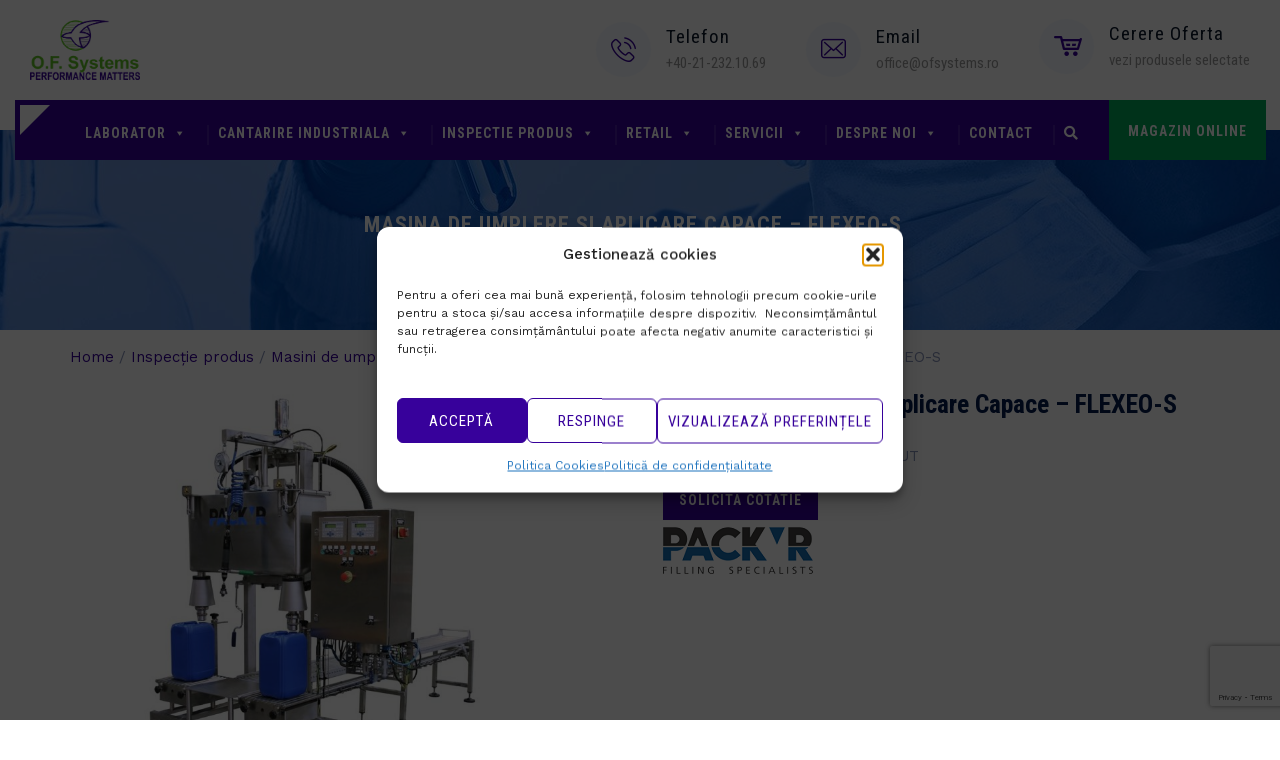

--- FILE ---
content_type: text/html; charset=UTF-8
request_url: https://www.ofsystems.ro/produs/masina-de-umplere-si-aplicare-capace-flexeo-s/
body_size: 33156
content:
<!DOCTYPE html>
<html lang="ro-RO" class="no-js">
<head>
	<meta charset="UTF-8">
	<meta name="SKYPE_TOOLBAR" content="SKYPE_TOOLBAR_PARSER_COMPATIBLE" />
	<link rel="profile" href="https://gmpg.org/xfn/11">
	<meta name="viewport" content="width=device-width, initial-scale=1">
		<!-- Statistics script Complianz GDPR/CCPA -->
						<script data-category="functional">
							(function(w,d,s,l,i){w[l]=w[l]||[];w[l].push({'gtm.start':
		new Date().getTime(),event:'gtm.js'});var f=d.getElementsByTagName(s)[0],
	j=d.createElement(s),dl=l!='dataLayer'?'&l='+l:'';j.async=true;j.src=
	'https://www.googletagmanager.com/gtm.js?id='+i+dl;f.parentNode.insertBefore(j,f);
})(window,document,'script','dataLayer','GTM-N6GGMM6');

const revokeListeners = [];
window.addRevokeListener = (callback) => {
	revokeListeners.push(callback);
};
document.addEventListener("cmplz_revoke", function (e) {
	cmplz_set_cookie('cmplz_consent_mode', 'revoked', false );
	revokeListeners.forEach((callback) => {
		callback();
	});
});

const consentListeners = [];
/**
 * Called from GTM template to set callback to be executed when user consent is provided.
 * @param callback
 */
window.addConsentUpdateListener = (callback) => {
	consentListeners.push(callback);
};
document.addEventListener("cmplz_fire_categories", function (e) {
	var consentedCategories = e.detail.categories;
	const consent = {
		'security_storage': "granted",
		'functionality_storage': "granted",
		'personalization_storage':  cmplz_in_array( 'preferences', consentedCategories ) ? 'granted' : 'denied',
		'analytics_storage':  cmplz_in_array( 'statistics', consentedCategories ) ? 'granted' : 'denied',
		'ad_storage': cmplz_in_array( 'marketing', consentedCategories ) ? 'granted' : 'denied',
		'ad_user_data': cmplz_in_array( 'marketing', consentedCategories ) ? 'granted' : 'denied',
		'ad_personalization': cmplz_in_array( 'marketing', consentedCategories ) ? 'granted' : 'denied',
	};

	//don't use automatic prefixing, as the TM template needs to be sure it's cmplz_.
	let consented = [];
	for (const [key, value] of Object.entries(consent)) {
		if (value === 'granted') {
			consented.push(key);
		}
	}
	cmplz_set_cookie('cmplz_consent_mode', consented.join(','), false );
	consentListeners.forEach((callback) => {
		callback(consent);
	});
});
						</script><script> 'use strict'; (function(html){html.className = html.className.replace(/\bno-js\b/,'js')})(document.documentElement);</script>
<meta name='robots' content='index, follow, max-image-preview:large, max-snippet:-1, max-video-preview:-1' />
	<style>img:is([sizes="auto" i], [sizes^="auto," i]) { contain-intrinsic-size: 3000px 1500px }</style>
	
	<!-- This site is optimized with the Yoast SEO plugin v25.8 - https://yoast.com/wordpress/plugins/seo/ -->
	<title>Masina de Umplere si Aplicare Capace - FLEXEO-S</title>
	<link rel="canonical" href="https://www.ofsystems.ro/produs/masina-de-umplere-si-aplicare-capace-flexeo-s/" />
	<meta property="og:locale" content="ro_RO" />
	<meta property="og:type" content="article" />
	<meta property="og:title" content="Masina de Umplere si Aplicare Capace - FLEXEO-S" />
	<meta property="og:description" content="PÂNĂ LA 8 RECIPIENTE PE MINUT" />
	<meta property="og:url" content="https://www.ofsystems.ro/produs/masina-de-umplere-si-aplicare-capace-flexeo-s/" />
	<meta property="og:site_name" content="OF Systems" />
	<meta property="article:modified_time" content="2021-12-26T15:57:14+00:00" />
	<meta property="og:image" content="https://www.ofsystems.ro/wp-content/uploads/2021/12/bouteille-flexeo-s-bouteilles-chimie-8cpm.jpg" />
	<meta property="og:image:width" content="900" />
	<meta property="og:image:height" content="900" />
	<meta property="og:image:type" content="image/jpeg" />
	<meta name="twitter:card" content="summary_large_image" />
	<meta name="twitter:label1" content="Timp estimat pentru citire" />
	<meta name="twitter:data1" content="1 minut" />
	<script type="application/ld+json" class="yoast-schema-graph">{"@context":"https://schema.org","@graph":[{"@type":"WebPage","@id":"https://www.ofsystems.ro/produs/masina-de-umplere-si-aplicare-capace-flexeo-s/","url":"https://www.ofsystems.ro/produs/masina-de-umplere-si-aplicare-capace-flexeo-s/","name":"Masina de Umplere si Aplicare Capace - FLEXEO-S","isPartOf":{"@id":"https://www.ofsystems.ro/#website"},"primaryImageOfPage":{"@id":"https://www.ofsystems.ro/produs/masina-de-umplere-si-aplicare-capace-flexeo-s/#primaryimage"},"image":{"@id":"https://www.ofsystems.ro/produs/masina-de-umplere-si-aplicare-capace-flexeo-s/#primaryimage"},"thumbnailUrl":"https://www.ofsystems.ro/wp-content/uploads/2021/12/bouteille-flexeo-s-bouteilles-chimie-8cpm.jpg","datePublished":"2021-12-26T15:57:13+00:00","dateModified":"2021-12-26T15:57:14+00:00","breadcrumb":{"@id":"https://www.ofsystems.ro/produs/masina-de-umplere-si-aplicare-capace-flexeo-s/#breadcrumb"},"inLanguage":"ro-RO","potentialAction":[{"@type":"ReadAction","target":["https://www.ofsystems.ro/produs/masina-de-umplere-si-aplicare-capace-flexeo-s/"]}]},{"@type":"ImageObject","inLanguage":"ro-RO","@id":"https://www.ofsystems.ro/produs/masina-de-umplere-si-aplicare-capace-flexeo-s/#primaryimage","url":"https://www.ofsystems.ro/wp-content/uploads/2021/12/bouteille-flexeo-s-bouteilles-chimie-8cpm.jpg","contentUrl":"https://www.ofsystems.ro/wp-content/uploads/2021/12/bouteille-flexeo-s-bouteilles-chimie-8cpm.jpg","width":900,"height":900},{"@type":"BreadcrumbList","@id":"https://www.ofsystems.ro/produs/masina-de-umplere-si-aplicare-capace-flexeo-s/#breadcrumb","itemListElement":[{"@type":"ListItem","position":1,"name":"Prima pagină","item":"https://www.ofsystems.ro/"},{"@type":"ListItem","position":2,"name":"Produse","item":"https://www.ofsystems.ro/produse/"},{"@type":"ListItem","position":3,"name":"Inspecție produs","item":"https://www.ofsystems.ro/categorie-produs/inspectie-produs/"},{"@type":"ListItem","position":4,"name":"Masini de umplere si aplicare capace","item":"https://www.ofsystems.ro/categorie-produs/inspectie-produs/masini-de-umplere-si-aplicare-capace/"},{"@type":"ListItem","position":5,"name":"Masina de Umplere si Aplicare Capace &#8211; FLEXEO-S"}]},{"@type":"WebSite","@id":"https://www.ofsystems.ro/#website","url":"https://www.ofsystems.ro/","name":"OF Systems","description":"Distribuitor de echipamente de laborator si de proces","publisher":{"@id":"https://www.ofsystems.ro/#organization"},"potentialAction":[{"@type":"SearchAction","target":{"@type":"EntryPoint","urlTemplate":"https://www.ofsystems.ro/?s={search_term_string}"},"query-input":{"@type":"PropertyValueSpecification","valueRequired":true,"valueName":"search_term_string"}}],"inLanguage":"ro-RO"},{"@type":"Organization","@id":"https://www.ofsystems.ro/#organization","name":"OF SYSTEMS SRL","url":"https://www.ofsystems.ro/","logo":{"@type":"ImageObject","inLanguage":"ro-RO","@id":"https://www.ofsystems.ro/#/schema/logo/image/","url":"https://www.ofsystems.ro/wp-content/uploads/2019/11/Logo-OF-Systems-2-2.jpg","contentUrl":"https://www.ofsystems.ro/wp-content/uploads/2019/11/Logo-OF-Systems-2-2.jpg","width":880,"height":880,"caption":"OF SYSTEMS SRL"},"image":{"@id":"https://www.ofsystems.ro/#/schema/logo/image/"},"sameAs":["https://www.linkedin.com/company/ofsystems/"]}]}</script>
	<!-- / Yoast SEO plugin. -->


<link rel='dns-prefetch' href='//use.fontawesome.com' />
<link rel='dns-prefetch' href='//fonts.googleapis.com' />
<link rel="alternate" type="application/rss+xml" title="OF Systems &raquo; Flux" href="https://www.ofsystems.ro/feed/" />
<link rel="alternate" type="application/rss+xml" title="OF Systems &raquo; Flux comentarii" href="https://www.ofsystems.ro/comments/feed/" />
<script>
/* <![CDATA[ */
window._wpemojiSettings = {"baseUrl":"https:\/\/s.w.org\/images\/core\/emoji\/16.0.1\/72x72\/","ext":".png","svgUrl":"https:\/\/s.w.org\/images\/core\/emoji\/16.0.1\/svg\/","svgExt":".svg","source":{"concatemoji":"https:\/\/www.ofsystems.ro\/wp-includes\/js\/wp-emoji-release.min.js?ver=6.8.3"}};
/*! This file is auto-generated */
!function(s,n){var o,i,e;function c(e){try{var t={supportTests:e,timestamp:(new Date).valueOf()};sessionStorage.setItem(o,JSON.stringify(t))}catch(e){}}function p(e,t,n){e.clearRect(0,0,e.canvas.width,e.canvas.height),e.fillText(t,0,0);var t=new Uint32Array(e.getImageData(0,0,e.canvas.width,e.canvas.height).data),a=(e.clearRect(0,0,e.canvas.width,e.canvas.height),e.fillText(n,0,0),new Uint32Array(e.getImageData(0,0,e.canvas.width,e.canvas.height).data));return t.every(function(e,t){return e===a[t]})}function u(e,t){e.clearRect(0,0,e.canvas.width,e.canvas.height),e.fillText(t,0,0);for(var n=e.getImageData(16,16,1,1),a=0;a<n.data.length;a++)if(0!==n.data[a])return!1;return!0}function f(e,t,n,a){switch(t){case"flag":return n(e,"\ud83c\udff3\ufe0f\u200d\u26a7\ufe0f","\ud83c\udff3\ufe0f\u200b\u26a7\ufe0f")?!1:!n(e,"\ud83c\udde8\ud83c\uddf6","\ud83c\udde8\u200b\ud83c\uddf6")&&!n(e,"\ud83c\udff4\udb40\udc67\udb40\udc62\udb40\udc65\udb40\udc6e\udb40\udc67\udb40\udc7f","\ud83c\udff4\u200b\udb40\udc67\u200b\udb40\udc62\u200b\udb40\udc65\u200b\udb40\udc6e\u200b\udb40\udc67\u200b\udb40\udc7f");case"emoji":return!a(e,"\ud83e\udedf")}return!1}function g(e,t,n,a){var r="undefined"!=typeof WorkerGlobalScope&&self instanceof WorkerGlobalScope?new OffscreenCanvas(300,150):s.createElement("canvas"),o=r.getContext("2d",{willReadFrequently:!0}),i=(o.textBaseline="top",o.font="600 32px Arial",{});return e.forEach(function(e){i[e]=t(o,e,n,a)}),i}function t(e){var t=s.createElement("script");t.src=e,t.defer=!0,s.head.appendChild(t)}"undefined"!=typeof Promise&&(o="wpEmojiSettingsSupports",i=["flag","emoji"],n.supports={everything:!0,everythingExceptFlag:!0},e=new Promise(function(e){s.addEventListener("DOMContentLoaded",e,{once:!0})}),new Promise(function(t){var n=function(){try{var e=JSON.parse(sessionStorage.getItem(o));if("object"==typeof e&&"number"==typeof e.timestamp&&(new Date).valueOf()<e.timestamp+604800&&"object"==typeof e.supportTests)return e.supportTests}catch(e){}return null}();if(!n){if("undefined"!=typeof Worker&&"undefined"!=typeof OffscreenCanvas&&"undefined"!=typeof URL&&URL.createObjectURL&&"undefined"!=typeof Blob)try{var e="postMessage("+g.toString()+"("+[JSON.stringify(i),f.toString(),p.toString(),u.toString()].join(",")+"));",a=new Blob([e],{type:"text/javascript"}),r=new Worker(URL.createObjectURL(a),{name:"wpTestEmojiSupports"});return void(r.onmessage=function(e){c(n=e.data),r.terminate(),t(n)})}catch(e){}c(n=g(i,f,p,u))}t(n)}).then(function(e){for(var t in e)n.supports[t]=e[t],n.supports.everything=n.supports.everything&&n.supports[t],"flag"!==t&&(n.supports.everythingExceptFlag=n.supports.everythingExceptFlag&&n.supports[t]);n.supports.everythingExceptFlag=n.supports.everythingExceptFlag&&!n.supports.flag,n.DOMReady=!1,n.readyCallback=function(){n.DOMReady=!0}}).then(function(){return e}).then(function(){var e;n.supports.everything||(n.readyCallback(),(e=n.source||{}).concatemoji?t(e.concatemoji):e.wpemoji&&e.twemoji&&(t(e.twemoji),t(e.wpemoji)))}))}((window,document),window._wpemojiSettings);
/* ]]> */
</script>
<link rel='stylesheet' id='layerslider-css' href='https://www.ofsystems.ro/wp-content/plugins/LayerSlider/assets/static/layerslider/css/layerslider.css?ver=7.9.9'  media='all' />
<style id='wp-emoji-styles-inline-css'>

	img.wp-smiley, img.emoji {
		display: inline !important;
		border: none !important;
		box-shadow: none !important;
		height: 1em !important;
		width: 1em !important;
		margin: 0 0.07em !important;
		vertical-align: -0.1em !important;
		background: none !important;
		padding: 0 !important;
	}
</style>
<link rel='stylesheet' id='wp-block-library-css' href='https://www.ofsystems.ro/wp-includes/css/dist/block-library/style.min.css?ver=6.8.3'  media='all' />
<style id='classic-theme-styles-inline-css'>
/*! This file is auto-generated */
.wp-block-button__link{color:#fff;background-color:#32373c;border-radius:9999px;box-shadow:none;text-decoration:none;padding:calc(.667em + 2px) calc(1.333em + 2px);font-size:1.125em}.wp-block-file__button{background:#32373c;color:#fff;text-decoration:none}
</style>
<style id='pdfemb-pdf-embedder-viewer-style-inline-css'>
.wp-block-pdfemb-pdf-embedder-viewer{max-width:none}

</style>
<style id='font-awesome-svg-styles-default-inline-css'>
.svg-inline--fa {
  display: inline-block;
  height: 1em;
  overflow: visible;
  vertical-align: -.125em;
}
</style>
<link rel='stylesheet' id='font-awesome-svg-styles-css' href='https://www.ofsystems.ro/wp-content/uploads/font-awesome/v5.13.0/css/svg-with-js.css'  media='all' />
<style id='font-awesome-svg-styles-inline-css'>
   .wp-block-font-awesome-icon svg::before,
   .wp-rich-text-font-awesome-icon svg::before {content: unset;}
</style>
<style id='global-styles-inline-css'>
:root{--wp--preset--aspect-ratio--square: 1;--wp--preset--aspect-ratio--4-3: 4/3;--wp--preset--aspect-ratio--3-4: 3/4;--wp--preset--aspect-ratio--3-2: 3/2;--wp--preset--aspect-ratio--2-3: 2/3;--wp--preset--aspect-ratio--16-9: 16/9;--wp--preset--aspect-ratio--9-16: 9/16;--wp--preset--color--black: #000000;--wp--preset--color--cyan-bluish-gray: #abb8c3;--wp--preset--color--white: #ffffff;--wp--preset--color--pale-pink: #f78da7;--wp--preset--color--vivid-red: #cf2e2e;--wp--preset--color--luminous-vivid-orange: #ff6900;--wp--preset--color--luminous-vivid-amber: #fcb900;--wp--preset--color--light-green-cyan: #7bdcb5;--wp--preset--color--vivid-green-cyan: #00d084;--wp--preset--color--pale-cyan-blue: #8ed1fc;--wp--preset--color--vivid-cyan-blue: #0693e3;--wp--preset--color--vivid-purple: #9b51e0;--wp--preset--gradient--vivid-cyan-blue-to-vivid-purple: linear-gradient(135deg,rgba(6,147,227,1) 0%,rgb(155,81,224) 100%);--wp--preset--gradient--light-green-cyan-to-vivid-green-cyan: linear-gradient(135deg,rgb(122,220,180) 0%,rgb(0,208,130) 100%);--wp--preset--gradient--luminous-vivid-amber-to-luminous-vivid-orange: linear-gradient(135deg,rgba(252,185,0,1) 0%,rgba(255,105,0,1) 100%);--wp--preset--gradient--luminous-vivid-orange-to-vivid-red: linear-gradient(135deg,rgba(255,105,0,1) 0%,rgb(207,46,46) 100%);--wp--preset--gradient--very-light-gray-to-cyan-bluish-gray: linear-gradient(135deg,rgb(238,238,238) 0%,rgb(169,184,195) 100%);--wp--preset--gradient--cool-to-warm-spectrum: linear-gradient(135deg,rgb(74,234,220) 0%,rgb(151,120,209) 20%,rgb(207,42,186) 40%,rgb(238,44,130) 60%,rgb(251,105,98) 80%,rgb(254,248,76) 100%);--wp--preset--gradient--blush-light-purple: linear-gradient(135deg,rgb(255,206,236) 0%,rgb(152,150,240) 100%);--wp--preset--gradient--blush-bordeaux: linear-gradient(135deg,rgb(254,205,165) 0%,rgb(254,45,45) 50%,rgb(107,0,62) 100%);--wp--preset--gradient--luminous-dusk: linear-gradient(135deg,rgb(255,203,112) 0%,rgb(199,81,192) 50%,rgb(65,88,208) 100%);--wp--preset--gradient--pale-ocean: linear-gradient(135deg,rgb(255,245,203) 0%,rgb(182,227,212) 50%,rgb(51,167,181) 100%);--wp--preset--gradient--electric-grass: linear-gradient(135deg,rgb(202,248,128) 0%,rgb(113,206,126) 100%);--wp--preset--gradient--midnight: linear-gradient(135deg,rgb(2,3,129) 0%,rgb(40,116,252) 100%);--wp--preset--font-size--small: 13px;--wp--preset--font-size--medium: 20px;--wp--preset--font-size--large: 36px;--wp--preset--font-size--x-large: 42px;--wp--preset--spacing--20: 0.44rem;--wp--preset--spacing--30: 0.67rem;--wp--preset--spacing--40: 1rem;--wp--preset--spacing--50: 1.5rem;--wp--preset--spacing--60: 2.25rem;--wp--preset--spacing--70: 3.38rem;--wp--preset--spacing--80: 5.06rem;--wp--preset--shadow--natural: 6px 6px 9px rgba(0, 0, 0, 0.2);--wp--preset--shadow--deep: 12px 12px 50px rgba(0, 0, 0, 0.4);--wp--preset--shadow--sharp: 6px 6px 0px rgba(0, 0, 0, 0.2);--wp--preset--shadow--outlined: 6px 6px 0px -3px rgba(255, 255, 255, 1), 6px 6px rgba(0, 0, 0, 1);--wp--preset--shadow--crisp: 6px 6px 0px rgba(0, 0, 0, 1);}:where(.is-layout-flex){gap: 0.5em;}:where(.is-layout-grid){gap: 0.5em;}body .is-layout-flex{display: flex;}.is-layout-flex{flex-wrap: wrap;align-items: center;}.is-layout-flex > :is(*, div){margin: 0;}body .is-layout-grid{display: grid;}.is-layout-grid > :is(*, div){margin: 0;}:where(.wp-block-columns.is-layout-flex){gap: 2em;}:where(.wp-block-columns.is-layout-grid){gap: 2em;}:where(.wp-block-post-template.is-layout-flex){gap: 1.25em;}:where(.wp-block-post-template.is-layout-grid){gap: 1.25em;}.has-black-color{color: var(--wp--preset--color--black) !important;}.has-cyan-bluish-gray-color{color: var(--wp--preset--color--cyan-bluish-gray) !important;}.has-white-color{color: var(--wp--preset--color--white) !important;}.has-pale-pink-color{color: var(--wp--preset--color--pale-pink) !important;}.has-vivid-red-color{color: var(--wp--preset--color--vivid-red) !important;}.has-luminous-vivid-orange-color{color: var(--wp--preset--color--luminous-vivid-orange) !important;}.has-luminous-vivid-amber-color{color: var(--wp--preset--color--luminous-vivid-amber) !important;}.has-light-green-cyan-color{color: var(--wp--preset--color--light-green-cyan) !important;}.has-vivid-green-cyan-color{color: var(--wp--preset--color--vivid-green-cyan) !important;}.has-pale-cyan-blue-color{color: var(--wp--preset--color--pale-cyan-blue) !important;}.has-vivid-cyan-blue-color{color: var(--wp--preset--color--vivid-cyan-blue) !important;}.has-vivid-purple-color{color: var(--wp--preset--color--vivid-purple) !important;}.has-black-background-color{background-color: var(--wp--preset--color--black) !important;}.has-cyan-bluish-gray-background-color{background-color: var(--wp--preset--color--cyan-bluish-gray) !important;}.has-white-background-color{background-color: var(--wp--preset--color--white) !important;}.has-pale-pink-background-color{background-color: var(--wp--preset--color--pale-pink) !important;}.has-vivid-red-background-color{background-color: var(--wp--preset--color--vivid-red) !important;}.has-luminous-vivid-orange-background-color{background-color: var(--wp--preset--color--luminous-vivid-orange) !important;}.has-luminous-vivid-amber-background-color{background-color: var(--wp--preset--color--luminous-vivid-amber) !important;}.has-light-green-cyan-background-color{background-color: var(--wp--preset--color--light-green-cyan) !important;}.has-vivid-green-cyan-background-color{background-color: var(--wp--preset--color--vivid-green-cyan) !important;}.has-pale-cyan-blue-background-color{background-color: var(--wp--preset--color--pale-cyan-blue) !important;}.has-vivid-cyan-blue-background-color{background-color: var(--wp--preset--color--vivid-cyan-blue) !important;}.has-vivid-purple-background-color{background-color: var(--wp--preset--color--vivid-purple) !important;}.has-black-border-color{border-color: var(--wp--preset--color--black) !important;}.has-cyan-bluish-gray-border-color{border-color: var(--wp--preset--color--cyan-bluish-gray) !important;}.has-white-border-color{border-color: var(--wp--preset--color--white) !important;}.has-pale-pink-border-color{border-color: var(--wp--preset--color--pale-pink) !important;}.has-vivid-red-border-color{border-color: var(--wp--preset--color--vivid-red) !important;}.has-luminous-vivid-orange-border-color{border-color: var(--wp--preset--color--luminous-vivid-orange) !important;}.has-luminous-vivid-amber-border-color{border-color: var(--wp--preset--color--luminous-vivid-amber) !important;}.has-light-green-cyan-border-color{border-color: var(--wp--preset--color--light-green-cyan) !important;}.has-vivid-green-cyan-border-color{border-color: var(--wp--preset--color--vivid-green-cyan) !important;}.has-pale-cyan-blue-border-color{border-color: var(--wp--preset--color--pale-cyan-blue) !important;}.has-vivid-cyan-blue-border-color{border-color: var(--wp--preset--color--vivid-cyan-blue) !important;}.has-vivid-purple-border-color{border-color: var(--wp--preset--color--vivid-purple) !important;}.has-vivid-cyan-blue-to-vivid-purple-gradient-background{background: var(--wp--preset--gradient--vivid-cyan-blue-to-vivid-purple) !important;}.has-light-green-cyan-to-vivid-green-cyan-gradient-background{background: var(--wp--preset--gradient--light-green-cyan-to-vivid-green-cyan) !important;}.has-luminous-vivid-amber-to-luminous-vivid-orange-gradient-background{background: var(--wp--preset--gradient--luminous-vivid-amber-to-luminous-vivid-orange) !important;}.has-luminous-vivid-orange-to-vivid-red-gradient-background{background: var(--wp--preset--gradient--luminous-vivid-orange-to-vivid-red) !important;}.has-very-light-gray-to-cyan-bluish-gray-gradient-background{background: var(--wp--preset--gradient--very-light-gray-to-cyan-bluish-gray) !important;}.has-cool-to-warm-spectrum-gradient-background{background: var(--wp--preset--gradient--cool-to-warm-spectrum) !important;}.has-blush-light-purple-gradient-background{background: var(--wp--preset--gradient--blush-light-purple) !important;}.has-blush-bordeaux-gradient-background{background: var(--wp--preset--gradient--blush-bordeaux) !important;}.has-luminous-dusk-gradient-background{background: var(--wp--preset--gradient--luminous-dusk) !important;}.has-pale-ocean-gradient-background{background: var(--wp--preset--gradient--pale-ocean) !important;}.has-electric-grass-gradient-background{background: var(--wp--preset--gradient--electric-grass) !important;}.has-midnight-gradient-background{background: var(--wp--preset--gradient--midnight) !important;}.has-small-font-size{font-size: var(--wp--preset--font-size--small) !important;}.has-medium-font-size{font-size: var(--wp--preset--font-size--medium) !important;}.has-large-font-size{font-size: var(--wp--preset--font-size--large) !important;}.has-x-large-font-size{font-size: var(--wp--preset--font-size--x-large) !important;}
:where(.wp-block-post-template.is-layout-flex){gap: 1.25em;}:where(.wp-block-post-template.is-layout-grid){gap: 1.25em;}
:where(.wp-block-columns.is-layout-flex){gap: 2em;}:where(.wp-block-columns.is-layout-grid){gap: 2em;}
:root :where(.wp-block-pullquote){font-size: 1.5em;line-height: 1.6;}
</style>
<link rel='stylesheet' id='contact-form-7-css' href='https://www.ofsystems.ro/wp-content/plugins/contact-form-7/includes/css/styles.css?ver=6.1.1'  media='all' />
<link rel='stylesheet' id='font-awesome-css' href='https://www.ofsystems.ro/wp-content/plugins/themestek-labtechco-extras/icon-picker/icon-libraries/font-awesome/css/font-awesome.min.css?ver=6.8.3'  media='all' />
<style id='font-awesome-inline-css'>
[data-font="FontAwesome"]:before {font-family: 'FontAwesome' !important;content: attr(data-icon) !important;speak: none !important;font-weight: normal !important;font-variant: normal !important;text-transform: none !important;line-height: 1 !important;font-style: normal !important;-webkit-font-smoothing: antialiased !important;-moz-osx-font-smoothing: grayscale !important;}
</style>
<link rel='stylesheet' id='themify-css' href='https://www.ofsystems.ro/wp-content/plugins/themestek-labtechco-extras/icon-picker/icon-libraries/themify-icons/themify-icons.css?ver=6.8.3'  media='all' />
<link rel='stylesheet' id='sgicon-css' href='https://www.ofsystems.ro/wp-content/plugins/themestek-labtechco-extras/icon-picker/icon-libraries/stroke-gap-icons/style.css?ver=6.8.3'  media='all' />
<link rel='stylesheet' id='vc_linecons-css' href='https://www.ofsystems.ro/wp-content/plugins/js_composer/assets/css/lib/vc-linecons/vc_linecons_icons.min.css?ver=8.4.1'  media='all' />
<link rel='stylesheet' id='ts_labtechco_business_icon-css' href='https://www.ofsystems.ro/wp-content/plugins/themestek-labtechco-extras/icon-picker/icon-libraries/ts-lab-icons/font/flaticon.css?ver=6.8.3'  media='all' />
<link rel='stylesheet' id='style-css' href='https://www.ofsystems.ro/wp-content/plugins/woo-sidebar-category-accordion/css/wcsca.css?ver=6.8.3'  media='all' />
<link rel='stylesheet' id='fontawesome-css' href='https://use.fontawesome.com/releases/v5.6.3/css/all.css?ver=4.6.1'  media='all' />
<link rel='stylesheet' id='photoswipe-css' href='https://www.ofsystems.ro/wp-content/plugins/woocommerce/assets/css/photoswipe/photoswipe.min.css?ver=10.1.0'  media='all' />
<link rel='stylesheet' id='photoswipe-default-skin-css' href='https://www.ofsystems.ro/wp-content/plugins/woocommerce/assets/css/photoswipe/default-skin/default-skin.min.css?ver=10.1.0'  media='all' />
<link rel='stylesheet' id='woocommerce-layout-css' href='https://www.ofsystems.ro/wp-content/plugins/woocommerce/assets/css/woocommerce-layout.css?ver=10.1.0'  media='all' />
<link rel='stylesheet' id='woocommerce-smallscreen-css' href='https://www.ofsystems.ro/wp-content/plugins/woocommerce/assets/css/woocommerce-smallscreen.css?ver=10.1.0'  media='only screen and (max-width: 768px)' />
<link rel='stylesheet' id='woocommerce-general-css' href='https://www.ofsystems.ro/wp-content/plugins/woocommerce/assets/css/woocommerce.css?ver=10.1.0'  media='all' />
<style id='woocommerce-inline-inline-css'>
.woocommerce form .form-row .required { visibility: visible; }
</style>
<link rel='stylesheet' id='aws-style-css' href='https://www.ofsystems.ro/wp-content/plugins/advanced-woo-search/assets/css/common.min.css?ver=3.41'  media='all' />
<link rel='stylesheet' id='cmplz-general-css' href='https://www.ofsystems.ro/wp-content/plugins/complianz-gdpr-premium/assets/css/cookieblocker.min.css?ver=1756213235'  media='all' />
<link rel='stylesheet' id='megamenu-css' href='https://www.ofsystems.ro/wp-content/uploads/maxmegamenu/style.css?ver=69f518'  media='all' />
<link rel='stylesheet' id='dashicons-css' href='https://www.ofsystems.ro/wp-includes/css/dashicons.min.css?ver=6.8.3'  media='all' />
<style id='dashicons-inline-css'>
[data-font="Dashicons"]:before {font-family: 'Dashicons' !important;content: attr(data-icon) !important;speak: none !important;font-weight: normal !important;font-variant: normal !important;text-transform: none !important;line-height: 1 !important;font-style: normal !important;-webkit-font-smoothing: antialiased !important;-moz-osx-font-smoothing: grayscale !important;}
</style>
<link rel='stylesheet' id='brands-styles-css' href='https://www.ofsystems.ro/wp-content/plugins/woocommerce/assets/css/brands.css?ver=10.1.0'  media='all' />
<link rel='stylesheet' id='ts-cs-google-fonts-css' href='//fonts.googleapis.com/css?family=Work+Sans%3A100%2C200%2C300%2C400%2C500%2C600%2C700%2C800%2C900%7CRoboto+Condensed%3A300%2C300italic%2C400%2Citalic%2C700%2C700italic%7CArimo%3A400%7CRoboto%3A500%7CVollkorn%3A700&#038;ver=1.0.0'  media='all' />
<link rel='stylesheet' id='ts-base-icons-css' href='https://www.ofsystems.ro/wp-content/themes/labtechco/libraries/ts-labtechco-icons/css/ts-labtechco-icons.css?ver=6.8.3'  media='all' />
<link rel='stylesheet' id='perfect-scrollbar-css' href='https://www.ofsystems.ro/wp-content/themes/labtechco/libraries/perfect-scrollbar/perfect-scrollbar.min.css?ver=6.8.3'  media='all' />
<link rel='stylesheet' id='chrisbracco-tooltip-css' href='https://www.ofsystems.ro/wp-content/themes/labtechco/libraries/chrisbracco-tooltip/chrisbracco-tooltip.min.css?ver=6.8.3'  media='all' />
<link rel='stylesheet' id='multi-columns-row-css' href='https://www.ofsystems.ro/wp-content/themes/labtechco/css/multi-columns-row.css?ver=6.8.3'  media='all' />
<link rel='stylesheet' id='ts-select2-css' href='https://www.ofsystems.ro/wp-content/themes/labtechco/libraries/select2/select2.min.css?ver=6.8.3'  media='all' />
<link rel='stylesheet' id='flexslider-css' href='https://www.ofsystems.ro/wp-content/themes/labtechco/libraries/flexslider/flexslider.css?ver=6.8.3'  media='all' />
<link rel='stylesheet' id='slick-css' href='https://www.ofsystems.ro/wp-content/themes/labtechco/libraries/slick/slick.css?ver=6.8.3'  media='all' />
<link rel='stylesheet' id='slick-theme-css' href='https://www.ofsystems.ro/wp-content/themes/labtechco/libraries/slick/slick-theme.css?ver=6.8.3'  media='all' />
<link rel='stylesheet' id='prettyphoto-css' href='https://www.ofsystems.ro/wp-content/plugins/js_composer/assets/lib/vendor/prettyphoto/css/prettyPhoto.min.css?ver=8.4.1'  media='all' />
<link rel='stylesheet' id='font-awesome-official-css' href='https://use.fontawesome.com/releases/v5.13.0/css/all.css'  media='all' integrity="sha384-Bfad6CLCknfcloXFOyFnlgtENryhrpZCe29RTifKEixXQZ38WheV+i/6YWSzkz3V" crossorigin="anonymous" />
<link rel='stylesheet' id='pwb-styles-frontend-css' href='https://www.ofsystems.ro/wp-content/plugins/perfect-woocommerce-brands/build/frontend/css/style.css?ver=3.6.0'  media='all' />
<link rel='stylesheet' id='bootstrap-css' href='https://www.ofsystems.ro/wp-content/themes/labtechco/css/bootstrap.min.css?ver=6.8.3'  media='all' />
<link rel='stylesheet' id='bootstrap-theme-css' href='https://www.ofsystems.ro/wp-content/themes/labtechco/css/bootstrap-theme.min.css?ver=6.8.3'  media='all' />
<link rel='stylesheet' id='labtechco-core-style-css' href='https://www.ofsystems.ro/wp-content/themes/labtechco/css/core.min.css?ver=6.8.3'  media='all' />
<link rel='stylesheet' id='js_composer_front-css' href='https://www.ofsystems.ro/wp-content/plugins/js_composer/assets/css/js_composer.min.css?ver=8.4.1'  media='all' />
<link rel='stylesheet' id='labtechco-master-style-css' href='https://www.ofsystems.ro/wp-content/themes/labtechco/css/master.min.css?ver=6.8.3'  media='all' />
<link rel='stylesheet' id='labtechco-responsive-style-css' href='https://www.ofsystems.ro/wp-content/themes/labtechco/css/responsive.min.css?ver=6.8.3'  media='all' />
<link rel='stylesheet' id='labtechco-child-style-css' href='https://www.ofsystems.ro/wp-content/themes/labtechco-child/style.css?ver=6.8.3'  media='all' />
<link rel='stylesheet' id='tste-labtechco-theme-style-css' href='https://www.ofsystems.ro/wp-admin/admin-ajax.php?action=themestek_theme_css&#038;ver=6.8.3'  media='all' />
<link rel='stylesheet' id='yith_ywraq_frontend-css' href='https://www.ofsystems.ro/wp-content/plugins/yith-woocommerce-request-a-quote-premium/assets/css/ywraq-frontend.css?ver=2.4.2'  media='all' />
<style id='yith_ywraq_frontend-inline-css'>
.woocommerce .add-request-quote-button.button, .woocommerce .add-request-quote-button-addons.button{
    background-color: rgb(55,1,155)!important;
    color: #fff!important;
}
.woocommerce .add-request-quote-button.button:hover,  .woocommerce .add-request-quote-button-addons.button:hover{
    background-color: #044a80!important;
    color: #fff!important;
}
.woocommerce a.add-request-quote-button{
    color: #fff!important;
}

.woocommerce a.add-request-quote-button:hover{
    color: #fff!important;
}

.cart button.single_add_to_cart_button, .cart a.single_add_to_cart_button{
	                 display:none!important;
	                }
</style>
<link rel='stylesheet' id='font-awesome-official-v4shim-css' href='https://use.fontawesome.com/releases/v5.13.0/css/v4-shims.css'  media='all' integrity="sha384-/7iOrVBege33/9vHFYEtviVcxjUsNCqyeMnlW/Ms+PH8uRdFkKFmqf9CbVAN0Qef" crossorigin="anonymous" />
<style id='font-awesome-official-v4shim-inline-css'>
@font-face {
font-family: "FontAwesome";
font-display: block;
src: url("https://use.fontawesome.com/releases/v5.13.0/webfonts/fa-brands-400.eot"),
		url("https://use.fontawesome.com/releases/v5.13.0/webfonts/fa-brands-400.eot?#iefix") format("embedded-opentype"),
		url("https://use.fontawesome.com/releases/v5.13.0/webfonts/fa-brands-400.woff2") format("woff2"),
		url("https://use.fontawesome.com/releases/v5.13.0/webfonts/fa-brands-400.woff") format("woff"),
		url("https://use.fontawesome.com/releases/v5.13.0/webfonts/fa-brands-400.ttf") format("truetype"),
		url("https://use.fontawesome.com/releases/v5.13.0/webfonts/fa-brands-400.svg#fontawesome") format("svg");
}

@font-face {
font-family: "FontAwesome";
font-display: block;
src: url("https://use.fontawesome.com/releases/v5.13.0/webfonts/fa-solid-900.eot"),
		url("https://use.fontawesome.com/releases/v5.13.0/webfonts/fa-solid-900.eot?#iefix") format("embedded-opentype"),
		url("https://use.fontawesome.com/releases/v5.13.0/webfonts/fa-solid-900.woff2") format("woff2"),
		url("https://use.fontawesome.com/releases/v5.13.0/webfonts/fa-solid-900.woff") format("woff"),
		url("https://use.fontawesome.com/releases/v5.13.0/webfonts/fa-solid-900.ttf") format("truetype"),
		url("https://use.fontawesome.com/releases/v5.13.0/webfonts/fa-solid-900.svg#fontawesome") format("svg");
}

@font-face {
font-family: "FontAwesome";
font-display: block;
src: url("https://use.fontawesome.com/releases/v5.13.0/webfonts/fa-regular-400.eot"),
		url("https://use.fontawesome.com/releases/v5.13.0/webfonts/fa-regular-400.eot?#iefix") format("embedded-opentype"),
		url("https://use.fontawesome.com/releases/v5.13.0/webfonts/fa-regular-400.woff2") format("woff2"),
		url("https://use.fontawesome.com/releases/v5.13.0/webfonts/fa-regular-400.woff") format("woff"),
		url("https://use.fontawesome.com/releases/v5.13.0/webfonts/fa-regular-400.ttf") format("truetype"),
		url("https://use.fontawesome.com/releases/v5.13.0/webfonts/fa-regular-400.svg#fontawesome") format("svg");
unicode-range: U+F004-F005,U+F007,U+F017,U+F022,U+F024,U+F02E,U+F03E,U+F044,U+F057-F059,U+F06E,U+F070,U+F075,U+F07B-F07C,U+F080,U+F086,U+F089,U+F094,U+F09D,U+F0A0,U+F0A4-F0A7,U+F0C5,U+F0C7-F0C8,U+F0E0,U+F0EB,U+F0F3,U+F0F8,U+F0FE,U+F111,U+F118-F11A,U+F11C,U+F133,U+F144,U+F146,U+F14A,U+F14D-F14E,U+F150-F152,U+F15B-F15C,U+F164-F165,U+F185-F186,U+F191-F192,U+F1AD,U+F1C1-F1C9,U+F1CD,U+F1D8,U+F1E3,U+F1EA,U+F1F6,U+F1F9,U+F20A,U+F247-F249,U+F24D,U+F254-F25B,U+F25D,U+F267,U+F271-F274,U+F279,U+F28B,U+F28D,U+F2B5-F2B6,U+F2B9,U+F2BB,U+F2BD,U+F2C1-F2C2,U+F2D0,U+F2D2,U+F2DC,U+F2ED,U+F328,U+F358-F35B,U+F3A5,U+F3D1,U+F410,U+F4AD;
}
</style>
<script  src="https://www.ofsystems.ro/wp-includes/js/jquery/jquery.min.js?ver=3.7.1" id="jquery-core-js"></script>
<script  src="https://www.ofsystems.ro/wp-includes/js/jquery/jquery-migrate.min.js?ver=3.4.1" id="jquery-migrate-js"></script>
<script id="layerslider-utils-js-extra">
/* <![CDATA[ */
var LS_Meta = {"v":"7.9.9"};
/* ]]> */
</script>
<script  src="https://www.ofsystems.ro/wp-content/plugins/LayerSlider/assets/static/layerslider/js/layerslider.utils.js?ver=7.9.9" id="layerslider-utils-js"></script>
<script  src="https://www.ofsystems.ro/wp-content/plugins/LayerSlider/assets/static/layerslider/js/layerslider.kreaturamedia.jquery.js?ver=7.9.9" id="layerslider-js"></script>
<script  src="https://www.ofsystems.ro/wp-content/plugins/LayerSlider/assets/static/layerslider/js/layerslider.transitions.js?ver=7.9.9" id="layerslider-transitions-js"></script>
<script  src="https://www.ofsystems.ro/wp-content/plugins/themestek-labtechco-extras/js/jquery-resize.min.js?ver=6.8.3" id="jquery-resize-js"></script>
<script  src="https://www.ofsystems.ro/wp-content/plugins/woocommerce/assets/js/jquery-blockui/jquery.blockUI.min.js?ver=2.7.0-wc.10.1.0" id="jquery-blockui-js" data-wp-strategy="defer"></script>
<script id="wc-add-to-cart-js-extra">
/* <![CDATA[ */
var wc_add_to_cart_params = {"ajax_url":"\/wp-admin\/admin-ajax.php","wc_ajax_url":"\/?wc-ajax=%%endpoint%%","i18n_view_cart":"Vezi co\u0219ul","cart_url":"https:\/\/www.ofsystems.ro\/cos\/","is_cart":"","cart_redirect_after_add":"no"};
/* ]]> */
</script>
<script  src="https://www.ofsystems.ro/wp-content/plugins/woocommerce/assets/js/frontend/add-to-cart.min.js?ver=10.1.0" id="wc-add-to-cart-js" data-wp-strategy="defer"></script>
<script  src="https://www.ofsystems.ro/wp-content/plugins/woocommerce/assets/js/photoswipe/photoswipe.min.js?ver=4.1.1-wc.10.1.0" id="photoswipe-js" defer="defer" data-wp-strategy="defer"></script>
<script  src="https://www.ofsystems.ro/wp-content/plugins/woocommerce/assets/js/photoswipe/photoswipe-ui-default.min.js?ver=4.1.1-wc.10.1.0" id="photoswipe-ui-default-js" defer="defer" data-wp-strategy="defer"></script>
<script id="wc-single-product-js-extra">
/* <![CDATA[ */
var wc_single_product_params = {"i18n_required_rating_text":"Te rog selecteaz\u0103 o evaluare","i18n_rating_options":["Una din 5 stele","2 din 5 stele","3 din 5 stele","4 din 5 stele","5 din 5 stele"],"i18n_product_gallery_trigger_text":"Vezi galeria cu imagini pe ecran \u00eentreg","review_rating_required":"yes","flexslider":{"rtl":false,"animation":"slide","smoothHeight":true,"directionNav":false,"controlNav":"thumbnails","slideshow":false,"animationSpeed":500,"animationLoop":false,"allowOneSlide":false},"zoom_enabled":"","zoom_options":[],"photoswipe_enabled":"1","photoswipe_options":{"shareEl":false,"closeOnScroll":false,"history":false,"hideAnimationDuration":0,"showAnimationDuration":0},"flexslider_enabled":""};
/* ]]> */
</script>
<script  src="https://www.ofsystems.ro/wp-content/plugins/woocommerce/assets/js/frontend/single-product.min.js?ver=10.1.0" id="wc-single-product-js" defer="defer" data-wp-strategy="defer"></script>
<script  src="https://www.ofsystems.ro/wp-content/plugins/woocommerce/assets/js/js-cookie/js.cookie.min.js?ver=2.1.4-wc.10.1.0" id="js-cookie-js" defer="defer" data-wp-strategy="defer"></script>
<script id="woocommerce-js-extra">
/* <![CDATA[ */
var woocommerce_params = {"ajax_url":"\/wp-admin\/admin-ajax.php","wc_ajax_url":"\/?wc-ajax=%%endpoint%%","i18n_password_show":"Arat\u0103 parola","i18n_password_hide":"Ascunde parola"};
/* ]]> */
</script>
<script  src="https://www.ofsystems.ro/wp-content/plugins/woocommerce/assets/js/frontend/woocommerce.min.js?ver=10.1.0" id="woocommerce-js" defer="defer" data-wp-strategy="defer"></script>
<script  src="https://www.ofsystems.ro/wp-content/plugins/js_composer/assets/js/vendors/woocommerce-add-to-cart.js?ver=8.4.1" id="vc_woocommerce-add-to-cart-js-js"></script>
<script></script><meta name="generator" content="Powered by LayerSlider 7.9.9 - Build Heros, Sliders, and Popups. Create Animations and Beautiful, Rich Web Content as Easy as Never Before on WordPress." />
<!-- LayerSlider updates and docs at: https://layerslider.com -->
<link rel="https://api.w.org/" href="https://www.ofsystems.ro/wp-json/" /><link rel="alternate" title="JSON" type="application/json" href="https://www.ofsystems.ro/wp-json/wp/v2/product/11920" /><link rel="EditURI" type="application/rsd+xml" title="RSD" href="https://www.ofsystems.ro/xmlrpc.php?rsd" />
<meta name="generator" content="WordPress 6.8.3" />
<meta name="generator" content="WooCommerce 10.1.0" />
<link rel='shortlink' href='https://www.ofsystems.ro/?p=11920' />
<link rel="alternate" title="oEmbed (JSON)" type="application/json+oembed" href="https://www.ofsystems.ro/wp-json/oembed/1.0/embed?url=https%3A%2F%2Fwww.ofsystems.ro%2Fprodus%2Fmasina-de-umplere-si-aplicare-capace-flexeo-s%2F" />
<link rel="alternate" title="oEmbed (XML)" type="text/xml+oembed" href="https://www.ofsystems.ro/wp-json/oembed/1.0/embed?url=https%3A%2F%2Fwww.ofsystems.ro%2Fprodus%2Fmasina-de-umplere-si-aplicare-capace-flexeo-s%2F&#038;format=xml" />
    <script>
        var wcscaOpenIcon = 'fas fa-chevron-up';
        var wcscaClosedIcon = 'fas fa-chevron-down';
    </script>
    <style>
        .wcsca-icon { font-size: 1em; }
            .widget_product_categories ul li { 
        padding-top: .5em !important;
        padding-bottom: .5em !important;
    }
        </style>
			<style>.cmplz-hidden {
					display: none !important;
				}</style><!-- Inline CSS Start --><!-- Inline CSS End -->	<noscript><style>.woocommerce-product-gallery{ opacity: 1 !important; }</style></noscript>
	
<!-- Meta Pixel Code -->
<script data-service="facebook" data-category="marketing" type="text/plain">
!function(f,b,e,v,n,t,s){if(f.fbq)return;n=f.fbq=function(){n.callMethod?
n.callMethod.apply(n,arguments):n.queue.push(arguments)};if(!f._fbq)f._fbq=n;
n.push=n;n.loaded=!0;n.version='2.0';n.queue=[];t=b.createElement(e);t.async=!0;
t.src=v;s=b.getElementsByTagName(e)[0];s.parentNode.insertBefore(t,s)}(window,
document,'script','https://connect.facebook.net/en_US/fbevents.js');
</script>
<!-- End Meta Pixel Code -->
<script data-service="facebook" data-category="marketing" type="text/plain">var url = window.location.origin + '?ob=open-bridge';
            fbq('set', 'openbridge', '1584508719262788', url);
fbq('init', '1584508719262788', {}, {
    "agent": "wordpress-6.8.3-4.1.5"
})</script><script data-service="facebook" data-category="marketing" type="text/plain">
    fbq('track', 'PageView', []);
  </script><meta name="generator" content="Powered by WPBakery Page Builder - drag and drop page builder for WordPress."/>
<meta name="generator" content="Powered by Slider Revolution 6.6.20 - responsive, Mobile-Friendly Slider Plugin for WordPress with comfortable drag and drop interface." />
<link rel="icon" href="https://www.ofsystems.ro/wp-content/uploads/2019/11/favicon-100x100.png" sizes="32x32" />
<link rel="icon" href="https://www.ofsystems.ro/wp-content/uploads/2019/11/favicon.png" sizes="192x192" />
<link rel="apple-touch-icon" href="https://www.ofsystems.ro/wp-content/uploads/2019/11/favicon.png" />
<meta name="msapplication-TileImage" content="https://www.ofsystems.ro/wp-content/uploads/2019/11/favicon.png" />
<script>function setREVStartSize(e){
			//window.requestAnimationFrame(function() {
				window.RSIW = window.RSIW===undefined ? window.innerWidth : window.RSIW;
				window.RSIH = window.RSIH===undefined ? window.innerHeight : window.RSIH;
				try {
					var pw = document.getElementById(e.c).parentNode.offsetWidth,
						newh;
					pw = pw===0 || isNaN(pw) || (e.l=="fullwidth" || e.layout=="fullwidth") ? window.RSIW : pw;
					e.tabw = e.tabw===undefined ? 0 : parseInt(e.tabw);
					e.thumbw = e.thumbw===undefined ? 0 : parseInt(e.thumbw);
					e.tabh = e.tabh===undefined ? 0 : parseInt(e.tabh);
					e.thumbh = e.thumbh===undefined ? 0 : parseInt(e.thumbh);
					e.tabhide = e.tabhide===undefined ? 0 : parseInt(e.tabhide);
					e.thumbhide = e.thumbhide===undefined ? 0 : parseInt(e.thumbhide);
					e.mh = e.mh===undefined || e.mh=="" || e.mh==="auto" ? 0 : parseInt(e.mh,0);
					if(e.layout==="fullscreen" || e.l==="fullscreen")
						newh = Math.max(e.mh,window.RSIH);
					else{
						e.gw = Array.isArray(e.gw) ? e.gw : [e.gw];
						for (var i in e.rl) if (e.gw[i]===undefined || e.gw[i]===0) e.gw[i] = e.gw[i-1];
						e.gh = e.el===undefined || e.el==="" || (Array.isArray(e.el) && e.el.length==0)? e.gh : e.el;
						e.gh = Array.isArray(e.gh) ? e.gh : [e.gh];
						for (var i in e.rl) if (e.gh[i]===undefined || e.gh[i]===0) e.gh[i] = e.gh[i-1];
											
						var nl = new Array(e.rl.length),
							ix = 0,
							sl;
						e.tabw = e.tabhide>=pw ? 0 : e.tabw;
						e.thumbw = e.thumbhide>=pw ? 0 : e.thumbw;
						e.tabh = e.tabhide>=pw ? 0 : e.tabh;
						e.thumbh = e.thumbhide>=pw ? 0 : e.thumbh;
						for (var i in e.rl) nl[i] = e.rl[i]<window.RSIW ? 0 : e.rl[i];
						sl = nl[0];
						for (var i in nl) if (sl>nl[i] && nl[i]>0) { sl = nl[i]; ix=i;}
						var m = pw>(e.gw[ix]+e.tabw+e.thumbw) ? 1 : (pw-(e.tabw+e.thumbw)) / (e.gw[ix]);
						newh =  (e.gh[ix] * m) + (e.tabh + e.thumbh);
					}
					var el = document.getElementById(e.c);
					if (el!==null && el) el.style.height = newh+"px";
					el = document.getElementById(e.c+"_wrapper");
					if (el!==null && el) {
						el.style.height = newh+"px";
						el.style.display = "block";
					}
				} catch(e){
					console.log("Failure at Presize of Slider:" + e)
				}
			//});
		  };</script>
		<style id="wp-custom-css">
			/* --- Aliniere pe verticala a butonului din CTA Footer --- */
@media (min-width: 768px) {
    .ts-vc_general.ts-vc_cta3.ts-vc_cta3-actions-left .ts-vc_cta3-actions, 
    .ts-vc_general.ts-vc_cta3.ts-vc_cta3-actions-right .ts-vc_cta3-actions {
        margin-top: 2.25%;
    }

html body .servicii-homepage:hover a,
html body .servicii-homepage:hover a *,
html body .servicii-homepage:hover .ts-custom-heading a,
html body .servicii-homepage:hover .ts-custom-heading a span {
    color: #ffffff !important;
    text-decoration: none !important;
}
	
	/* Forțăm și pe mobil (ecrane sub 767px) */
@media (max-width: 767px) {
    /* Pe mobil, uneori browserul are nevoie de selectorul de 'tap' */
    body .tshomepage:active a,
    html body .servicii-homepage:focus a,
    html body .ts-ihbox.servicii-homepage:hover h2.ts-custom-heading a {
        color: #ffffff !important;
        -webkit-text-fill-color: #ffffff !important;
    }
}
    /* Tooltip prea sus */
    .themestek-boxes-client.themestek-boxes-view-carousel .ts-client-logo-box-w .tooltip, 
    .themestek-boxes-client.themestek-boxes-view-carousel .ts-client-logo-box-w [data-tooltip] {
        margin: 70px 0 !important;
    }

    .ts-noimg, img.size-full, img.size-large, img.wp-post-image {
        max-width: 85% !important;
    }
} /*  a,
.header .main-navigation ul li > a {
    padding-left: 12px;
    padding-right: 12px;
}

#site-header .main-navigation > ul {
    display: flex;
    flex-wrap: nowrap;
    column-gap: 0;
}

@media (min-width: 1600px) {
    #site-header .container,
    #site-header .container-fluid,
    .header .container,
    .header .container-fluid {
        max-width: 1500px;
    }
}

@media (min-width: 1200px) {
    #site-header .main-navigation ul li > a {
        font-size: 15px;
    }
}

#site-header .header-tools { flex: 0 0 auto; }
#site-header .main-navigation { flex: 1 1 auto; min-width: 0; }

/* --- ASCUNDERE PE MOBIL --- */
@media (max-width: 768px) {
    .dmk-mobil {
        display: none !important;
    }
}
@media (min-width: 768px) {
    .dmk-desktop {
        display: none !important;
    }
}		</style>
		<style id="sccss">/* Enter Your Custom CSS Here */

/*.ts-entry-meta-wrapper {
    display: none;
}*/
.themestek-box-blog-classic .ts-meta-line, .themestek-box-blog-classic .ts-footer-meta-line-w {
    display: none;
}
.site-content #primary.content-area, .single-post.themestek-sidebar-right #primary.content-area, .themestek-sidebar-right #primary.content-area {
    width: 100%!important;
}
.product_meta {
	display:none!important;
}

.media-left, .media-right, .media-body {
    display: table-cell;
    vertical-align: top;
}
@media (min-width: 0px) {.container {
    max-width: 100%;
	}}

.woocommerce ul.products li.product .woocommerce-loop-category__title, .woocommerce ul.products li.product .woocommerce-loop-product__title, .woocommerce ul.products li.product h3 {
    margin: 20px 0 20px 0;
	padding: .5em;
}

.woocommerce-Tabs-panel h2 {
display:none;
}

.vc_row-flex {
	display: flex;
	flex-wrap: wrap;
}

.woocommerce .products ul, .woocommerce ul.products {
		display:flex;
		flex-wrap:wrap;
    margin: 50px 0 1em;
    padding: 0;
    list-style: none outside;
    clear: both;
	 padding-bottom: 50px;
}

.woocommerce ul.products.columns-3 li.product, .woocommerce-page ul.products.columns-3 li.product {
    border: 1px solid #efefef;
		border-bottom-width: 2px;
		width:32.33%;
		margin: 0 1% 2em 0;
	  padding: 0px 2px;
}
.themestek-sidebar-true .site-main {
    padding-top: 15px!important;
}

/*
@media screen and (max-width: 465px) {
.woocommerce ul.products.columns-3 li.product, .woocommerce-page ul.products.columns-3 li.product {
    width: 100%;
    border: 1px solid #efefef!important;
	height:100%!important;
	}}
@media screen and (max-width: 992px) {
.woocommerce ul.products.columns-3 li.product, .woocommerce-page ul.products.columns-3 li.product {
    width: 50%;
    border: 1px solid #efefef!important;
	height:100%!important;
	}}
*/
.count {
    background-color: unset;
}
.themestek-sidebar-true .vc_row.container {
    width: auto;
    border: 1px solid #e6e6e6;
    background: -webkit-linear-gradient(left,#f8f8f8,#fff);
}

.link-slide{
	color:white;
}


table, th, td {
	border: 1px solid #b1b1b1; 
	border-collapse: collapse;
	text-align: center;
}

.woocommerce div.product .woocommerce-tabs .panel {
	overflow:auto;
}

/* bannere categorii mettler */
.banner-container {
		margin: 0 -15px 0 -15px;
		position:relative;	
}

.img-container {
	border-bottom: 2px solid #333d96;
	margin-bottom: 10px;
}

.banner-text-block {
	position: absolute;
  bottom: 0px;
  left: 0px;
  background: rgb(255,255,255,0.7);
  color: #666;
	width:100%;
	margin-bottom: 2px;

}
.banner-h1 {
		color: #666;
		font-size: 3.5rem;
		margin-bottom: 0px;
		margin-top:0px;
		padding-top: 10px;
		margin-left:1.5vw;
		text-shadow: 2px 2px 4px #a6a6a6;
}
.banner-h2 {
		color: #666;
		margin-top: 0px;
		font-weight: 500;
		margin-bottom: 0px;
		padding-bottom:5px;
		margin-left:1.5vw;
		font-size: 2rem;
}

/* modificari wp bakery */

.vc_row-flex, .vc_row.vc_row-flex>.vc_column_container {
	align-items:center;
}

.themestek-sidebar-true .vc_row.container {
    width: auto;
    border: none;
    background: none;
}

.up-arrow {
	display:none;
}

.row-flex {
  display: flex;
	justify-content: space-between;
	align-items:center;
}

.column-flex-25 {
  padding: 5px;
	flex:25%;
}

.column-flex-50 {
  padding: 5px;
	flex:50%;
}

@media only screen and (max-width: 768px) {
.woocommerce ul.products[class*=columns-] li.product, .woocommerce-page ul.products[class*=columns-] li.product {
    width: 48%;
    float: left;
    clear: both;
    margin: 0 0.9% 2em 0.9%;
	}
		.col-xs-12 {
	width:100%!important;
	}

/* bannere categorii mettler */
	
	.banner-text-block{
    position: relative;
    background-image: none;
    background-color: #efefef;
	}
	.banner-h1{
		font-size: 2.5rem;
	}
	.banner-h2{
		font-size:1.5rem;
	}
	
	.left-arrow{
		display:none;
	}
	.up-arrow{
		display:inline-block;
	}
}

/* eliminare padding din categorii woocommerce */

.woocommerce ul.products.columns-3 li.product, .woocommerce-page ul.products.columns-3 li.product {
	padding: 0;
}

/* Stilizat hoverx box purelab quest */

#hover_box_elga .vc-hoverbox .vc-hoverbox-inner {
	min-height: 163px !important;
}
#hover_box_elga h2 {
	color: red;
	text-shadow: 2px 2px 2px #585858;
	font-size: 27px;
}

/* Stilizare banner categorii binder*/

.content-wrapper-binder {
	position: relative;
}

.text-wrapper-binder {
	position: absolute;
  top: 0;
  width: 100%;
	background-color: rgb(255 255 255 / 20%);
}

.titlu-binder {
	color: #fff;
	padding: 0 3rem 0 3rem;
}
/*============= Stiluri Bobo ============== */
/* ======== Banner Header Echipamente de cantarire========== */
@media screen and (min-width: 640px) {
  .grid_banner_container {
    display: grid;
    grid-template-columns: 1fr 1fr;
		grid-template-rows: auto;
  }
  .grid_banner_logo {
    grid-column: 1/3;
    grid-row: 1/2;
  }
  .grid_banner_text {
    grid-column: 1/3;
    grid-row: 1/2;
		z-index: 1;
    align-self: end;
    height: auto;
    padding-left: 1rem;
    background-color: rgba(255, 255, 255, 0.7);
  }
	.grid_banner_text h2, h3{
		margin: 5px 0 5px;
	}
  .grid_banner_text h2 {
    color: #666;
  }
  .grid_banner_text h3 {
    margin-top: 0;
  }
}
@media screen and (min-width: 0px) and (max-width: 640px){
	.ts-titlebar-main{
		text-align: left;
	}
	.ts-titlebar h1.entry-title {
		letter-spacing: normal;
		font-size: 20px;
/* 		text-transform: none; */
	}
}

/* ======== Final Banner Header ========== */
/* ========== Utilitare ========= */
@media screen and (min-width: 0px) and (max-width: 959px) {
  
	.img-responsive {
		margin: 0 auto;
	}
	
}
/*========= Tablet Landscape Media !!! ========  */
@media (min-width: 640px) and (max-width: 1200px) and (orientation: landscape) {
	.d-none {
		display: none;
	}
}
/*========== Responsive Iframe ==========*/
.iframe-wrapper {
  position: relative;
  width: 100%;
  padding-top: 56.25%;
  overflow: hidden;
}
.responsive-iframe {
  position: absolute;
  top: 0;
  left: 0;
  bottom: 0;
  right: 0;
  width: 100%;
  height: 100%;
}
/*========== Final Responsive Iframe ==========*/
/* ==========  @media query =============== */
@media screen and (min-width: 960px) {
  .grid_container {
    display: grid;
    grid-template-columns: 1fr 1fr;
    grid-template-rows: auto;
    grid-gap: 5px;
  }
	/* ======== Flex Section =======	 */
	.flex-box-container{
		height: 100%;
		display: flex;
		flex-flow: row nowrap;
		justify-content: space-around;
		background: linear-gradient(to bottom, #ffffff 0%, #e5e5e5 100%);
	}
	.flex-item-1,
	.flex-item-2,
	.flex-item-3 {
		flex: 0 1 33%;
		padding: 0 10px;
	}
	/* ======= Final Flex	Section ======== */
  /*========== Inner Text ==========*/
  .c_text {
    display: flex;
    flex-direction: column;
    justify-content: flex-start;
    align-self: center;
    text-align: justify;
    margin: 0 1rem;
    padding: 0 15px;
    background-color: #fff;
		border-radius: 5px;
    opacity: 1;
  }
	.c_text--ul {
    margin-top: 0;
    margin-bottom: 0;
    font-size: 14px;
    line-height: 20px;
  }
	.up_text {
		display: flex;
		flex-direction: column;
		justify-content: flex-start;
		align-self: flex-start;
		text-align: justify;
		margin: 0 1rem;
		margin-top: 1rem;
		padding: 0 15px;
		background-color: #fff;
		border-radius: 5px;
		opacity: 1;
  }
	.down_text {
    display: flex;
    flex-direction: column;
    justify-content: flex-start;
    align-self: flex-end;
    text-align: justify;
    margin: 0 1rem;
    margin-top: 1rem;
    padding: 0 15px;
    background-color: #fff;
    border-radius: 5px;
    opacity: 1;
  }
  /*========== Final Inner Text ==========*/
  /* ========== Utilitare =========== */
	.my_1{
		margin: 5px 0 5px;
	}
	.ml-7 {
    margin-left: 7rem;
  }
	.mr-8 {
		margin-right: 8rem;
	}
	.mb {
		margin-bottom: 0.35rem;
	}
	.mb-0 {
    margin-bottom: 0;
  }
	.mb-2 {
		margin-bottom: 0.7rem;
	}
	.leading-5 {
		line-height: 1.25rem;
	}
	.leading-6{
		line-height: 1.5rem;
	}
	.bg_white {
		background: rgba(255, 255, 255, 0.7);
	}
  /*========== Pozitionare Imagini ==========*/
  .grid_img_1 {
    grid-column: 1/3;
    grid-row: 1/2;
  }
	.grid_img_1_2 {
    grid-column: 1 / 2;
    grid-row: 1 / 2;
  }
	.grid_img_1A {
		grid-column: 2/3;
		grid-row: 1/2;
		align-self: center;
	}
  .grid_img_1B {
    grid-column: 1/3;
    grid-row: 2/3;
  }
	.grid_img_1C {
    grid-column: 2 / 3;
    grid-row: 2/3;
    align-self: center;
  }
  .grid_media_1 {
    grid-column: 1/2;
    grid-row: 2/3;
  }

  .grid_img_2 {
    grid-column: 1/3;
    grid-row: 3/4;
  }
	.grid_img_2B {
    grid-column: 2/3;
    grid-row: 3/4;
  }
	.grid_img_2C {
    grid-column: 1/2;
    grid-row: 3/4;
  }
  .grid_img_3 {
    grid-column: 1/3;
    grid-row: 4/5;
  }
	.grid_img_3B {
    grid-column: 1/2;
    grid-row: 4/5;
  }
	.grid_img_3C {
    grid-column: 2/3;
    grid-row: 4/5;
  }
  .grid_img_4 {
    grid-column: 1/3;
    grid-row: 5/6;
  }
	.grid_img_4B {
    grid-column: 2/3;
    grid-row: 5/6;
  }
	.grid_img_4C {
    grid-column: 1/2;
    grid-row: 5/6;
  }
  .grid_img_5 {
    grid-column: 1/3;
    grid-row: 6/7;
  }
	.grid_img_5B {
    grid-column: 1/2;
    grid-row: 6/7;
  }
  .grid_img_6 {
    grid-column: 1/3;
    grid-row: 7/8;
  }
	.grid_img_6B {
    grid-column: 2/3;
    grid-row: 7/8;
  }
  .grid_img_7 {
    grid-column: 1/3;
    grid-row: 8/9;
  }
	.grid_img_7B {
    grid-column: 1/2;
    grid-row: 8/9;
  }
  .grid_img_8 {
    grid-column: 1/3;
    grid-row: 9/10;
  }
	.grid_img_8B {
    grid-column: 2/3;
    grid-row: 9/10;
  }
	
  .grid_img_9 {
    grid-column: 1/3;
    grid-row: 10/11;
  }
	.grid_img_9B {
    grid-column: 1/2;
    grid-row: 10/11;
  }
	.grid_img_10 {
    grid-column: 1/3;
    grid-row: 11/12;
  }
	.grid_img_10B {
    grid-column: 2/3;
    grid-row: 11/12;
  }
	
  /*========== Final Pozitionare Imagini ==========*/
  /*========== Pozitionare Text ==========*/
  .grid_text_media {
    grid-column: 2/3;
    grid-row: 2/3;
    z-index: 1;
  }
	.grid_text_media_wide {
    grid-column: 1/3;
    grid-row: 2/3;
    z-index: 1;
  }
	.grid_text_media_B {
		grid-column: 2/3;
		grid-row: 1/2;
		z-index: 1;
	}
  .grid_text_1 {
    grid-column: 1/2;
    grid-row: 1/2;
    z-index: 1;
  }
  .grid_text_1B {
    grid-column: 1/2;
    grid-row: 2/3;
    z-index: 1;
  }
  .grid_text_2 {
    grid-column: 1/2;
    grid-row: 3/4;
    z-index: 1;
  }
	.grid_text_2B {
		grid-column: 2/3;
		grid-row: 3/4;
		z-index: 1;
	}
  .grid_text_3 {
    grid-column: 2/3;
    grid-row: 4/5;
    z-index: 1;
  }
  .grid_text_3B {
    grid-column: 1/2;
    grid-row: 4/5;
    z-index: 1;
  }
  .grid_text_4 {
    grid-column: 1/2;
    grid-row: 5/6;
    z-index: 1;
  }
	.grid_text_4B {
		grid-column: 2/3;
		grid-row: 5/6;
		z-index: 1;
	}
  .grid_text_5 {
    grid-column: 2/3;
    grid-row: 6/7;
    z-index: 1;
  }
  .grid_text_6 {
    grid-column: 1/2;
    grid-row: 7/8;
    z-index: 1;
  }
  .grid_text_7 {
    grid-column: 2/3;
    grid-row: 8/9;
    z-index: 1;
  }
  .grid_text_8 {
    grid-column: 1/2;
    grid-row: 9/10;
    z-index: 1;
  }
  .grid_text_9 {
    grid-column: 2/3;
    grid-row: 10/11;
    z-index: 1;
  }
	 .grid_text_10 {
    grid-column: 1/2;
    grid-row: 11/12;
    z-index: 1;
  }
  /*========== Final Pozitionare Text ==========*/
}
@media screen and (min-width: 1200px) {
	.d-none {
		display: block;
	}
}
/* ========== Final @media query =============== */

.menu-item-12040 a, .menu-item-12042 a, .menu-item-13084 a  {
	color: #37019b;
	font-weight: bold;
}

.ts-phone .ts-header-text-area a.ts-vc_general {
	padding: 0 18px;
	font-size: 14px;
}

/*
 * FOOTER HOMEPAGE
 * */
    .ts-vc_general.ts-vc_cta3.ts-vc_cta3-actions-right .ts-vc_cta3-content {
        padding-right: 25% !important; 
}

/* Meniu mobil */
	@media only screen and (max-width: 600px) {
    #mega-menu-wrap-themestek-main-menu #mega-menu-themestek-main-menu > li.mega-menu-item > a.mega-menu-link {
        padding-top: 8px!important;
    }
}

@media (max-width: 992px) {
.righticon i {
        display: none;
    }
}

/* Remove the theme's auto-added search icon  */
.my-custom-icon a:before,
.my-custom-icon a:after,
.my-custom-icon:before,
.my-custom-icon:after {
    display: none !important;
    content: none !important;
}

/* Header Menu width */
.ts-header-top-wrapper.container,
#site-header-menu.site-header-menu.container,
#site-header-menu > .site-header-menu-inner > 
.site-header-menu-middle > .container {
	width:1250px
}</style><noscript><style> .wpb_animate_when_almost_visible { opacity: 1; }</style></noscript><style>/** Mega Menu CSS: fs **/</style>
</head>

<body data-rsssl=1 data-cmplz=1 class="wp-singular product-template-default single single-product postid-11920 wp-theme-labtechco wp-child-theme-labtechco-child theme-labtechco woocommerce woocommerce-page woocommerce-no-js mega-menu-themestek-main-menu mega-menu-ddh-header-row-bottom ts-headerstyle-infostack themestek-wide themestek-sidebar-true themestek-sidebar-left ts-empty-sidebar themestek-maxmegamenu-active wpb-js-composer js-comp-ver-8.4.1 vc_responsive">

<!-- Meta Pixel Code -->
<noscript>
<div class="cmplz-placeholder-parent"><img class="cmplz-placeholder-element cmplz-image" data-category="marketing" data-service="general" data-src-cmplz="https://www.facebook.com/tr?id=1584508719262788&amp;ev=PageView&amp;noscript=1" height="1" width="1" style="display:none" alt="fbpx"
 src="https://www.ofsystems.ro/wp-content/plugins/complianz-gdpr-premium/assets/images/placeholders/default-minimal.jpg"  /></div>
</noscript>
<!-- End Meta Pixel Code -->

<div id="ts-home"></div>
<div class="main-holder">

	<div id="page" class="hfeed site">
	
		<header id="masthead" class=" ts-header-style-infostack themestek-main-menu-total-8 themestek-main-menu-more-than-six">
	<div class="ts-header-block  ts-mmenu-active-color-custom ts-dmenu-active-color-skin ts-dmenu-sep-grey">
						<div id="site-header" class="site-header ts-bgcolor-transparent ts-sticky-bgcolor-white ts-mmmenu-override-yes ts-above-content-yes">
	<div class="site-header-main ts-table">
	
		<div class="ts-header-top-wrapper container">
				<div class="site-branding">
					<div class="headerlogo themestek-logotype-image ts-stickylogo-no"><span class="site-title"><a class="home-link" href="https://www.ofsystems.ro/" title="OF Systems" rel="home"><span class="ts-sc-logo ts-sc-logo-type-image"><img class="themestek-logo-img standardlogo" alt="OF Systems" src=" https://www.ofsystems.ro/wp-content/uploads/2019/10/Logo-OF-Systems-small.png"><img class="themestek-logo-img crosslogo" alt="OF Systems" src=" https://www.ofsystems.ro/wp-content/uploads/2019/10/Logo-OF-Systems-small.png"></span></a></span><h2 class="site-description">Distribuitor de echipamente de laborator si de proces</h2></div>				</div><!-- .site-branding -->	
				<div class="ts-infostack-right-content">
					<div class="info-widget">
						<div class="info-widget-inner">
							<div class="media-left"><div class="icon"> <i class="ts-labtechco-icon-phone-call"></i></div></div><div class="media-right"><h6>Telefon </h6><h3>+40-21-232.10.69</h3> </div>
						</div>
					</div>
					<div class="info-widget">
						<div class="info-widget-inner">
							<div class="media-left"><div class="icon"><i class="ts-labtechco-icon-envelope"></i></div></div><div class="media-right"><h6>Email </h6><h3>office@ofsystems.ro </h3> </div>						</div> 
					</div> 
					<div class="info-widget">
						<div class="info-widget-inner">
							<a href="/solicita-oferta/"><div class="media-left"><div class="icon"><i class="ts-labtechco-icon-cart"></i></div></div><div class="media-right"><h6>Cerere Oferta </h6><h3>vezi produsele selectate </h3> </div></a>						</div> 
					</div> 


					
				</div>
		</div><!-- .ts-header-top-wrapper -->
		
		<div id="ts-stickable-header-w" class="ts-stickable-header-w ts-bgcolor-transparent" style="height:60px">
			<div id="site-header-menu" class="site-header-menu container">
				<div class="site-header-menu-inner  ts-stickable-header  ts-header-menu-bg-color-skincolor ts-bgcolor-skincolor ts-sticky-bgcolor-darkgrey">
					<div class="site-header-menu-middle  ts-header-menu-bg-color-skincolor ts-bgcolor-skincolor ts-sticky-bgcolor-darkgrey">
						<div class="container ">
						
							<div>
								<nav id="site-navigation" class="main-navigation" aria-label="Primary Menu" data-sticky-height="80">		                        
									
	<!-- Max Mega Menu is enabled so we are not showing our toggle menu -->
	

<div id="mega-menu-wrap-themestek-main-menu" class="mega-menu-wrap"><div class="mega-menu-toggle"><div class="mega-toggle-blocks-left"></div><div class="mega-toggle-blocks-center"><div class='mega-toggle-block mega-menu-toggle-animated-block mega-toggle-block-1' id='mega-toggle-block-1'><button aria-label="Menu" class="mega-toggle-animated mega-toggle-animated-slider" type="button" aria-expanded="false">
                  <span class="mega-toggle-animated-box">
                    <span class="mega-toggle-animated-inner"></span>
                  </span>
                </button></div></div><div class="mega-toggle-blocks-right"></div></div><ul id="mega-menu-themestek-main-menu" class="mega-menu max-mega-menu mega-menu-horizontal mega-no-js" data-event="hover_intent" data-effect="slide_up" data-effect-speed="200" data-effect-mobile="disabled" data-effect-speed-mobile="0" data-mobile-force-width="body" data-second-click="go" data-document-click="collapse" data-vertical-behaviour="accordion" data-breakpoint="600" data-unbind="true" data-mobile-state="collapse_all" data-mobile-direction="vertical" data-hover-intent-timeout="300" data-hover-intent-interval="100"><li class="mega-menu-item mega-menu-item-type-taxonomy mega-menu-item-object-product_cat mega-menu-item-has-children mega-align-bottom-left mega-menu-flyout mega-menu-item-8244" id="mega-menu-item-8244"><a class="mega-menu-link" href="https://www.ofsystems.ro/categorie-produs/laborator/" aria-expanded="false" tabindex="0">Laborator<span class="mega-indicator" aria-hidden="true"></span></a>
<ul class="mega-sub-menu">
<li class="mega-menu-item mega-menu-item-type-custom mega-menu-item-object-custom mega-menu-item-has-children mega-menu-item-8251" id="mega-menu-item-8251"><a class="mega-menu-link" href="https://www.ofsystems.ro/categorie-produs/laborator/echipamente-de-cantarire/" aria-expanded="false">Echipamente de cantarire<span class="mega-indicator" aria-hidden="true"></span></a>
	<ul class="mega-sub-menu">
<li class="mega-menu-item mega-menu-item-type-custom mega-menu-item-object-custom mega-menu-item-has-children mega-menu-item-8269" id="mega-menu-item-8269"><a class="mega-menu-link" href="https://www.ofsystems.ro/categorie-produs/laborator/echipamente-de-cantarire/balante-analitice/" aria-expanded="false">Balante analitice<span class="mega-indicator" aria-hidden="true"></span></a>
		<ul class="mega-sub-menu">
<li class="mega-menu-item mega-menu-item-type-custom mega-menu-item-object-custom mega-menu-item-9111" id="mega-menu-item-9111"><a class="mega-menu-link" href="https://www.ofsystems.ro/categorie-produs/laborator/echipamente-de-cantarire/balante-analitice/balante-analitice-entry-level/">Balante analitice Standard Level</a></li><li class="mega-menu-item mega-menu-item-type-custom mega-menu-item-object-custom mega-menu-item-9112" id="mega-menu-item-9112"><a class="mega-menu-link" href="https://www.ofsystems.ro/categorie-produs/laborator/echipamente-de-cantarire/balante-analitice/balante-analitice-advanced-level/">Balante analitice Advanced Level</a></li><li class="mega-menu-item mega-menu-item-type-custom mega-menu-item-object-custom mega-menu-item-9113" id="mega-menu-item-9113"><a class="mega-menu-link" href="https://www.ofsystems.ro/categorie-produs/laborator/echipamente-de-cantarire/balante-analitice/balante-analitice-excellence-level/">Balante analitice Excellence Level</a></li>		</ul>
</li><li class="mega-menu-item mega-menu-item-type-custom mega-menu-item-object-custom mega-menu-item-has-children mega-menu-item-8270" id="mega-menu-item-8270"><a class="mega-menu-link" href="https://www.ofsystems.ro/categorie-produs/laborator/echipamente-de-cantarire/balante-de-precizie/" aria-expanded="false">Balante de precizie<span class="mega-indicator" aria-hidden="true"></span></a>
		<ul class="mega-sub-menu">
<li class="mega-menu-item mega-menu-item-type-taxonomy mega-menu-item-object-product_cat mega-menu-item-9053" id="mega-menu-item-9053"><a class="mega-menu-link" href="https://www.ofsystems.ro/categorie-produs/laborator/echipamente-de-cantarire/balante-de-precizie/balante-de-precizie-standard-level/">Balante de precizie Standard Level</a></li><li class="mega-menu-item mega-menu-item-type-taxonomy mega-menu-item-object-product_cat mega-menu-item-9052" id="mega-menu-item-9052"><a class="mega-menu-link" href="https://www.ofsystems.ro/categorie-produs/laborator/echipamente-de-cantarire/balante-de-precizie/balante-de-precizie-seria-advanced/">Balante de precizie Seria Advanced</a></li><li class="mega-menu-item mega-menu-item-type-taxonomy mega-menu-item-object-product_cat mega-menu-item-9051" id="mega-menu-item-9051"><a class="mega-menu-link" href="https://www.ofsystems.ro/categorie-produs/laborator/echipamente-de-cantarire/balante-de-precizie/balante-de-precizie-excellence-level/">Balante de precizie Excellence Level</a></li>		</ul>
</li><li class="mega-menu-item mega-menu-item-type-custom mega-menu-item-object-custom mega-menu-item-has-children mega-menu-item-8271" id="mega-menu-item-8271"><a class="mega-menu-link" href="https://www.ofsystems.ro/categorie-produs/laborator/echipamente-de-cantarire/balante-scopuri-specifice/" aria-expanded="false">Balante scopuri specifice<span class="mega-indicator" aria-hidden="true"></span></a>
		<ul class="mega-sub-menu">
<li class="mega-menu-item mega-menu-item-type-taxonomy mega-menu-item-object-product_cat mega-menu-item-9056" id="mega-menu-item-9056"><a class="mega-menu-link" href="https://www.ofsystems.ro/categorie-produs/laborator/echipamente-de-cantarire/balante-scopuri-specifice/balante-si-cantare-de-bijuterii/">Balante si cantare de bijuterii</a></li><li class="mega-menu-item mega-menu-item-type-taxonomy mega-menu-item-object-product_cat mega-menu-item-9057" id="mega-menu-item-9057"><a class="mega-menu-link" href="https://www.ofsystems.ro/categorie-produs/laborator/echipamente-de-cantarire/balante-scopuri-specifice/verificare-si-calibrare-pipete/">Verificare si calibrare pipete</a></li><li class="mega-menu-item mega-menu-item-type-taxonomy mega-menu-item-object-product_cat mega-menu-item-9058" id="mega-menu-item-9058"><a class="mega-menu-link" href="https://www.ofsystems.ro/categorie-produs/laborator/echipamente-de-cantarire/balante-scopuri-specifice/solutii-pentru-cantarire-filtre/">Solutii pentru cantarire filtre</a></li>		</ul>
</li><li class="mega-menu-item mega-menu-item-type-custom mega-menu-item-object-custom mega-menu-item-8272" id="mega-menu-item-8272"><a class="mega-menu-link" href="https://www.ofsystems.ro/categorie-produs/laborator/echipamente-de-cantarire/comparatoare-de-masa/">Comparatoare de masa</a></li><li class="mega-menu-item mega-menu-item-type-custom mega-menu-item-object-custom mega-menu-item-has-children mega-menu-item-8273" id="mega-menu-item-8273"><a class="mega-menu-link" href="https://www.ofsystems.ro/categorie-produs/laborator/echipamente-de-cantarire/greutati-etalon/" aria-expanded="false">Greutati etalon<span class="mega-indicator" aria-hidden="true"></span></a>
		<ul class="mega-sub-menu">
<li class="mega-menu-item mega-menu-item-type-taxonomy mega-menu-item-object-product_cat mega-menu-item-9054" id="mega-menu-item-9054"><a class="mega-menu-link" href="https://www.ofsystems.ro/categorie-produs/laborator/echipamente-de-cantarire/greutati-etalon/greutati-de-precizie/">Greutati de precizie</a></li><li class="mega-menu-item mega-menu-item-type-taxonomy mega-menu-item-object-product_cat mega-menu-item-9055" id="mega-menu-item-9055"><a class="mega-menu-link" href="https://www.ofsystems.ro/categorie-produs/laborator/echipamente-de-cantarire/greutati-etalon/greutati-pentru-calibrare/">Greutati pentru calibrare</a></li>		</ul>
</li><li class="mega-menu-item mega-menu-item-type-custom mega-menu-item-object-custom mega-menu-item-has-children mega-menu-item-8274" id="mega-menu-item-8274"><a class="mega-menu-link" href="https://www.ofsystems.ro/categorie-produs/laborator/echipamente-de-cantarire/micro-si-ultra-micro-balante/" aria-expanded="false">Micro si Ultra micro balante<span class="mega-indicator" aria-hidden="true"></span></a>
		<ul class="mega-sub-menu">
<li class="mega-menu-item mega-menu-item-type-custom mega-menu-item-object-custom mega-menu-item-9496" id="mega-menu-item-9496"><a class="mega-menu-link" href="https://www.ofsystems.ro/produs/micro-balanta-analitica-xpr/">Micro balanta analitica XPR</a></li><li class="mega-menu-item mega-menu-item-type-custom mega-menu-item-object-custom mega-menu-item-9497" id="mega-menu-item-9497"><a class="mega-menu-link" href="https://www.ofsystems.ro/produs/micro-si-ultra-micro-balante-seria-xpr/">Micro si Ultra micro balante seria XPR</a></li>		</ul>
</li><li class="mega-menu-item mega-menu-item-type-custom mega-menu-item-object-custom mega-menu-item-8276" id="mega-menu-item-8276"><a class="mega-menu-link" href="https://www.ofsystems.ro/categorie-produs/laborator/echipamente-de-cantarire/termobalante/">Termobalante</a></li>	</ul>
</li><li class="mega-menu-item mega-menu-item-type-taxonomy mega-menu-item-object-product_cat mega-menu-item-11891" id="mega-menu-item-11891"><a class="mega-menu-link" href="https://www.ofsystems.ro/categorie-produs/laborator/automatizari-laborator/">Automatizari Laborator</a></li><li class="mega-menu-item mega-menu-item-type-custom mega-menu-item-object-custom mega-menu-item-has-children mega-menu-item-8250" id="mega-menu-item-8250"><a class="mega-menu-link" href="https://www.ofsystems.ro/categorie-produs/laborator/echipamente-analitice/" aria-expanded="false">Echipamente analitice<span class="mega-indicator" aria-hidden="true"></span></a>
	<ul class="mega-sub-menu">
<li class="mega-menu-item mega-menu-item-type-taxonomy mega-menu-item-object-product_cat mega-menu-item-11890" id="mega-menu-item-11890"><a class="mega-menu-link" href="https://www.ofsystems.ro/categorie-produs/laborator/echipamente-analitice/colorimetre/">Colorimetre</a></li><li class="mega-menu-item mega-menu-item-type-taxonomy mega-menu-item-object-product_cat mega-menu-item-11892" id="mega-menu-item-11892"><a class="mega-menu-link" href="https://www.ofsystems.ro/categorie-produs/laborator/echipamente-analitice/polarimetre/">Polarimetre</a></li><li class="mega-menu-item mega-menu-item-type-custom mega-menu-item-object-custom mega-menu-item-8262" id="mega-menu-item-8262"><a class="mega-menu-link" href="https://www.ofsystems.ro/categorie-produs/laborator/echipamente-analitice/analiza-termica/">Analiza termica</a></li><li class="mega-menu-item mega-menu-item-type-custom mega-menu-item-object-custom mega-menu-item-8263" id="mega-menu-item-8263"><a class="mega-menu-link" href="https://www.ofsystems.ro/categorie-produs/laborator/echipamente-analitice/densimetre/">Densimetre</a></li><li class="mega-menu-item mega-menu-item-type-custom mega-menu-item-object-custom mega-menu-item-8264" id="mega-menu-item-8264"><a class="mega-menu-link" href="https://www.ofsystems.ro/categorie-produs/laborator/echipamente-analitice/echipamente-pentru-determinarea-punctului-de-topire/">Echipamente Punct Topire si Punct Picurare</a></li><li class="mega-menu-item mega-menu-item-type-custom mega-menu-item-object-custom mega-menu-item-has-children mega-menu-item-8265" id="mega-menu-item-8265"><a class="mega-menu-link" href="https://www.ofsystems.ro/categorie-produs/laborator/echipamente-analitice/ph-metre-si-electrozi/" aria-expanded="false">pH-metre si Electrozi<span class="mega-indicator" aria-hidden="true"></span></a>
		<ul class="mega-sub-menu">
<li class="mega-menu-item mega-menu-item-type-taxonomy mega-menu-item-object-product_cat mega-menu-item-9075" id="mega-menu-item-9075"><a class="mega-menu-link" href="https://www.ofsystems.ro/categorie-produs/laborator/echipamente-analitice/ph-metre-si-electrozi/ph-metre-de-laborator/">pH-metre de laborator</a></li><li class="mega-menu-item mega-menu-item-type-taxonomy mega-menu-item-object-product_cat mega-menu-item-9076" id="mega-menu-item-9076"><a class="mega-menu-link" href="https://www.ofsystems.ro/categorie-produs/laborator/echipamente-analitice/ph-metre-si-electrozi/ph-metre-portabile/">pH-metre portabile</a></li>		</ul>
</li><li class="mega-menu-item mega-menu-item-type-custom mega-menu-item-object-custom mega-menu-item-8266" id="mega-menu-item-8266"><a class="mega-menu-link" href="https://www.ofsystems.ro/categorie-produs/laborator/echipamente-analitice/refractometre/">Refractometre</a></li><li class="mega-menu-item mega-menu-item-type-custom mega-menu-item-object-custom mega-menu-item-8267" id="mega-menu-item-8267"><a class="mega-menu-link" href="https://www.ofsystems.ro/categorie-produs/laborator/echipamente-analitice/spectrofotometre-uv-vis/">Spectrofotometre UV/VIS</a></li><li class="mega-menu-item mega-menu-item-type-custom mega-menu-item-object-custom mega-menu-item-has-children mega-menu-item-8268" id="mega-menu-item-8268"><a class="mega-menu-link" href="https://www.ofsystems.ro/categorie-produs/laborator/echipamente-analitice/titratoare/" aria-expanded="false">Titratoare<span class="mega-indicator" aria-hidden="true"></span></a>
		<ul class="mega-sub-menu">
<li class="mega-menu-item mega-menu-item-type-taxonomy mega-menu-item-object-product_cat mega-menu-item-9060" id="mega-menu-item-9060"><a class="mega-menu-link" href="https://www.ofsystems.ro/categorie-produs/laborator/echipamente-analitice/titratoare/sisteme-automate-de-titrare/">Sisteme automate de titrare</a></li>		</ul>
</li>	</ul>
</li><li class="mega-menu-item mega-menu-item-type-custom mega-menu-item-object-custom mega-menu-item-has-children mega-menu-item-9104" id="mega-menu-item-9104"><a class="mega-menu-link" href="https://www.ofsystems.ro/categorie-produs/laborator/reactoare-automate-si-analiza-in-situ/" aria-expanded="false">Reactoare automate si analiza in situ<span class="mega-indicator" aria-hidden="true"></span></a>
	<ul class="mega-sub-menu">
<li class="mega-menu-item mega-menu-item-type-taxonomy mega-menu-item-object-product_cat mega-menu-item-9064" id="mega-menu-item-9064"><a class="mega-menu-link" href="https://www.ofsystems.ro/categorie-produs/laborator/reactoare-automate-si-analiza-in-situ/spectrometrie-ftir/">Spectrometrie FTIR</a></li><li class="mega-menu-item mega-menu-item-type-taxonomy mega-menu-item-object-product_cat mega-menu-item-9063" id="mega-menu-item-9063"><a class="mega-menu-link" href="https://www.ofsystems.ro/categorie-produs/laborator/reactoare-automate-si-analiza-in-situ/sinteze-automate-si-dezvoltare-de-proces/">Sinteze automate si dezvoltare de proces</a></li><li class="mega-menu-item mega-menu-item-type-taxonomy mega-menu-item-object-product_cat mega-menu-item-9062" id="mega-menu-item-9062"><a class="mega-menu-link" href="https://www.ofsystems.ro/categorie-produs/laborator/reactoare-automate-si-analiza-in-situ/prelevare-automata/">Prelevare automata</a></li><li class="mega-menu-item mega-menu-item-type-taxonomy mega-menu-item-object-product_cat mega-menu-item-9116" id="mega-menu-item-9116"><a class="mega-menu-link" href="https://www.ofsystems.ro/categorie-produs/laborator/reactoare-automate-si-analiza-in-situ/analiza-distributie-dimensiune-particule/">Analiza distributie dimensiune particule</a></li><li class="mega-menu-item mega-menu-item-type-taxonomy mega-menu-item-object-product_cat mega-menu-item-9065" id="mega-menu-item-9065"><a class="mega-menu-link" href="https://www.ofsystems.ro/categorie-produs/laborator/reactoare-automate-si-analiza-in-situ/spectrometrie-raman/">Spectrometrie Raman</a></li>	</ul>
</li><li class="mega-menu-item mega-menu-item-type-custom mega-menu-item-object-custom mega-menu-item-has-children mega-menu-item-8255" id="mega-menu-item-8255"><a class="mega-menu-link" href="https://www.ofsystems.ro/categorie-produs/laborator/evaporare-si-liofilizatoare/" aria-expanded="false">Evaporare si Liofilizatoare<span class="mega-indicator" aria-hidden="true"></span></a>
	<ul class="mega-sub-menu">
<li class="mega-menu-item mega-menu-item-type-custom mega-menu-item-object-custom mega-menu-item-8277" id="mega-menu-item-8277"><a class="mega-menu-link" href="https://www.ofsystems.ro/categorie-produs/laborator/evaporare-si-liofilizatoare/rotavapoare-de-laborator/">Rotavapoare de laborator</a></li><li class="mega-menu-item mega-menu-item-type-custom mega-menu-item-object-custom mega-menu-item-8278" id="mega-menu-item-8278"><a class="mega-menu-link" href="https://www.ofsystems.ro/categorie-produs/laborator/evaporare-si-liofilizatoare/rotavapoare-industriale/">Rotavapoare industriale</a></li><li class="mega-menu-item mega-menu-item-type-custom mega-menu-item-object-custom mega-menu-item-8279" id="mega-menu-item-8279"><a class="mega-menu-link" href="https://www.ofsystems.ro/categorie-produs/laborator/evaporare-si-liofilizatoare/sisteme-pentru-evaporare-in-paralel/">Sisteme pentru evaporare in paralel</a></li><li class="mega-menu-item mega-menu-item-type-custom mega-menu-item-object-custom mega-menu-item-8280" id="mega-menu-item-8280"><a class="mega-menu-link" href="https://www.ofsystems.ro/categorie-produs/laborator/evaporare-si-liofilizatoare/liofilizatoare-de-laborator/">Liofilizatoare de laborator</a></li>	</ul>
</li><li class="mega-menu-item mega-menu-item-type-custom mega-menu-item-object-custom mega-menu-item-has-children mega-menu-item-8248" id="mega-menu-item-8248"><a class="mega-menu-link" href="https://www.ofsystems.ro/categorie-produs/laborator/camere-climatice-si-de-testare/" aria-expanded="false">Camere climatice si de testare<span class="mega-indicator" aria-hidden="true"></span></a>
	<ul class="mega-sub-menu">
<li class="mega-menu-item mega-menu-item-type-custom mega-menu-item-object-custom mega-menu-item-8260" id="mega-menu-item-8260"><a class="mega-menu-link" href="https://www.ofsystems.ro/categorie-produs/laborator/camere-climatice-si-de-testare/camere-ceata-salina-si-cct/">Camere Ceata Salina si CCT</a></li><li class="mega-menu-item mega-menu-item-type-custom mega-menu-item-object-custom mega-menu-item-has-children mega-menu-item-8259" id="mega-menu-item-8259"><a class="mega-menu-link" href="https://www.ofsystems.ro/categorie-produs/laborator/camere-climatice-si-de-testare/camere-climatice/" aria-expanded="false">Camere climatice<span class="mega-indicator" aria-hidden="true"></span></a>
		<ul class="mega-sub-menu">
<li class="mega-menu-item mega-menu-item-type-custom mega-menu-item-object-custom mega-menu-item-9106" id="mega-menu-item-9106"><a class="mega-menu-link" href="https://www.ofsystems.ro/categorie-produs/laborator/camere-climatice-si-de-testare/camere-climatice/camere-climatice-constante/">Camere climatice constante</a></li><li class="mega-menu-item mega-menu-item-type-custom mega-menu-item-object-custom mega-menu-item-9107" id="mega-menu-item-9107"><a class="mega-menu-link" href="https://www.ofsystems.ro/categorie-produs/laborator/camere-climatice-si-de-testare/camere-climatice/camere-climatice-dinamice/">Camere climatice dinamice</a></li><li class="mega-menu-item mega-menu-item-type-custom mega-menu-item-object-custom mega-menu-item-9108" id="mega-menu-item-9108"><a class="mega-menu-link" href="https://www.ofsystems.ro/categorie-produs/laborator/camere-climatice-si-de-testare/camere-climatice/camere-de-crestere/">Camere de crestere</a></li><li class="mega-menu-item mega-menu-item-type-taxonomy mega-menu-item-object-product_cat mega-menu-item-9080" id="mega-menu-item-9080"><a class="mega-menu-link" href="https://www.ofsystems.ro/categorie-produs/laborator/camere-climatice-si-de-testare/camere-climatice/congelatoare-ultra-low-freezers/">Congelatoare Ultra low freezers</a></li>		</ul>
</li><li class="mega-menu-item mega-menu-item-type-taxonomy mega-menu-item-object-product_cat mega-menu-item-has-children mega-menu-item-10457" id="mega-menu-item-10457"><a class="mega-menu-link" href="https://www.ofsystems.ro/categorie-produs/laborator/camere-climatice-si-de-testare/etuve/" aria-expanded="false">Etuve<span class="mega-indicator" aria-hidden="true"></span></a>
		<ul class="mega-sub-menu">
<li class="mega-menu-item mega-menu-item-type-taxonomy mega-menu-item-object-product_cat mega-menu-item-9082" id="mega-menu-item-9082"><a class="mega-menu-link" href="https://www.ofsystems.ro/categorie-produs/laborator/camere-climatice-si-de-testare/etuve/etuve-standard/">Etuve Standard</a></li><li class="mega-menu-item mega-menu-item-type-taxonomy mega-menu-item-object-product_cat mega-menu-item-9083" id="mega-menu-item-9083"><a class="mega-menu-link" href="https://www.ofsystems.ro/categorie-produs/laborator/camere-climatice-si-de-testare/etuve/etuve-de-siguranta/">Etuve de Siguranta</a></li><li class="mega-menu-item mega-menu-item-type-taxonomy mega-menu-item-object-product_cat mega-menu-item-9084" id="mega-menu-item-9084"><a class="mega-menu-link" href="https://www.ofsystems.ro/categorie-produs/laborator/camere-climatice-si-de-testare/etuve/etuve-de-vid/">Etuve de Vid</a></li>		</ul>
</li><li class="mega-menu-item mega-menu-item-type-custom mega-menu-item-object-custom mega-menu-item-has-children mega-menu-item-8261" id="mega-menu-item-8261"><a class="mega-menu-link" href="https://www.ofsystems.ro/categorie-produs/laborator/camere-climatice-si-de-testare/incubatoare/" aria-expanded="false">Incubatoare<span class="mega-indicator" aria-hidden="true"></span></a>
		<ul class="mega-sub-menu">
<li class="mega-menu-item mega-menu-item-type-taxonomy mega-menu-item-object-product_cat mega-menu-item-9087" id="mega-menu-item-9087"><a class="mega-menu-link" href="https://www.ofsystems.ro/categorie-produs/laborator/camere-climatice-si-de-testare/incubatoare/incubatoare-standard/">Incubatoare standard</a></li><li class="mega-menu-item mega-menu-item-type-taxonomy mega-menu-item-object-product_cat mega-menu-item-9085" id="mega-menu-item-9085"><a class="mega-menu-link" href="https://www.ofsystems.ro/categorie-produs/laborator/camere-climatice-si-de-testare/incubatoare/incubatoare-cu-co2/">Incubatoare cu CO2</a></li><li class="mega-menu-item mega-menu-item-type-taxonomy mega-menu-item-object-product_cat mega-menu-item-9086" id="mega-menu-item-9086"><a class="mega-menu-link" href="https://www.ofsystems.ro/categorie-produs/laborator/camere-climatice-si-de-testare/incubatoare/incubatoare-cu-racire/">Incubatoare cu racire</a></li><li class="mega-menu-item mega-menu-item-type-custom mega-menu-item-object-custom mega-menu-item-12452" id="mega-menu-item-12452"><a class="mega-menu-link" href="https://www.ofsystems.ro/categorie-produs/laborator/camere-climatice-si-de-testare/incubatoare/incubatoare-cu-racire-termoelectrica-ecologica/">Incubatoare cu Racire Termoelectrica Ecologica</a></li>		</ul>
</li>	</ul>
</li><li class="mega-menu-item mega-menu-item-type-custom mega-menu-item-object-custom mega-menu-item-has-children mega-menu-item-8249" id="mega-menu-item-8249"><a class="mega-menu-link" href="/categorie-produs/laborator/instrumente-de-cromatografie/" aria-expanded="false">Instrumente de Cromatografie<span class="mega-indicator" aria-hidden="true"></span></a>
	<ul class="mega-sub-menu">
<li class="mega-menu-item mega-menu-item-type-taxonomy mega-menu-item-object-product_cat mega-menu-item-12663" id="mega-menu-item-12663"><a class="mega-menu-link" href="https://www.ofsystems.ro/categorie-produs/laborator/instrumente-de-cromatografie/cromatografie-preparativa/">Cromatografie preparativa</a></li><li class="mega-menu-item mega-menu-item-type-taxonomy mega-menu-item-object-product_cat mega-menu-item-12662" id="mega-menu-item-12662"><a class="mega-menu-link" href="https://www.ofsystems.ro/categorie-produs/laborator/instrumente-de-cromatografie/cromatografie-in-strat-subtire/">Cromatografie în strat subțire (TLC/HPTLC)</a></li>	</ul>
</li><li class="mega-menu-item mega-menu-item-type-custom mega-menu-item-object-custom mega-menu-item-has-children mega-menu-item-8253" id="mega-menu-item-8253"><a class="mega-menu-link" href="https://www.ofsystems.ro/categorie-produs/laborator/echipamente-pentru-industria-farmaceutica/" aria-expanded="false">Echipamente Pentru Industria Farmaceutica<span class="mega-indicator" aria-hidden="true"></span></a>
	<ul class="mega-sub-menu">
<li class="mega-menu-item mega-menu-item-type-taxonomy mega-menu-item-object-product_cat mega-menu-item-11175" id="mega-menu-item-11175"><a class="mega-menu-link" href="https://www.ofsystems.ro/categorie-produs/laborator/echipamente-pentru-industria-farmaceutica/preparare-automata-a-probelor/">Preparare automata a probelor</a></li><li class="mega-menu-item mega-menu-item-type-taxonomy mega-menu-item-object-product_cat mega-menu-item-11178" id="mega-menu-item-11178"><a class="mega-menu-link" href="https://www.ofsystems.ro/categorie-produs/laborator/echipamente-pentru-industria-farmaceutica/teste-dizolvare-usp-1-2-5-6/">Teste dizolvare USP 1/2/5/6</a></li><li class="mega-menu-item mega-menu-item-type-taxonomy mega-menu-item-object-product_cat mega-menu-item-11176" id="mega-menu-item-11176"><a class="mega-menu-link" href="https://www.ofsystems.ro/categorie-produs/laborator/echipamente-pentru-industria-farmaceutica/teste-dizolvare-usp-4/">Teste dizolvare USP 4</a></li><li class="mega-menu-item mega-menu-item-type-taxonomy mega-menu-item-object-product_cat mega-menu-item-11177" id="mega-menu-item-11177"><a class="mega-menu-link" href="https://www.ofsystems.ro/categorie-produs/laborator/echipamente-pentru-industria-farmaceutica/teste-fizice/">Teste fizice</a></li>	</ul>
</li><li class="mega-menu-item mega-menu-item-type-custom mega-menu-item-object-custom mega-menu-item-has-children mega-menu-item-8252" id="mega-menu-item-8252"><a class="mega-menu-link" href="https://www.ofsystems.ro/categorie-produs/laborator/echipamente-de-obtinere-apa-pura-si-ultrapura/" aria-expanded="false">Echipamente de Obtinere Apa Pura si Ultrapura<span class="mega-indicator" aria-hidden="true"></span></a>
	<ul class="mega-sub-menu">
<li class="mega-menu-item mega-menu-item-type-taxonomy mega-menu-item-object-product_cat mega-menu-item-11179" id="mega-menu-item-11179"><a class="mega-menu-link" href="https://www.ofsystems.ro/categorie-produs/laborator/echipamente-de-obtinere-apa-pura-si-ultrapura/centra/">CENTRA</a></li><li class="mega-menu-item mega-menu-item-type-taxonomy mega-menu-item-object-product_cat mega-menu-item-11180" id="mega-menu-item-11180"><a class="mega-menu-link" href="https://www.ofsystems.ro/categorie-produs/laborator/echipamente-de-obtinere-apa-pura-si-ultrapura/medica/">MEDICA</a></li><li class="mega-menu-item mega-menu-item-type-taxonomy mega-menu-item-object-product_cat mega-menu-item-11181" id="mega-menu-item-11181"><a class="mega-menu-link" href="https://www.ofsystems.ro/categorie-produs/laborator/echipamente-de-obtinere-apa-pura-si-ultrapura/purelab/">PURELAB</a></li>	</ul>
</li><li class="mega-menu-item mega-menu-item-type-custom mega-menu-item-object-custom mega-menu-item-has-children mega-menu-item-8254" id="mega-menu-item-8254"><a class="mega-menu-link" href="https://www.ofsystems.ro/categorie-produs/laborator/echipamente-tip-discret-si-continuous-flow/" aria-expanded="false">Echipamente tip Discret si Continuous Flow<span class="mega-indicator" aria-hidden="true"></span></a>
	<ul class="mega-sub-menu">
<li class="mega-menu-item mega-menu-item-type-custom mega-menu-item-object-custom mega-menu-item-9109" id="mega-menu-item-9109"><a class="mega-menu-link" href="https://www.ofsystems.ro/categorie-produs/laborator/echipamente-tip-discret-si-continuous-flow/echipamente-tip-discret/">Echipamente de tip Discret</a></li><li class="mega-menu-item mega-menu-item-type-custom mega-menu-item-object-custom mega-menu-item-9110" id="mega-menu-item-9110"><a class="mega-menu-link" href="https://www.ofsystems.ro/categorie-produs/laborator/echipamente-tip-discret-si-continuous-flow/echipamente-continuous-flow/">Echipamente Continuous Flow</a></li>	</ul>
</li><li class="mega-menu-item mega-menu-item-type-custom mega-menu-item-object-custom mega-menu-item-has-children mega-menu-item-8256" id="mega-menu-item-8256"><a class="mega-menu-link" href="https://www.ofsystems.ro/categorie-produs/laborator/kjeldahl-si-nir/" aria-expanded="false">Kjeldahl si Nir<span class="mega-indicator" aria-hidden="true"></span></a>
	<ul class="mega-sub-menu">
<li class="mega-menu-item mega-menu-item-type-custom mega-menu-item-object-custom mega-menu-item-8281" id="mega-menu-item-8281"><a class="mega-menu-link" href="https://www.ofsystems.ro/categorie-produs/laborator/kjeldahl-si-nir/kjeldahl/">Kjeldahl</a></li><li class="mega-menu-item mega-menu-item-type-custom mega-menu-item-object-custom mega-menu-item-8282" id="mega-menu-item-8282"><a class="mega-menu-link" href="https://www.ofsystems.ro/categorie-produs/laborator/kjeldahl-si-nir/sisteme-nir/">Sisteme NIR</a></li>	</ul>
</li><li class="mega-menu-item mega-menu-item-type-custom mega-menu-item-object-custom mega-menu-item-8258" id="mega-menu-item-8258"><a class="mega-menu-link" href="https://www.ofsystems.ro/categorie-produs/laborator/sisteme-de-extractie/">Sisteme de extractie</a></li><li class="mega-menu-item mega-menu-item-type-taxonomy mega-menu-item-object-product_cat mega-menu-item-has-children mega-menu-item-11173" id="mega-menu-item-11173"><a class="mega-menu-link" href="https://www.ofsystems.ro/categorie-produs/laborator/microbiologie/" aria-expanded="false">Microbiologie<span class="mega-indicator" aria-hidden="true"></span></a>
	<ul class="mega-sub-menu">
<li class="mega-menu-item mega-menu-item-type-taxonomy mega-menu-item-object-product_cat mega-menu-item-11545" id="mega-menu-item-11545"><a class="mega-menu-link" href="https://www.ofsystems.ro/categorie-produs/laborator/microbiologie/activitatea-apei/">Activitatea Apei</a></li><li class="mega-menu-item mega-menu-item-type-taxonomy mega-menu-item-object-product_cat mega-menu-item-11183" id="mega-menu-item-11183"><a class="mega-menu-link" href="https://www.ofsystems.ro/categorie-produs/laborator/microbiologie/pregatire-medii-cultura/">Pregatire Medii Cultura</a></li><li class="mega-menu-item mega-menu-item-type-taxonomy mega-menu-item-object-product_cat mega-menu-item-11184" id="mega-menu-item-11184"><a class="mega-menu-link" href="https://www.ofsystems.ro/categorie-produs/laborator/microbiologie/dilutie-automata-si-insamantare/">Dilutie Automata si Insamantare</a></li><li class="mega-menu-item mega-menu-item-type-taxonomy mega-menu-item-object-product_cat mega-menu-item-11185" id="mega-menu-item-11185"><a class="mega-menu-link" href="https://www.ofsystems.ro/categorie-produs/laborator/microbiologie/cititoare-colonii/">Cititoare Colonii</a></li><li class="mega-menu-item mega-menu-item-type-taxonomy mega-menu-item-object-product_cat mega-menu-item-11186" id="mega-menu-item-11186"><a class="mega-menu-link" href="https://www.ofsystems.ro/categorie-produs/laborator/microbiologie/pipete-roboti-pipetare-software/">Pipete, Roboti Pipetare &amp; Software</a></li><li class="mega-menu-item mega-menu-item-type-taxonomy mega-menu-item-object-product_cat mega-menu-item-11187" id="mega-menu-item-11187"><a class="mega-menu-link" href="https://www.ofsystems.ro/categorie-produs/laborator/microbiologie/blendere-tip-stomacher/">Blendere Tip Stomacher</a></li><li class="mega-menu-item mega-menu-item-type-taxonomy mega-menu-item-object-product_cat mega-menu-item-11188" id="mega-menu-item-11188"><a class="mega-menu-link" href="https://www.ofsystems.ro/categorie-produs/laborator/microbiologie/aspirare-medii-periculoase/">Aspirare Medii Periculoase</a></li><li class="mega-menu-item mega-menu-item-type-taxonomy mega-menu-item-object-product_cat mega-menu-item-11189" id="mega-menu-item-11189"><a class="mega-menu-link" href="https://www.ofsystems.ro/categorie-produs/laborator/microbiologie/accesorii-microbiologie/">Accesorii Microbiologie</a></li>	</ul>
</li><li class="mega-menu-item mega-menu-item-type-custom mega-menu-item-object-custom mega-menu-item-has-children mega-menu-item-9066" id="mega-menu-item-9066"><a class="mega-menu-link" href="https://www.ofsystems.ro/categorie-produs/laborator/caracterizarea-materialelor/" aria-expanded="false">Caracterizarea Materialelor<span class="mega-indicator" aria-hidden="true"></span></a>
	<ul class="mega-sub-menu">
<li class="mega-menu-item mega-menu-item-type-taxonomy mega-menu-item-object-product_cat mega-menu-item-11190" id="mega-menu-item-11190"><a class="mega-menu-link" href="https://www.ofsystems.ro/categorie-produs/laborator/caracterizarea-materialelor/viscozitate/">Viscozitate</a></li><li class="mega-menu-item mega-menu-item-type-taxonomy mega-menu-item-object-product_cat mega-menu-item-11191" id="mega-menu-item-11191"><a class="mega-menu-link" href="https://www.ofsystems.ro/categorie-produs/laborator/caracterizarea-materialelor/reologie/">Reologie</a></li><li class="mega-menu-item mega-menu-item-type-taxonomy mega-menu-item-object-product_cat mega-menu-item-11192" id="mega-menu-item-11192"><a class="mega-menu-link" href="https://www.ofsystems.ro/categorie-produs/laborator/caracterizarea-materialelor/mixere-si-extrudere/">Mixere si Extrudere</a></li>	</ul>
</li><li class="mega-menu-item mega-menu-item-type-custom mega-menu-item-object-custom mega-menu-item-has-children mega-menu-item-9067" id="mega-menu-item-9067"><a class="mega-menu-link" href="https://www.ofsystems.ro/categorie-produs/laborator/controlul-temperaturii-si-tratamente-termice/" aria-expanded="false">Controlul Temperaturii<span class="mega-indicator" aria-hidden="true"></span></a>
	<ul class="mega-sub-menu">
<li class="mega-menu-item mega-menu-item-type-taxonomy mega-menu-item-object-product_cat mega-menu-item-11193" id="mega-menu-item-11193"><a class="mega-menu-link" href="https://www.ofsystems.ro/categorie-produs/laborator/controlul-temperaturii/bai-dcdl/">Bai DCDL</a></li><li class="mega-menu-item mega-menu-item-type-taxonomy mega-menu-item-object-product_cat mega-menu-item-11194" id="mega-menu-item-11194"><a class="mega-menu-link" href="https://www.ofsystems.ro/categorie-produs/laborator/controlul-temperaturii/bai-si-circulatoare/">Bai si Circulatoare</a></li><li class="mega-menu-item mega-menu-item-type-taxonomy mega-menu-item-object-product_cat mega-menu-item-11195" id="mega-menu-item-11195"><a class="mega-menu-link" href="https://www.ofsystems.ro/categorie-produs/laborator/controlul-temperaturii/recirculatoare-cu-racire/">Recirculatoare cu Racire</a></li><li class="mega-menu-item mega-menu-item-type-taxonomy mega-menu-item-object-product_cat mega-menu-item-11196" id="mega-menu-item-11196"><a class="mega-menu-link" href="https://www.ofsystems.ro/categorie-produs/laborator/controlul-temperaturii/schimbatoare-de-caldura/">Schimbatoare de Caldura</a></li>	</ul>
</li><li class="mega-menu-item mega-menu-item-type-taxonomy mega-menu-item-object-product_cat mega-menu-item-has-children mega-menu-item-12875" id="mega-menu-item-12875"><a class="mega-menu-link" href="https://www.ofsystems.ro/categorie-produs/laborator/spectrofotometre-pentru-masurare-a-culorii/" aria-expanded="false">Spectrofotometre pentru masurare a culorii<span class="mega-indicator" aria-hidden="true"></span></a>
	<ul class="mega-sub-menu">
<li class="mega-menu-item mega-menu-item-type-taxonomy mega-menu-item-object-product_cat mega-has-description mega-menu-item-12870" id="mega-menu-item-12870"><a class="mega-menu-link" href="https://www.ofsystems.ro/categorie-produs/laborator/spectrofotometre-pentru-masurare-a-culorii/spectofotometre-de-laborator-cu-geometrie-directionala/"><span class="mega-description-group"><span class="mega-menu-title">Spectofotometre de laborator cu geometrie directionala</span><span class="mega-menu-description">Spectrofotometrele cu geometrie direcționale (45°/0° și 0°/45°) reproduc răspunsul vizual uman la culoare și sunt cele mai potrivite pentru aplicațiile în care luciul și textura afectează măsurarea culorii. Spectrofotometrele direcționale iau automat în considerare textura și luciul pentru a permite măsurători mai precise a culorilor. HunterLab oferă spectrofotometre cu geometrie direcțională care pot măsura mostre dintr-o gamă generală de produse și instrumente concepute unic pentru a măsura culoarea unor produse specifice, cum ar fi cafeaua prăjită sau produsele din tomate.</span></span></a></li><li class="mega-menu-item mega-menu-item-type-taxonomy mega-menu-item-object-product_cat mega-menu-item-12871" id="mega-menu-item-12871"><a class="mega-menu-link" href="https://www.ofsystems.ro/categorie-produs/laborator/spectrofotometre-pentru-masurare-a-culorii/spectofotometre-de-laborator-cu-geometrie-sferica/">Spectofotometre de laborator cu geometrie sferica</a></li><li class="mega-menu-item mega-menu-item-type-taxonomy mega-menu-item-object-product_cat mega-menu-item-12872" id="mega-menu-item-12872"><a class="mega-menu-link" href="https://www.ofsystems.ro/categorie-produs/laborator/spectrofotometre-pentru-masurare-a-culorii/spectofotometre-de-laborator-fara-contact-direct/">Spectofotometre de laborator fara contact direct</a></li><li class="mega-menu-item mega-menu-item-type-taxonomy mega-menu-item-object-product_cat mega-menu-item-12874" id="mega-menu-item-12874"><a class="mega-menu-link" href="https://www.ofsystems.ro/categorie-produs/laborator/spectrofotometre-pentru-masurare-a-culorii/spectofotometre-portabile/">Spectofotometre portabile</a></li><li class="mega-menu-item mega-menu-item-type-taxonomy mega-menu-item-object-product_cat mega-menu-item-12873" id="mega-menu-item-12873"><a class="mega-menu-link" href="https://www.ofsystems.ro/categorie-produs/laborator/spectrofotometre-pentru-masurare-a-culorii/spectofotometre-in-line/">Spectofotometre In-line</a></li><li class="mega-menu-item mega-menu-item-type-taxonomy mega-menu-item-object-product_cat mega-menu-item-12869" id="mega-menu-item-12869"><a class="mega-menu-link" href="https://www.ofsystems.ro/categorie-produs/laborator/spectrofotometre-pentru-masurare-a-culorii/software-qc-hunterlab/">Software QC HunterLab</a></li>	</ul>
</li><li class="mega-menu-item mega-menu-item-type-custom mega-menu-item-object-custom mega-menu-item-has-children mega-menu-item-9071" id="mega-menu-item-9071"><a class="mega-menu-link" href="https://www.ofsystems.ro/categorie-produs/laborator/echipamente-generale-de-laborator/" aria-expanded="false">Echipamente Generale de Laborator<span class="mega-indicator" aria-hidden="true"></span></a>
	<ul class="mega-sub-menu">
<li class="mega-menu-item mega-menu-item-type-taxonomy mega-menu-item-object-product_cat mega-menu-item-has-children mega-menu-item-12163" id="mega-menu-item-12163"><a class="mega-menu-link" href="https://www.ofsystems.ro/categorie-produs/laborator/echipamente-generale-de-laborator/b-safe/" aria-expanded="false">b.safe<span class="mega-indicator" aria-hidden="true"></span></a>
		<ul class="mega-sub-menu">
<li class="mega-menu-item mega-menu-item-type-custom mega-menu-item-object-custom mega-menu-item-12171" id="mega-menu-item-12171"><a class="mega-menu-link" href="https://www.ofsystems.ro/produs/produse-pentru-extractie/">Produse pentru Extractie</a></li><li class="mega-menu-item mega-menu-item-type-custom mega-menu-item-object-custom mega-menu-item-12193" id="mega-menu-item-12193"><a class="mega-menu-link" href="https://www.ofsystems.ro/produs/produse-pentru-eliminare/%20‎">Produse pentru Eliminare</a></li><li class="mega-menu-item mega-menu-item-type-custom mega-menu-item-object-custom mega-menu-item-12231" id="mega-menu-item-12231"><a class="mega-menu-link" href="https://www.ofsystems.ro/produs/produse-pentru-pregatire/">Produse pentru Pregatire</a></li><li class="mega-menu-item mega-menu-item-type-custom mega-menu-item-object-custom mega-menu-item-12241" id="mega-menu-item-12241"><a class="mega-menu-link" href="https://www.ofsystems.ro/produs/conectica-si-tuburi/">Conectica si Tuburi</a></li><li class="mega-menu-item mega-menu-item-type-custom mega-menu-item-object-custom mega-menu-item-12267" id="mega-menu-item-12267"><a class="mega-menu-link" href="https://www.ofsystems.ro/produs/colectoare-si-containere/">Colectoare si Containere</a></li><li class="mega-menu-item mega-menu-item-type-custom mega-menu-item-object-custom mega-menu-item-12288" id="mega-menu-item-12288"><a class="mega-menu-link" href="https://www.ofsystems.ro/produs/palnii/">Palnii</a></li><li class="mega-menu-item mega-menu-item-type-custom mega-menu-item-object-custom mega-menu-item-12301" id="mega-menu-item-12301"><a class="mega-menu-link" href="https://www.ofsystems.ro/produs/control-nivel-umplere/">Control Nivel Umplere</a></li><li class="mega-menu-item mega-menu-item-type-custom mega-menu-item-object-custom mega-menu-item-12321" id="mega-menu-item-12321"><a class="mega-menu-link" href="https://www.ofsystems.ro/produs/accesorii-universale/">Accesorii Universale</a></li>		</ul>
</li><li class="mega-menu-item mega-menu-item-type-taxonomy mega-menu-item-object-product_cat mega-menu-item-has-children mega-menu-item-12164" id="mega-menu-item-12164"><a class="mega-menu-link" href="https://www.ofsystems.ro/categorie-produs/laborator/echipamente-generale-de-laborator/b-safe-system/" aria-expanded="false">b.safe SYSTEM<span class="mega-indicator" aria-hidden="true"></span></a>
		<ul class="mega-sub-menu">
<li class="mega-menu-item mega-menu-item-type-custom mega-menu-item-object-custom mega-menu-item-12439" id="mega-menu-item-12439"><a class="mega-menu-link" href="https://www.ofsystems.ro/produs/accesorii-2/">Accesorii</a></li><li class="mega-menu-item mega-menu-item-type-custom mega-menu-item-object-custom mega-menu-item-12363" id="mega-menu-item-12363"><a class="mega-menu-link" href="https://www.ofsystems.ro/produs/canisitre/">Canisitre</a></li><li class="mega-menu-item mega-menu-item-type-custom mega-menu-item-object-custom mega-menu-item-12349" id="mega-menu-item-12349"><a class="mega-menu-link" href="https://www.ofsystems.ro/produs/conectica-canistre/">Conectica Canistre</a></li><li class="mega-menu-item mega-menu-item-type-custom mega-menu-item-object-custom mega-menu-item-12404" id="mega-menu-item-12404"><a class="mega-menu-link" href="https://www.ofsystems.ro/produs/monitorizare-nivel/">Monitorizare Nivel</a></li><li class="mega-menu-item mega-menu-item-type-custom mega-menu-item-object-custom mega-menu-item-12414" id="mega-menu-item-12414"><a class="mega-menu-link" href="https://www.ofsystems.ro/produs/sistem-de-conducte-si-tuburi/">Sistem de Conducte si Tuburi</a></li><li class="mega-menu-item mega-menu-item-type-custom mega-menu-item-object-custom mega-menu-item-12385" id="mega-menu-item-12385"><a class="mega-menu-link" href="https://www.ofsystems.ro/produs/sisteme-montaj/">Sisteme Montaj</a></li><li class="mega-menu-item mega-menu-item-type-custom mega-menu-item-object-custom mega-menu-item-12369" id="mega-menu-item-12369"><a class="mega-menu-link" href="https://www.ofsystems.ro/produs/unitati-umplere/">Unitati Umplere</a></li>		</ul>
</li>	</ul>
</li><li class="mega-menu-item mega-menu-item-type-custom mega-menu-item-object-custom mega-menu-item-9069" id="mega-menu-item-9069"><a class="mega-menu-link" href="https://www.ofsystems.ro/categorie-produs/laborator/echipamente-pentru-industria-petrochimica/">Echipamente Pentru Industria Petrochimica</a></li><li class="mega-menu-item mega-menu-item-type-taxonomy mega-menu-item-object-product_cat mega-menu-item-11174" id="mega-menu-item-11174"><a class="mega-menu-link" href="https://www.ofsystems.ro/categorie-produs/laborator/nise-hote-si-sisteme-de-filtrare/">Nise, Hote si Sisteme de Filtrare</a></li><li class="mega-menu-item mega-menu-item-type-taxonomy mega-menu-item-object-product_cat mega-menu-item-has-children mega-menu-item-9114" id="mega-menu-item-9114"><a class="mega-menu-link" href="https://www.ofsystems.ro/categorie-produs/laborator/calorimetre/" aria-expanded="false">Calorimetre, Reactoare si Sistem Pregatire Probe<span class="mega-indicator" aria-hidden="true"></span></a>
	<ul class="mega-sub-menu">
<li class="mega-menu-item mega-menu-item-type-taxonomy mega-menu-item-object-product_cat mega-menu-item-11124" id="mega-menu-item-11124"><a class="mega-menu-link" href="https://www.ofsystems.ro/categorie-produs/laborator/calorimetre/calorimetrie/">Calorimetrie</a></li><li class="mega-menu-item mega-menu-item-type-taxonomy mega-menu-item-object-product_cat mega-menu-item-11122" id="mega-menu-item-11122"><a class="mega-menu-link" href="https://www.ofsystems.ro/categorie-produs/laborator/calorimetre/reactoare-si-vase-sub-presiune/">Reactoare si Vase Sub Presiune</a></li><li class="mega-menu-item mega-menu-item-type-taxonomy mega-menu-item-object-product_cat mega-menu-item-11123" id="mega-menu-item-11123"><a class="mega-menu-link" href="https://www.ofsystems.ro/categorie-produs/laborator/calorimetre/sisteme-pregatire-probe/">Sisteme Pregatire Probe</a></li>	</ul>
</li><li class="mega-menu-item mega-menu-item-type-custom mega-menu-item-object-custom mega-menu-item-9068" id="mega-menu-item-9068"><a class="mega-menu-link" href="https://www.ofsystems.ro/categorie-produs/laborator/mobilier-si-nise-de-laborator/">Mobilier si nise de laborator</a></li></ul>
</li><li class="mega-menu-item mega-menu-item-type-taxonomy mega-menu-item-object-product_cat mega-menu-item-has-children mega-align-bottom-left mega-menu-flyout mega-menu-item-13445" id="mega-menu-item-13445"><a class="mega-menu-link" href="https://www.ofsystems.ro/categorie-produs/cantarire-industriala/" aria-expanded="false" tabindex="0">Cantarire industriala<span class="mega-indicator" aria-hidden="true"></span></a>
<ul class="mega-sub-menu">
<li class="mega-menu-item mega-menu-item-type-custom mega-menu-item-object-custom mega-menu-item-has-children mega-menu-item-8284" id="mega-menu-item-8284"><a class="mega-menu-link" href="https://www.ofsystems.ro/categorie-produs/productie/cantare-industriale-si-sisteme-de-cantarire/" aria-expanded="false">Cantare Industriale si Sisteme de Cantarire<span class="mega-indicator" aria-hidden="true"></span></a>
	<ul class="mega-sub-menu">
<li class="mega-menu-item mega-menu-item-type-taxonomy mega-menu-item-object-product_cat mega-menu-item-11732" id="mega-menu-item-11732"><a class="mega-menu-link" href="https://www.ofsystems.ro/categorie-produs/cantarire-industriala/cantare-industriale-si-sisteme-de-cantarire/platforme-de-cantarire/">Platforme de cantarire</a></li><li class="mega-menu-item mega-menu-item-type-taxonomy mega-menu-item-object-product_cat mega-menu-item-11733" id="mega-menu-item-11733"><a class="mega-menu-link" href="https://www.ofsystems.ro/categorie-produs/cantarire-industriala/cantare-industriale-si-sisteme-de-cantarire/software-cantarire/">Software cantarire</a></li><li class="mega-menu-item mega-menu-item-type-taxonomy mega-menu-item-object-product_cat mega-menu-item-9096" id="mega-menu-item-9096"><a class="mega-menu-link" href="https://www.ofsystems.ro/categorie-produs/cantarire-industriala/cantare-industriale-si-sisteme-de-cantarire/cantare-de-birou-si-cantare-mobile/">Cantare de birou si cantare mobile</a></li><li class="mega-menu-item mega-menu-item-type-taxonomy mega-menu-item-object-product_cat mega-menu-item-9097" id="mega-menu-item-9097"><a class="mega-menu-link" href="https://www.ofsystems.ro/categorie-produs/cantarire-industriala/cantare-industriale-si-sisteme-de-cantarire/cantare-de-podea-si-cantare-heavy-duty/">Cantare de podea si cantare heavy duty</a></li><li class="mega-menu-item mega-menu-item-type-taxonomy mega-menu-item-object-product_cat mega-menu-item-9098" id="mega-menu-item-9098"><a class="mega-menu-link" href="https://www.ofsystems.ro/categorie-produs/cantarire-industriala/cantare-industriale-si-sisteme-de-cantarire/cantare-si-solutii-pentru-medii-cu-potential-exploziv-ex/">Cantare si solutii pentru medii cu potential exploziv ex</a></li><li class="mega-menu-item mega-menu-item-type-taxonomy mega-menu-item-object-product_cat mega-menu-item-9099" id="mega-menu-item-9099"><a class="mega-menu-link" href="https://www.ofsystems.ro/categorie-produs/cantarire-industriala/cantare-industriale-si-sisteme-de-cantarire/imprimante-si-periferice/">Imprimante si periferice</a></li><li class="mega-menu-item mega-menu-item-type-taxonomy mega-menu-item-object-product_cat mega-menu-item-9100" id="mega-menu-item-9100"><a class="mega-menu-link" href="https://www.ofsystems.ro/categorie-produs/cantarire-industriala/cantare-industriale-si-sisteme-de-cantarire/module-de-cantarire-celule-de-sarcina-si-senzori-de-greutate/">Module de cantarire celule de sarcina si senzori de greutate</a></li><li class="mega-menu-item mega-menu-item-type-custom mega-menu-item-object-custom mega-menu-item-9105" id="mega-menu-item-9105"><a class="mega-menu-link" href="https://www.ofsystems.ro/categorie-produs/productie/cantare-industriale-si-sisteme-de-cantarire/terminale-de-cantarire-si-controlere/">Terminale de cantarire si controlere</a></li>	</ul>
</li><li class="mega-menu-item mega-menu-item-type-taxonomy mega-menu-item-object-product_cat mega-menu-item-has-children mega-menu-item-13447" id="mega-menu-item-13447"><a class="mega-menu-link" href="https://www.ofsystems.ro/categorie-produs/cantarire-industriala/cantare-auto-si-cantare-volumetrice/" aria-expanded="false">Cantare auto, poduri bascula si solutii de dimensionare<span class="mega-indicator" aria-hidden="true"></span></a>
	<ul class="mega-sub-menu">
<li class="mega-menu-item mega-menu-item-type-taxonomy mega-menu-item-object-product_cat mega-menu-item-13454" id="mega-menu-item-13454"><a class="mega-menu-link" href="https://www.ofsystems.ro/categorie-produs/cantarire-industriala/cantare-auto-si-cantare-volumetrice/cantare-feroviare/">Cantare Feroviare</a></li><li class="mega-menu-item mega-menu-item-type-taxonomy mega-menu-item-object-product_cat mega-menu-item-13455" id="mega-menu-item-13455"><a class="mega-menu-link" href="https://www.ofsystems.ro/categorie-produs/cantarire-industriala/cantare-auto-si-cantare-volumetrice/poduri-bascula-si-solutii-conexe/">Poduri Bascula si Solutii Conexe</a></li><li class="mega-menu-item mega-menu-item-type-taxonomy mega-menu-item-object-product_cat mega-menu-item-13456" id="mega-menu-item-13456"><a class="mega-menu-link" href="https://www.ofsystems.ro/categorie-produs/cantarire-industriala/cantare-auto-si-cantare-volumetrice/sisteme-de-dimensionare-pentru-paleti-si-colete/">Sisteme de Dimensionare pentru Paleti si Colete</a></li>	</ul>
</li><li class="mega-menu-item mega-menu-item-type-taxonomy mega-menu-item-object-product_cat mega-menu-item-13448" id="mega-menu-item-13448"><a class="mega-menu-link" href="https://www.ofsystems.ro/categorie-produs/cantarire-industriala/sisteme-de-cantarire-mobile-pentru-aplicatii-dinamice-si-statice/">Sisteme de cantarire mobile pentru aplicatii dinamice si statistice</a></li></ul>
</li><li class="mega-menu-item mega-menu-item-type-taxonomy mega-menu-item-object-product_cat mega-current-product-ancestor mega-menu-item-has-children mega-align-bottom-left mega-menu-flyout mega-menu-item-13449" id="mega-menu-item-13449"><a class="mega-menu-link" href="https://www.ofsystems.ro/categorie-produs/inspectie-produs/" aria-expanded="false" tabindex="0">Inspectie produs<span class="mega-indicator" aria-hidden="true"></span></a>
<ul class="mega-sub-menu">
<li class="mega-menu-item mega-menu-item-type-taxonomy mega-menu-item-object-product_cat mega-current-product-ancestor mega-current-menu-parent mega-current-product-parent mega-menu-item-13450" id="mega-menu-item-13450"><a class="mega-menu-link" href="https://www.ofsystems.ro/categorie-produs/inspectie-produs/masini-de-umplere-si-aplicare-capace/">Masini de umplere si aplicare capace</a></li><li class="mega-menu-item mega-menu-item-type-taxonomy mega-menu-item-object-product_cat mega-menu-item-has-children mega-menu-item-9103" id="mega-menu-item-9103"><a class="mega-menu-link" href="https://www.ofsystems.ro/categorie-produs/inspectie-produs/sisteme-de-control-al-calitatii-in-flux/" aria-expanded="false">Sisteme de control al calitatii in flux<span class="mega-indicator" aria-hidden="true"></span></a>
	<ul class="mega-sub-menu">
<li class="mega-menu-item mega-menu-item-type-custom mega-menu-item-object-custom mega-menu-item-8275" id="mega-menu-item-8275"><a class="mega-menu-link" href="https://www.ofsystems.ro/categorie-produs/laborator/echipamente-de-cantarire/sisteme-automate-pentru-dozare-pulberi-si-lichide/">Sisteme automate pentru dozare pulberi si lichide</a></li><li class="mega-menu-item mega-menu-item-type-taxonomy mega-menu-item-object-product_cat mega-menu-item-10462" id="mega-menu-item-10462"><a class="mega-menu-link" href="https://www.ofsystems.ro/categorie-produs/inspectie-produs/sisteme-de-control-al-calitatii-in-flux/solutii-de-cantarire-dinamica/">Solutii de cantarire dinamica</a></li><li class="mega-menu-item mega-menu-item-type-taxonomy mega-menu-item-object-product_cat mega-menu-item-10464" id="mega-menu-item-10464"><a class="mega-menu-link" href="https://www.ofsystems.ro/categorie-produs/inspectie-produs/sisteme-de-control-al-calitatii-in-flux/detectoare-de-metale-safeline/">Detectoare de metale - Safeline</a></li><li class="mega-menu-item mega-menu-item-type-taxonomy mega-menu-item-object-product_cat mega-menu-item-10460" id="mega-menu-item-10460"><a class="mega-menu-link" href="https://www.ofsystems.ro/categorie-produs/inspectie-produs/sisteme-de-control-al-calitatii-in-flux/sisteme-de-inspectie-cu-raze-x-safeline/">Sisteme de inspectie cu raze X - Safeline</a></li><li class="mega-menu-item mega-menu-item-type-taxonomy mega-menu-item-object-product_cat mega-menu-item-10461" id="mega-menu-item-10461"><a class="mega-menu-link" href="https://www.ofsystems.ro/categorie-produs/inspectie-produs/sisteme-de-control-al-calitatii-in-flux/sisteme-industriale-de-inspectie-vizuala/">Sisteme industriale de inspectie vizuala</a></li><li class="mega-menu-item mega-menu-item-type-taxonomy mega-menu-item-object-product_cat mega-menu-item-10463" id="mega-menu-item-10463"><a class="mega-menu-link" href="https://www.ofsystems.ro/categorie-produs/inspectie-produs/sisteme-de-control-al-calitatii-in-flux/solutii-track-trace/">Solutii track &amp; trace</a></li><li class="mega-menu-item mega-menu-item-type-custom mega-menu-item-object-custom mega-menu-item-8283" id="mega-menu-item-8283"><a class="mega-menu-link" href="https://www.ofsystems.ro/categorie-produs/laborator/kjeldahl-si-nir/sisteme-nir-online/">Sisteme NIR-Online</a></li>	</ul>
</li><li class="mega-menu-item mega-menu-item-type-taxonomy mega-menu-item-object-product_cat mega-menu-item-has-children mega-menu-item-9101" id="mega-menu-item-9101"><a class="mega-menu-link" href="https://www.ofsystems.ro/categorie-produs/inspectie-produs/aparatura-de-proces/" aria-expanded="false">Aparatura de proces<span class="mega-indicator" aria-hidden="true"></span></a>
	<ul class="mega-sub-menu">
<li class="mega-menu-item mega-menu-item-type-taxonomy mega-menu-item-object-product_cat mega-menu-item-11160" id="mega-menu-item-11160"><a class="mega-menu-link" href="https://www.ofsystems.ro/categorie-produs/inspectie-produs/aparatura-de-proces/analizatori-de-sodiu-silice-si-clorura-sulfat/">Analizatori de Sodiu, Silice si Clorura / Sulfat</a></li><li class="mega-menu-item mega-menu-item-type-taxonomy mega-menu-item-object-product_cat mega-menu-item-11161" id="mega-menu-item-11161"><a class="mega-menu-link" href="https://www.ofsystems.ro/categorie-produs/inspectie-produs/aparatura-de-proces/analizoare-de-gaz-si-senzori-de-gaz/">Analizoare de Gaz si Senzori de Gaz</a></li><li class="mega-menu-item mega-menu-item-type-taxonomy mega-menu-item-object-product_cat mega-menu-item-11162" id="mega-menu-item-11162"><a class="mega-menu-link" href="https://www.ofsystems.ro/categorie-produs/inspectie-produs/aparatura-de-proces/analizoare-toc-si-detectie-microbiana-in-timp-real/">Analizoare TOC si Detectie Microbiana in Timp Real</a></li><li class="mega-menu-item mega-menu-item-type-taxonomy mega-menu-item-object-product_cat mega-menu-item-11163" id="mega-menu-item-11163"><a class="mega-menu-link" href="https://www.ofsystems.ro/categorie-produs/inspectie-produs/aparatura-de-proces/carcase-si-sisteme-de-curatare-a-senzorului/">Carcase si Sisteme de Curatare a Senzorului</a></li><li class="mega-menu-item mega-menu-item-type-taxonomy mega-menu-item-object-product_cat mega-menu-item-11164" id="mega-menu-item-11164"><a class="mega-menu-link" href="https://www.ofsystems.ro/categorie-produs/inspectie-produs/aparatura-de-proces/contoare-de-turbiditate-senzori-de-turbiditat/">Contoare de Turbiditate / Senzori de Turbiditat</a></li><li class="mega-menu-item mega-menu-item-type-taxonomy mega-menu-item-object-product_cat mega-menu-item-11165" id="mega-menu-item-11165"><a class="mega-menu-link" href="https://www.ofsystems.ro/categorie-produs/inspectie-produs/aparatura-de-proces/electrozi-in-line-de-ph-orp-redox/">Electrozi In-line de pH / ORP (Redox)</a></li><li class="mega-menu-item mega-menu-item-type-taxonomy mega-menu-item-object-product_cat mega-menu-item-11166" id="mega-menu-item-11166"><a class="mega-menu-link" href="https://www.ofsystems.ro/categorie-produs/inspectie-produs/aparatura-de-proces/senzor-de-conductivitate-senzor-de-rezistivitate/">Senzori de conductivitate / senzori de rezistivitate:</a></li><li class="mega-menu-item mega-menu-item-type-taxonomy mega-menu-item-object-product_cat mega-menu-item-11167" id="mega-menu-item-11167"><a class="mega-menu-link" href="https://www.ofsystems.ro/categorie-produs/inspectie-produs/aparatura-de-proces/senzori-de-oxigen-co2-si-ozon-dizolvat/">Senzori de oxigen, CO2 si ozon dizolvat</a></li><li class="mega-menu-item mega-menu-item-type-taxonomy mega-menu-item-object-product_cat mega-menu-item-11168" id="mega-menu-item-11168"><a class="mega-menu-link" href="https://www.ofsystems.ro/categorie-produs/inspectie-produs/aparatura-de-proces/transmitatori-analitici/">Transmitatori Analitici</a></li>	</ul>
</li><li class="mega-menu-item mega-menu-item-type-taxonomy mega-menu-item-object-product_cat mega-menu-item-13453" id="mega-menu-item-13453"><a class="mega-menu-link" href="https://www.ofsystems.ro/categorie-produs/inspectie-produs/analizoare-nir/">Analizoare NIR</a></li></ul>
</li><li class="mega-menu-item mega-menu-item-type-taxonomy mega-menu-item-object-product_cat mega-menu-item-has-children mega-align-bottom-left mega-menu-flyout mega-menu-item-8246" id="mega-menu-item-8246"><a class="mega-menu-link" href="https://www.ofsystems.ro/categorie-produs/retail/" aria-expanded="false" tabindex="0">Retail<span class="mega-indicator" aria-hidden="true"></span></a>
<ul class="mega-sub-menu">
<li class="mega-menu-item mega-menu-item-type-custom mega-menu-item-object-custom mega-menu-item-8285" id="mega-menu-item-8285"><a class="mega-menu-link" href="https://www.ofsystems.ro/categorie-produs/retail/cantare-autoservire/">Cantare Autoservire</a></li><li class="mega-menu-item mega-menu-item-type-custom mega-menu-item-object-custom mega-menu-item-8286" id="mega-menu-item-8286"><a class="mega-menu-link" href="https://www.ofsystems.ro/categorie-produs/retail/cantare-checkout/">Cantare Checkout</a></li><li class="mega-menu-item mega-menu-item-type-custom mega-menu-item-object-custom mega-menu-item-8287" id="mega-menu-item-8287"><a class="mega-menu-link" href="https://www.ofsystems.ro/categorie-produs/retail/cantare-vanzare-asistata/">Cantare vanzare asistata</a></li></ul>
</li><li class="mega-menu-item mega-menu-item-type-post_type mega-menu-item-object-page mega-menu-item-has-children mega-align-bottom-left mega-menu-flyout mega-menu-item-7596" id="mega-menu-item-7596"><a class="mega-menu-link" href="https://www.ofsystems.ro/serviciile-noastre/" aria-expanded="false" tabindex="0">Servicii<span class="mega-indicator" aria-hidden="true"></span></a>
<ul class="mega-sub-menu">
<li class="mega-menu-item mega-menu-item-type-custom mega-menu-item-object-custom mega-menu-item-12149" id="mega-menu-item-12149"><a class="mega-menu-link" href="https://www.ofsystems.ro/servicii/verificari-metrologice/">Etalonari / Verificări Metrologice</a></li><li class="mega-menu-item mega-menu-item-type-custom mega-menu-item-object-custom mega-menu-item-12148" id="mega-menu-item-12148"><a class="mega-menu-link" href="https://www.ofsystems.ro/servicii/calificari-iq-oq-pq-si-validari/">CALIFICARI IQ, OQ, PQ SI VALIDARI</a></li><li class="mega-menu-item mega-menu-item-type-custom mega-menu-item-object-custom mega-menu-item-12151" id="mega-menu-item-12151"><a class="mega-menu-link" href="https://www.ofsystems.ro/servicii/implementari-metode-de-analiza/">Implementari Metode de Analiza</a></li><li class="mega-menu-item mega-menu-item-type-custom mega-menu-item-object-custom mega-menu-item-12145" id="mega-menu-item-12145"><a class="mega-menu-link" href="https://www.ofsystems.ro/servicii/instalare-echipamente/">Instalare Echipamente</a></li><li class="mega-menu-item mega-menu-item-type-custom mega-menu-item-object-custom mega-menu-item-12146" id="mega-menu-item-12146"><a class="mega-menu-link" href="https://www.ofsystems.ro/servicii/reparatii-echipamente/">Reparatii Echipamente</a></li><li class="mega-menu-item mega-menu-item-type-custom mega-menu-item-object-custom mega-menu-item-12147" id="mega-menu-item-12147"><a class="mega-menu-link" href="https://www.ofsystems.ro/servicii/service-post-garantie/">Service Post-Garantie</a></li><li class="mega-menu-item mega-menu-item-type-custom mega-menu-item-object-custom mega-menu-item-12150" id="mega-menu-item-12150"><a class="mega-menu-link" href="https://www.ofsystems.ro/servicii/suport-tehnic/">Suport Tehnic</a></li></ul>
</li><li class="mega-menu-item mega-menu-item-type-custom mega-menu-item-object-custom mega-menu-item-has-children mega-align-bottom-left mega-menu-flyout mega-menu-item-13459" id="mega-menu-item-13459"><a class="mega-menu-link" href="https://www.ofsystems.ro/despre-noi/" aria-expanded="false" tabindex="0">Despre noi<span class="mega-indicator" aria-hidden="true"></span></a>
<ul class="mega-sub-menu">
<li class="mega-menu-item mega-menu-item-type-post_type mega-menu-item-object-page mega-menu-item-9047" id="mega-menu-item-9047"><a class="mega-menu-link" href="https://www.ofsystems.ro/producatori/">Furnizori</a></li><li class="mega-menu-item mega-menu-item-type-post_type mega-menu-item-object-page mega-menu-item-13638" id="mega-menu-item-13638"><a class="mega-menu-link" href="https://www.ofsystems.ro/resurse-webinarii-si-evenimente/">Resurse și evenimente</a></li><li class="mega-menu-item mega-menu-item-type-post_type mega-menu-item-object-page mega-menu-item-11963" id="mega-menu-item-11963"><a class="mega-menu-link" href="https://www.ofsystems.ro/noutati/">Noutati</a></li><li class="mega-menu-item mega-menu-item-type-custom mega-menu-item-object-custom mega-menu-item-7634" id="mega-menu-item-7634"><a class="mega-menu-link" href="https://www.ofsystems.ro/portofoliu-clienti/">Portofoliu Clienti</a></li><li class="mega-menu-item mega-menu-item-type-custom mega-menu-item-object-custom mega-menu-item-7633" id="mega-menu-item-7633"><a class="mega-menu-link" href="https://www.ofsystems.ro/certificari/">Certificari</a></li></ul>
</li><li class="mega-menu-item mega-menu-item-type-post_type mega-menu-item-object-page mega-menu-megamenu mega-align-bottom-left mega-menu-megamenu mega-menu-item-7588" id="mega-menu-item-7588"><a class="mega-menu-link" href="https://www.ofsystems.ro/contact/" tabindex="0">Contact</a></li><li class="mega-my-custom-icon mega-menu-item mega-menu-item-type-custom mega-menu-item-object-custom mega-menu-item-has-children mega-menu-megamenu mega-menu-grid mega-align-bottom-left mega-menu-grid mega-hide-arrow mega-has-icon mega-icon-right mega-disable-link mega-menu-item-9464 my-custom-icon" id="mega-menu-item-9464"><a class="dashicons-search mega-menu-link" tabindex="0" aria-expanded="false" role="button"><i class="fa fa-search"></i><span class="mega-indicator" aria-hidden="true"></span></a>
<ul class="mega-sub-menu" role='presentation'>
<li class="mega-menu-row" id="mega-menu-9464-0">
	<ul class="mega-sub-menu" style='--columns:12' role='presentation'>
<li class="mega-menu-column mega-menu-columns-3-of-12" style="--columns:12; --span:3" id="mega-menu-9464-0-0"></li><li class="mega-menu-column mega-menu-columns-6-of-12" style="--columns:12; --span:6" id="mega-menu-9464-0-1">
		<ul class="mega-sub-menu">
<li class="mega-menu-item mega-menu-item-type-widget widget_aws_widget mega-menu-item-aws_widget-5" id="mega-menu-item-aws_widget-5"><div class="aws-container" data-url="/?wc-ajax=aws_action" data-siteurl="https://www.ofsystems.ro" data-lang="" data-show-loader="true" data-show-more="false" data-show-page="false" data-ajax-search="true" data-show-clear="true" data-mobile-screen="false" data-use-analytics="false" data-min-chars="1" data-buttons-order="1" data-timeout="300" data-is-mobile="false" data-page-id="11920" data-tax="" ><form class="aws-search-form" action="https://www.ofsystems.ro/" method="get" role="search" ><div class="aws-wrapper"><label class="aws-search-label" for="697ea3f44c46f">Cauta produs...</label><input type="search" name="s" id="697ea3f44c46f" value="" class="aws-search-field" placeholder="Cauta produs..." autocomplete="off" /><input type="hidden" name="post_type" value="product"><input type="hidden" name="type_aws" value="true"><div class="aws-search-clear"><span>×</span></div><div class="aws-loader"></div></div></form></div></li>		</ul>
</li><li class="mega-menu-column mega-menu-columns-3-of-12" style="--columns:12; --span:3" id="mega-menu-9464-0-2"></li>	</ul>
</li></ul>
</li></ul></div>								</nav><!-- .main-navigation -->
							</div>
							<div class="ts-phone">
																<div class="ts-header-text-area ts-header-button-w">
		<div class="ts-vc_btn3-container ts-vc_btn3-inline"><a class="ts-vc_general ts-vc_btn3 ts-vc_btn3-size-md ts-vc_btn3-shape-square ts-vc_btn3-style-flat ts-vc_btn3-weight-yes ts-vc_btn3-color-skincolor" href="https://labstore.ro/" title="">MAGAZIN ONLINE</a></div></div>																
							</div>
						</div>
					</div>
				</div>
					</div><!-- .site-header-menu -->
		</div>
		
	</div><!-- .site-header-main -->
</div>


		
		
		<div class="ts-titlebar-wrapper ts-bg ts-bgcolor-transparent ts-titlebar-align-default ts-textcolor-white ts-bgimage-yes">
			<div class="ts-titlebar-wrapper-bg-layer ts-bg-layer"></div>
			<div class="ts-titlebar entry-header">
				<div class="ts-titlebar-inner-wrapper">
					<div class="ts-titlebar-main">
						<div class="container">
							<div class="ts-titlebar-main-inner">
								<div class="entry-title-wrapper"><div class="container"><h1 class="entry-title"> Masina de Umplere si Aplicare Capace &#8211; FLEXEO-S</h1></div></div>							</div>
						</div>
					</div><!-- .ts-titlebar-main -->
				</div><!-- .ts-titlebar-inner-wrapper -->
			</div><!-- .ts-titlebar -->
		</div><!-- .ts-titlebar-wrapper -->
		
	







		






	</div>
</header><!-- .site-header -->		
		<div id="content-wrapper" class="site-content-wrapper">
		
						
			<div id="content" class="site-content container">
				<div id="content-inner" class="site-content-inner row multi-columns-row">
			
		<div id="primary" class="content-area col-md-9 col-lg-9 col-xs-12 ">
		<main id="main" class="site-main">
	<nav class="woocommerce-breadcrumb"><a href="https://www.ofsystems.ro/">Home</a> / <a href="https://www.ofsystems.ro/categorie-produs/inspectie-produs/">Inspecție produs</a> / <a href="https://www.ofsystems.ro/categorie-produs/inspectie-produs/masini-de-umplere-si-aplicare-capace/">Masini de umplere si aplicare capace</a> / Masina de Umplere si Aplicare Capace &#8211; FLEXEO-S</nav>
		
			<div class="woocommerce-notices-wrapper"></div><div id="product-11920" class="product type-product post-11920 status-publish first instock product_cat-masini-de-umplere-si-aplicare-capace product_cat-productie has-post-thumbnail shipping-taxable product-type-simple">

	<div class="woocommerce-product-gallery woocommerce-product-gallery--with-images woocommerce-product-gallery--columns-4 images" data-columns="4" style="opacity: 0; transition: opacity .25s ease-in-out;">
	<div class="woocommerce-product-gallery__wrapper">
		<div data-thumb="https://www.ofsystems.ro/wp-content/uploads/2021/12/bouteille-flexeo-s-bouteilles-chimie-8cpm-100x100.jpg" data-thumb-alt="Masina de Umplere si Aplicare Capace - FLEXEO-S" data-thumb-srcset="https://www.ofsystems.ro/wp-content/uploads/2021/12/bouteille-flexeo-s-bouteilles-chimie-8cpm-100x100.jpg 100w, https://www.ofsystems.ro/wp-content/uploads/2021/12/bouteille-flexeo-s-bouteilles-chimie-8cpm-500x500.jpg 500w, https://www.ofsystems.ro/wp-content/uploads/2021/12/bouteille-flexeo-s-bouteilles-chimie-8cpm-700x700.jpg 700w, https://www.ofsystems.ro/wp-content/uploads/2021/12/bouteille-flexeo-s-bouteilles-chimie-8cpm-300x300.jpg 300w, https://www.ofsystems.ro/wp-content/uploads/2021/12/bouteille-flexeo-s-bouteilles-chimie-8cpm-150x150.jpg 150w, https://www.ofsystems.ro/wp-content/uploads/2021/12/bouteille-flexeo-s-bouteilles-chimie-8cpm-768x768.jpg 768w, https://www.ofsystems.ro/wp-content/uploads/2021/12/bouteille-flexeo-s-bouteilles-chimie-8cpm-800x800.jpg 800w, https://www.ofsystems.ro/wp-content/uploads/2021/12/bouteille-flexeo-s-bouteilles-chimie-8cpm.jpg 900w"  data-thumb-sizes="(max-width: 100px) 100vw, 100px" class="woocommerce-product-gallery__image"><a href="https://www.ofsystems.ro/wp-content/uploads/2021/12/bouteille-flexeo-s-bouteilles-chimie-8cpm.jpg"><img width="700" height="700" src="https://www.ofsystems.ro/wp-content/uploads/2021/12/bouteille-flexeo-s-bouteilles-chimie-8cpm-700x700.jpg" class="wp-post-image" alt="Masina de Umplere si Aplicare Capace - FLEXEO-S" data-caption="" data-src="https://www.ofsystems.ro/wp-content/uploads/2021/12/bouteille-flexeo-s-bouteilles-chimie-8cpm.jpg" data-large_image="https://www.ofsystems.ro/wp-content/uploads/2021/12/bouteille-flexeo-s-bouteilles-chimie-8cpm.jpg" data-large_image_width="900" data-large_image_height="900" decoding="async" fetchpriority="high" srcset="https://www.ofsystems.ro/wp-content/uploads/2021/12/bouteille-flexeo-s-bouteilles-chimie-8cpm-700x700.jpg 700w, https://www.ofsystems.ro/wp-content/uploads/2021/12/bouteille-flexeo-s-bouteilles-chimie-8cpm-500x500.jpg 500w, https://www.ofsystems.ro/wp-content/uploads/2021/12/bouteille-flexeo-s-bouteilles-chimie-8cpm-100x100.jpg 100w, https://www.ofsystems.ro/wp-content/uploads/2021/12/bouteille-flexeo-s-bouteilles-chimie-8cpm-300x300.jpg 300w, https://www.ofsystems.ro/wp-content/uploads/2021/12/bouteille-flexeo-s-bouteilles-chimie-8cpm-150x150.jpg 150w, https://www.ofsystems.ro/wp-content/uploads/2021/12/bouteille-flexeo-s-bouteilles-chimie-8cpm-768x768.jpg 768w, https://www.ofsystems.ro/wp-content/uploads/2021/12/bouteille-flexeo-s-bouteilles-chimie-8cpm-800x800.jpg 800w, https://www.ofsystems.ro/wp-content/uploads/2021/12/bouteille-flexeo-s-bouteilles-chimie-8cpm.jpg 900w" sizes="(max-width: 700px) 100vw, 700px" data-id="11921" /></a></div>	</div>
</div>

	<div class="summary entry-summary">
		<h1 class="product_title entry-title">Masina de Umplere si Aplicare Capace &#8211; FLEXEO-S</h1><p class="price"></p>
<div class="woocommerce-product-details__short-description">
	<p>PÂNĂ LA 8 RECIPIENTE PE MINUT</p>
</div>

<div
	class="yith-ywraq-add-to-quote add-to-quote-11920" >
		<div class="yith-ywraq-add-button show"
		 style="display:block"
		 data-product_id="11920">
		
<a href="#" class="add-request-quote-button button" data-product_id="11920"
   data-wp_nonce="1934dd5e2a">
	Solicita cotatie</a>
	</div>
	<div
		class="yith_ywraq_add_item_product-response-11920 yith_ywraq_add_item_product_message hide hide-when-removed"
		style="display:none" data-product_id="11920"></div>
	<div
		class="yith_ywraq_add_item_response-11920 yith_ywraq_add_item_response_message hide hide-when-removed"
		data-product_id="11920"
		style="display:none">Acest produs este deja adaugat in cererea dvs. de oferta.</div>
	<div
		class="yith_ywraq_add_item_browse-list-11920 yith_ywraq_add_item_browse_message  hide hide-when-removed"
		style="display:none"
		data-product_id="11920"><a
			href="https://www.ofsystems.ro/solicita-oferta/">Vezi cererea de oferta</a></div>

</div>

<div class="clear"></div>
<div class="product_meta">

	
	
	<span class="posted_in">Categorii: <a href="https://www.ofsystems.ro/categorie-produs/inspectie-produs/masini-de-umplere-si-aplicare-capace/" rel="tag">Masini de umplere si aplicare capace</a>, <a href="https://www.ofsystems.ro/categorie-produs/productie/" rel="tag">Productie</a></span>
	
	
</div>
<div class="pwb-single-product-brands pwb-clearfix"><a href="https://www.ofsystems.ro/brand/packr/" title="Pack&#039;R"><img width="150" height="47" src="https://www.ofsystems.ro/wp-content/uploads/2021/12/logo_packr-mic.png" class="attachment-thumbnail size-thumbnail" alt="" decoding="async" data-id="11935" /></a></div>	</div>

	
	<div class="woocommerce-tabs wc-tabs-wrapper">
		<ul class="tabs wc-tabs" role="tablist">
							<li role="presentation" class="description_tab" id="tab-title-description">
					<a href="#tab-description" role="tab" aria-controls="tab-description">
						Descriere					</a>
				</li>
							<li role="presentation" class="pwb_tab_tab" id="tab-title-pwb_tab">
					<a href="#tab-pwb_tab" role="tab" aria-controls="tab-pwb_tab">
						Producator					</a>
				</li>
					</ul>
					<div class="woocommerce-Tabs-panel woocommerce-Tabs-panel--description panel entry-content wc-tab" id="tab-description" role="tabpanel" aria-labelledby="tab-title-description">
				
	<h2>Descriere</h2>

<p>Caruselul de dozare PACK’R efectuează două operații:</p>
<ul>
<li>Umplere: Cantitatea umplută este controlată de greutatea produsului din recipient.</li>
<li>Control după umplere: Controlul greutății permite verificarea cantității măsurate în comparație cu ținta, autocorecția pentru orice deviație și realizarea de statistici și rapoarte de producție.</li>
</ul>
<p>Ambalaj : Recipiente plastic</p>
<p>Industrie : Chimică</p>
<p>Standard : ATEX</p>
<p>Cadență : până la 8 recipiente pe minut</p>
<p>Capacitate : de la 500 mL până la 30L</p>
<p>Capace : capace prin înșurubare, capace tip Push-on, capace tip Flexspout</p>
			</div>
					<div class="woocommerce-Tabs-panel woocommerce-Tabs-panel--pwb_tab panel entry-content wc-tab" id="tab-pwb_tab" role="tabpanel" aria-labelledby="tab-title-pwb_tab">
				
		<h2>Producator</h2>
									<div id="tab-pwb_tab-content">
					<h3>Pack&#039;R</h3>
													<div>
								<p>PACK'R, soluții de umplere pentru orice aplicație Proiectăm mașina de umplere în funcție de produsul dvs. (aparatele de umplere PACK’R sunt concepute pentru a satisface o gamă largă de vâscozități, inclusiv produse foarte complexe), de containerul dvs. și puterea dorită. Soluțiile noastre de umplere sunt adecvate pentru containere de la 100ml la 30L (sticlă, canistră, găleată, borcan, bidon), precum și pentru ambalaje de mari dimensiuni, cum sunt butoaiele sau containerele IBC (200L până la 1000L).</p>
<p>Producător de mașini de umplere și acoperire de peste 30 de ani. Numărul aparatelor și liniilor complete instalate în întreaga lume depășește 1 200. Aparatele PACK'R sunt livrate în peste 50 de țări (pe fiecare continent)</p>
<p>Umplere sticle, canistre și alte recipiente – de la 100ml la 30L Vă oferim o gamă vastă de soluții de umplere de la mașinile semiautomate până la liniile complet automate. Putem satisface o varietate de tipuri de ambalare, de la 100ml la 30L: sticle, găleți, canistre, borcane, butoaie… Instrumentele noastre sunt adaptate pentru a rula mai multe formate pentru fiecare lichid de umplere.</p>
<p>Umplere butoaie metalice – de la 60L la 1000L Gama noastră de umpleri gravimetrice dedicată umplerii butoaielor se adaptează multor produse și configurații (bidon, butoi de metal, IBC…). Avem soluții semiautomate și echipamente pentru linia completă (depaletizator, paletizator, depozitare butoaie, transportoare…)</p>
<p>ATEX- Expertiză în protecția antiexplozie De-a lungul timpului, PACK’R a fabricat numeroase aparate, dezvoltând astfel o reală experiență în proiectarea antiexplozie ATEX, în special pentru a răspunde nevoilor piețelor și produselor clienților noștri: solvenți, produse petroliere inflamabile, substanțe periculoase, vopsele pe bază de solvenți, concentrate pentru băuturi etc. Proiectăm și fabricăm mașini semiautomate simple destinate locațiilor periculoase, precum și mașini de umplere și acoperire automate, dar și linia completă cu design ATEX.</p>							</div>
																			<span>
								<a href="https://www.ofsystems.ro/brand/packr/" title="Pack&#039;R" ><img width="150" height="47" src="https://www.ofsystems.ro/wp-content/uploads/2021/12/logo_packr-mic.png" class="attachment-thumbnail size-thumbnail" alt="" data-id="11935" /></a>
							</span>
									</div>
											</div>
		
			</div>


	<section class="related products">

					<h2>Produse similare</h2>
				<ul class="products columns-3">

			
					<li class="product type-product post-11929 status-publish first instock product_cat-productie product_cat-masini-de-umplere-si-aplicare-capace has-post-thumbnail shipping-taxable product-type-simple">
	<a href="https://www.ofsystems.ro/produs/masina-de-umplere-si-aplicare-capace-compacta-revo-s-c2/" class="woocommerce-LoopProduct-link woocommerce-loop-product__link"><img width="500" height="500" src="https://www.ofsystems.ro/wp-content/uploads/2021/12/jerricans-alimentaire-revo-s-c2-40cpm-500x500.jpg" class="attachment-woocommerce_thumbnail size-woocommerce_thumbnail" alt="jerricans-alimentaire-revo-s-c2-40cpm" decoding="async" loading="lazy" srcset="https://www.ofsystems.ro/wp-content/uploads/2021/12/jerricans-alimentaire-revo-s-c2-40cpm-500x500.jpg 500w, https://www.ofsystems.ro/wp-content/uploads/2021/12/jerricans-alimentaire-revo-s-c2-40cpm-100x100.jpg 100w, https://www.ofsystems.ro/wp-content/uploads/2021/12/jerricans-alimentaire-revo-s-c2-40cpm-700x700.jpg 700w, https://www.ofsystems.ro/wp-content/uploads/2021/12/jerricans-alimentaire-revo-s-c2-40cpm-300x300.jpg 300w, https://www.ofsystems.ro/wp-content/uploads/2021/12/jerricans-alimentaire-revo-s-c2-40cpm-150x150.jpg 150w, https://www.ofsystems.ro/wp-content/uploads/2021/12/jerricans-alimentaire-revo-s-c2-40cpm-768x768.jpg 768w, https://www.ofsystems.ro/wp-content/uploads/2021/12/jerricans-alimentaire-revo-s-c2-40cpm-800x800.jpg 800w, https://www.ofsystems.ro/wp-content/uploads/2021/12/jerricans-alimentaire-revo-s-c2-40cpm.jpg 900w" sizes="auto, (max-width: 500px) 100vw, 500px" data-id="11930" /><h2 class="woocommerce-loop-product__title">Masina de Umplere si Aplicare Capace Compacta REVO-S C2</h2>
</a>	<span id="woocommerce_loop_add_to_cart_link_describedby_11929" class="screen-reader-text">
			</span>
</li>

			
					<li class="product type-product post-11926 status-publish instock product_cat-productie product_cat-masini-de-umplere-si-aplicare-capace has-post-thumbnail shipping-taxable product-type-simple">
	<a href="https://www.ofsystems.ro/produs/masina-de-umplere-si-aplicare-capace-de-mare-viteza-revo-s/" class="woocommerce-LoopProduct-link woocommerce-loop-product__link"><img width="500" height="500" src="https://www.ofsystems.ro/wp-content/uploads/2021/12/bouteille-monobloc_machine-500x500.jpg" class="attachment-woocommerce_thumbnail size-woocommerce_thumbnail" alt="bouteille-monobloc_machine" decoding="async" loading="lazy" srcset="https://www.ofsystems.ro/wp-content/uploads/2021/12/bouteille-monobloc_machine-500x500.jpg 500w, https://www.ofsystems.ro/wp-content/uploads/2021/12/bouteille-monobloc_machine-100x100.jpg 100w, https://www.ofsystems.ro/wp-content/uploads/2021/12/bouteille-monobloc_machine-700x700.jpg 700w, https://www.ofsystems.ro/wp-content/uploads/2021/12/bouteille-monobloc_machine-300x300.jpg 300w, https://www.ofsystems.ro/wp-content/uploads/2021/12/bouteille-monobloc_machine-150x150.jpg 150w, https://www.ofsystems.ro/wp-content/uploads/2021/12/bouteille-monobloc_machine-768x768.jpg 768w, https://www.ofsystems.ro/wp-content/uploads/2021/12/bouteille-monobloc_machine.jpg 800w" sizes="auto, (max-width: 500px) 100vw, 500px" data-id="11927" /><h2 class="woocommerce-loop-product__title">Masina de Umplere si Aplicare Capace de Mare Viteza REVO-S</h2>
</a>	<span id="woocommerce_loop_add_to_cart_link_describedby_11926" class="screen-reader-text">
			</span>
</li>

			
					<li class="product type-product post-11924 status-publish last instock product_cat-productie product_cat-masini-de-umplere-si-aplicare-capace has-post-thumbnail shipping-taxable product-type-simple">
	<a href="https://www.ofsystems.ro/produs/masina-de-umplere-si-aplicare-capace-pas-cu-pas-pulsa-s/" class="woocommerce-LoopProduct-link woocommerce-loop-product__link"><img width="500" height="500" src="https://www.ofsystems.ro/wp-content/uploads/2021/12/jerrycans-indcxce_machine-500x500.jpg" class="attachment-woocommerce_thumbnail size-woocommerce_thumbnail" alt="Masina de Umplere si Aplicare Capace Pas cu Pas PULSA-S" decoding="async" loading="lazy" srcset="https://www.ofsystems.ro/wp-content/uploads/2021/12/jerrycans-indcxce_machine-500x500.jpg 500w, https://www.ofsystems.ro/wp-content/uploads/2021/12/jerrycans-indcxce_machine-100x100.jpg 100w, https://www.ofsystems.ro/wp-content/uploads/2021/12/jerrycans-indcxce_machine-700x700.jpg 700w, https://www.ofsystems.ro/wp-content/uploads/2021/12/jerrycans-indcxce_machine-300x300.jpg 300w, https://www.ofsystems.ro/wp-content/uploads/2021/12/jerrycans-indcxce_machine-150x150.jpg 150w, https://www.ofsystems.ro/wp-content/uploads/2021/12/jerrycans-indcxce_machine-768x768.jpg 768w, https://www.ofsystems.ro/wp-content/uploads/2021/12/jerrycans-indcxce_machine.jpg 800w" sizes="auto, (max-width: 500px) 100vw, 500px" data-id="11928" /><h2 class="woocommerce-loop-product__title">Masina de Umplere si Aplicare Capace Pas cu Pas PULSA-S</h2>
</a>	<span id="woocommerce_loop_add_to_cart_link_describedby_11924" class="screen-reader-text">
			</span>
</li>

			
		</ul>

	</section>
	</div>


		
			</main>
	</div>
	
	


				</div><!-- .site-content-inner -->
			</div><!-- .site-content -->
		</div><!-- .site-content-wrapper -->

		<footer id="colophon" class="site-footer ">
			<div class="footer_inner_wrapper footer ts-bg ts-bgcolor-grey ts-bgimage-no">
				<div class="site-footer-bg-layer ts-bg-layer"></div>
				<div class="site-footer-w">
					<div class="footer-rows">
						<div class="footer-rows-inner">
							<div class="ts-footer-cta-wrapper sidebar-container ts-bg ts-bgcolor-skincolor ts-textcolor-dark"><div class="ts-footer-cta-inner container"><div class="ts-vc_general ts-vc_cta3 ts-cta3-only ts-vc_cta3-style-classic ts-vc_cta3-shape-rounded ts-vc_cta3-align-left ts-vc_cta3-color-transparent ts-vc_cta3-icon-size-md ts-vc_cta3-icons-left ts-vc_cta3-actions-right ts-cta3-without-desc"><div class="ts-vc_cta3-icons ts-wrap-cell"><div class="ts-vc_icon_element ts-vc_icon_element-outer ts-vc_icon_element-align-left "><div class="ts-vc_icon_element-inner  ts-vc_icon_element-color-white ts-vc_icon_element-size-md ts-vc_icon_element-style- ts-vc_icon_element-background-color-grey"><span class="ts-vc_icon_element-icon ts-labtechco-business-icon ts-labtechco-business-icon-engineer"></span></div></div></div><div class="ts-vc_cta3_content-container"><div class="ts-vc_cta3-content"><div class="ts-vc_cta3-content-header ts-wrap"><div class="ts-vc_cta3-headers ts-wrap-cell"><h2 class="ts-custom-heading ">Echipamente de laborator. Metrologie autorizată.
Service de la A la Z pentru echipamentele dvs.
Vă stăm la dispoziție pentru orice întrebare sau cerere de ofertă.</h2>
</div></div></div><div class="ts-vc_cta3-actions">
		<div class="ts-vc_btn3-container ts-vc_btn3-inline"><a class="ts-vc_general ts-vc_btn3 ts-vc_btn3-size-md ts-vc_btn3-shape-rounded ts-vc_btn3-style-flat ts-vc_btn3-weight-yes ts-vc_btn3-color-mulled-wine" href="/contact" title="">CONTACT</a></div></div></div></div></div></div>							
							

<div id="second-footer" class="sidebar-container second-footer ts-bg ts-bgcolor-transparent ts-textcolor-dark ts-bgimage-no" role="complementary">
	<div class="second-footer-bg-layer ts-bg-layer"></div>
	<div class="container">
		<div class="second-footer-inner">
			<div class="row multi-columns-row">
      
											<div class="widget-area col-xs-12 col-sm-4 col-md-4 col-lg-4 second-widget-area">
								<aside id="enhancedtextwidget-2" class="widget widget_text enhanced-text-widget"><div class="textwidget widget-text"><div class="footerlogo">
<img class="details-image" src="https://www.ofsystems.ro/wp-content/uploads/2019/10/Logo-OF-Systems-small.png" draggable="false" alt="" height="64">
</div>
Aparatura de laborator Mettler Toledo - balante, titratoare, termobalante * Camere climatice si camere de testare * Apa ultra pura * Cantare industriale
<div class="themestek-social-links-wrapper"><ul class="social-icons"><li class="ts-social-youtube"><a class=" tooltip-top" target="_blank" href="https://www.youtube.com/channel/UCCbq3V498P2lN-UCfZOjZpA?disable_polymer=true" data-tooltip="YouTube"><i class="ts-labtechco-icon-youtube"></i></a></li>
<li class="ts-social-linkedin"><a class=" tooltip-top" target="_blank" href="https://www.linkedin.com/company/ofsystems/" data-tooltip="LinkedIn"><i class="ts-labtechco-icon-linkedin"></i></a></li>
</ul></div>
</div></aside>							</div><!-- .widget-area -->
													<div class="widget-area col-xs-12 col-sm-4 col-md-4 col-lg-4 second-widget-area">
								<aside id="nav_menu-2" class="widget widget_nav_menu"><h3 class="widget-title">COMPANIE</h3><div class="menu-usefull-link-container"><ul id="menu-usefull-link-1" class="menu"><li class="menu-item menu-item-type-post_type menu-item-object-page menu-item-7604"><a href="https://www.ofsystems.ro/despre-noi/">Despre noi</a></li>
<li class="menu-item menu-item-type-custom menu-item-object-custom menu-item-12040"><a href="/wp-content/uploads/2025/10/Revista-OF-Systems-Laborator-2025.pdf">Revista Produse<br>Laborator</a></li>
<li class="menu-item menu-item-type-custom menu-item-object-custom menu-item-12042"><a href="/wp-content/uploads/2025/08/Revista-OFSystems-industrial-2025.pdf">Revista Produse Industriale</a></li>
<li class="menu-item menu-item-type-custom menu-item-object-custom menu-item-13084"><a href="/wp-content/uploads/2025/08/Revista-OFSystems-solutii-inspectie-2025.pdf">Revista Solutii<br>Inspectie</a></li>
<li class="menu-item menu-item-type-post_type menu-item-object-page menu-item-8651"><a href="https://www.ofsystems.ro/portofoliu-clienti/">Portofoliu</a></li>
<li class="menu-item menu-item-type-post_type menu-item-object-page current_page_parent menu-item-8667"><a href="https://www.ofsystems.ro/produse/">Produse</a></li>
<li class="menu-item menu-item-type-post_type menu-item-object-page menu-item-7603"><a href="https://www.ofsystems.ro/serviciile-noastre/">Serviciile noastre</a></li>
<li class="menu-item menu-item-type-post_type menu-item-object-page menu-item-7605"><a href="https://www.ofsystems.ro/contact/">Contact</a></li>
</ul></div></aside><aside id="nav_menu-3" class="widget widget_nav_menu"><h3 class="widget-title">INFORMATII</h3><div class="menu-footer-servicem-menu-container"><ul id="menu-footer-servicem-menu-1" class="menu"><li class="menu-item menu-item-type-post_type menu-item-object-page menu-item-privacy-policy menu-item-12234"><a rel="privacy-policy" href="https://www.ofsystems.ro/politica-de-confidentialitate/">Politică de confidențialitate</a></li>
<li class="menu-item menu-item-type-post_type menu-item-object-page menu-item-8653"><a href="https://www.ofsystems.ro/politica-cookies/">Politica Cookies</a></li>
<li class="menu-item menu-item-type-post_type menu-item-object-page menu-item-8654"><a href="https://www.ofsystems.ro/termeni-si-conditii/">Termeni si Condiții</a></li>
<li class="menu-item menu-item-type-post_type menu-item-object-page menu-item-8668"><a href="https://www.ofsystems.ro/certificari/">Certificari</a></li>
<li class="menu-item menu-item-type-post_type menu-item-object-page menu-item-8691"><a href="https://www.ofsystems.ro/noutati/">Noutati</a></li>
<li class="menu-item menu-item-type-custom menu-item-object-custom menu-item-8655"><a href="https://anpc.ro/">A.N.P.C.</a></li>
</ul></div></aside>							</div><!-- .widget-area -->
													<div class="widget-area col-xs-12 col-sm-4 col-md-4 col-lg-4 second-widget-area">
								
		<aside id="recent-posts-3" class="widget widget_recent_entries">
		<h3 class="widget-title">NOUTATI</h3>
		<ul>
											<li>
					<a href="https://www.ofsystems.ro/webinar-mettler-toledo-conectivitate-si-trasabilitate-in-zone-periculoase/">Webinar Mettler Toledo: Conectivitate și trasabilitate în zone periculoase</a>
											<span class="post-date">10 decembrie 2025</span>
									</li>
											<li>
					<a href="https://www.ofsystems.ro/webinar-mettler-toledo-detectarea-gradului-de-contaminare-a-sticlei-prin-raze-x/">Webinar Mettler Toledo: Detectarea gradului de contaminare a sticlei prin raze X</a>
											<span class="post-date">10 decembrie 2025</span>
									</li>
					</ul>

		</aside>							</div><!-- .widget-area -->
						      
			</div><!-- .row.multi-columns-row -->
		</div><!-- .second-footer-inner -->
	</div><!--  -->
</div><!-- #secondary -->


						</div><!-- .footer-inner -->
					</div><!-- .footer -->
					
<div id="bottom-footer-text" class="bottom-footer-text ts-bottom-footer-text site-info  ts-bg ts-bgcolor-transparent ts-textcolor-dark ts-bgimage-no">
	<div class="bottom-footer-bg-layer ts-bg-layer"></div>
	<div class="container">
		<div class="bottom-footer-inner">
			<div class="row multi-columns-row">
			
												
								<div class="col-xs-12 col-sm-12 ts-footer2-left ">
									<p style="text-align: center;">Copyright © 2026 <strong>Ofsystems.ro</strong>. Toate drepturile rezervate.</p>				</div><!-- footer left -->

									
									
			</div><!-- .row.multi-columns-row --> 
		</div><!-- .bottom-footer-inner --> 
	</div><!--  --> 
</div><!-- .footer-text -->
				</div><!-- .footer-inner-wrapper -->
			</div><!-- .site-footer-inner -->
		</footer><!-- .site-footer -->

	</div><!-- #page .site -->

</div><!-- .main-holder -->

<!-- To Top -->
<a id="totop" href="#top"><i class="ts-labtechco-icon-angle-up"></i></a>


		<script>
			window.RS_MODULES = window.RS_MODULES || {};
			window.RS_MODULES.modules = window.RS_MODULES.modules || {};
			window.RS_MODULES.waiting = window.RS_MODULES.waiting || [];
			window.RS_MODULES.defered = true;
			window.RS_MODULES.moduleWaiting = window.RS_MODULES.moduleWaiting || {};
			window.RS_MODULES.type = 'compiled';
		</script>
		<script type="speculationrules">
{"prefetch":[{"source":"document","where":{"and":[{"href_matches":"\/*"},{"not":{"href_matches":["\/wp-*.php","\/wp-admin\/*","\/wp-content\/uploads\/*","\/wp-content\/*","\/wp-content\/plugins\/*","\/wp-content\/themes\/labtechco-child\/*","\/wp-content\/themes\/labtechco\/*","\/*\\?(.+)"]}},{"not":{"selector_matches":"a[rel~=\"nofollow\"]"}},{"not":{"selector_matches":".no-prefetch, .no-prefetch a"}}]},"eagerness":"conservative"}]}
</script>

<!-- Consent Management powered by Complianz | GDPR/CCPA Cookie Consent https://wordpress.org/plugins/complianz-gdpr -->
<div id="cmplz-cookiebanner-container"><div class="cmplz-cookiebanner cmplz-hidden banner-1 banner-a optin cmplz-center cmplz-categories-type-view-preferences" aria-modal="true" data-nosnippet="true" role="dialog" aria-live="polite" aria-labelledby="cmplz-header-1-optin" aria-describedby="cmplz-message-1-optin">
	<div class="cmplz-header">
		<div class="cmplz-logo"></div>
		<div class="cmplz-title" id="cmplz-header-1-optin">Gestionează cookies</div>
		<div class="cmplz-close" tabindex="0" role="button" aria-label="close-dialog">
			<svg aria-hidden="true" focusable="false" data-prefix="fas" data-icon="times" class="svg-inline--fa fa-times fa-w-11" role="img" xmlns="http://www.w3.org/2000/svg" viewBox="0 0 352 512"><path fill="currentColor" d="M242.72 256l100.07-100.07c12.28-12.28 12.28-32.19 0-44.48l-22.24-22.24c-12.28-12.28-32.19-12.28-44.48 0L176 189.28 75.93 89.21c-12.28-12.28-32.19-12.28-44.48 0L9.21 111.45c-12.28 12.28-12.28 32.19 0 44.48L109.28 256 9.21 356.07c-12.28 12.28-12.28 32.19 0 44.48l22.24 22.24c12.28 12.28 32.2 12.28 44.48 0L176 322.72l100.07 100.07c12.28 12.28 32.2 12.28 44.48 0l22.24-22.24c12.28-12.28 12.28-32.19 0-44.48L242.72 256z"></path></svg>
		</div>
	</div>

	<div class="cmplz-divider cmplz-divider-header"></div>
	<div class="cmplz-body">
		<div class="cmplz-message" id="cmplz-message-1-optin"><p>Pentru a oferi cea mai bună experiență, folosim tehnologii precum cookie-urile pentru a stoca și/sau accesa informațiile despre dispozitiv. &nbsp;Neconsimțământul sau retragerea consimțământului poate afecta negativ anumite caracteristici și funcții.</p></div>
		<!-- categories start -->
		<div class="cmplz-categories">
			<details class="cmplz-category cmplz-functional" >
				<summary>
						<span class="cmplz-category-header">
							<span class="cmplz-category-title">Funcționale</span>
							<span class='cmplz-always-active'>
								<span class="cmplz-banner-checkbox">
									<input type="checkbox"
										   id="cmplz-functional-optin"
										   data-category="cmplz_functional"
										   class="cmplz-consent-checkbox cmplz-functional"
										   size="40"
										   value="1"/>
									<label class="cmplz-label" for="cmplz-functional-optin"><span class="screen-reader-text">Funcționale</span></label>
								</span>
								Mereu activ							</span>
							<span class="cmplz-icon cmplz-open">
								<svg xmlns="http://www.w3.org/2000/svg" viewBox="0 0 448 512"  height="18" ><path d="M224 416c-8.188 0-16.38-3.125-22.62-9.375l-192-192c-12.5-12.5-12.5-32.75 0-45.25s32.75-12.5 45.25 0L224 338.8l169.4-169.4c12.5-12.5 32.75-12.5 45.25 0s12.5 32.75 0 45.25l-192 192C240.4 412.9 232.2 416 224 416z"/></svg>
							</span>
						</span>
				</summary>
				<div class="cmplz-description">
					<span class="cmplz-description-functional">Stocarea tehnică sau accesul sunt strict necesare în scopul legitim de a permite utilizarea unui anumit serviciu solicitat în mod explicit de către abonat sau utilizator, sau în scopul exclusiv de a efectua transmiterea unei comunicări printr-o rețea de comunicații electronice.</span>
				</div>
			</details>

			<details class="cmplz-category cmplz-preferences" >
				<summary>
						<span class="cmplz-category-header">
							<span class="cmplz-category-title">Preferințe</span>
							<span class="cmplz-banner-checkbox">
								<input type="checkbox"
									   id="cmplz-preferences-optin"
									   data-category="cmplz_preferences"
									   class="cmplz-consent-checkbox cmplz-preferences"
									   size="40"
									   value="1"/>
								<label class="cmplz-label" for="cmplz-preferences-optin"><span class="screen-reader-text">Preferințe</span></label>
							</span>
							<span class="cmplz-icon cmplz-open">
								<svg xmlns="http://www.w3.org/2000/svg" viewBox="0 0 448 512"  height="18" ><path d="M224 416c-8.188 0-16.38-3.125-22.62-9.375l-192-192c-12.5-12.5-12.5-32.75 0-45.25s32.75-12.5 45.25 0L224 338.8l169.4-169.4c12.5-12.5 32.75-12.5 45.25 0s12.5 32.75 0 45.25l-192 192C240.4 412.9 232.2 416 224 416z"/></svg>
							</span>
						</span>
				</summary>
				<div class="cmplz-description">
					<span class="cmplz-description-preferences">Stocarea tehnică sau accesul sunt necesare în scopul legitim de stocare a preferințelor care nu sunt solicitate de abonat sau utilizator.</span>
				</div>
			</details>

			<details class="cmplz-category cmplz-statistics" >
				<summary>
						<span class="cmplz-category-header">
							<span class="cmplz-category-title">Statistici</span>
							<span class="cmplz-banner-checkbox">
								<input type="checkbox"
									   id="cmplz-statistics-optin"
									   data-category="cmplz_statistics"
									   class="cmplz-consent-checkbox cmplz-statistics"
									   size="40"
									   value="1"/>
								<label class="cmplz-label" for="cmplz-statistics-optin"><span class="screen-reader-text">Statistici</span></label>
							</span>
							<span class="cmplz-icon cmplz-open">
								<svg xmlns="http://www.w3.org/2000/svg" viewBox="0 0 448 512"  height="18" ><path d="M224 416c-8.188 0-16.38-3.125-22.62-9.375l-192-192c-12.5-12.5-12.5-32.75 0-45.25s32.75-12.5 45.25 0L224 338.8l169.4-169.4c12.5-12.5 32.75-12.5 45.25 0s12.5 32.75 0 45.25l-192 192C240.4 412.9 232.2 416 224 416z"/></svg>
							</span>
						</span>
				</summary>
				<div class="cmplz-description">
					<span class="cmplz-description-statistics">Stocarea tehnică sau accesul care sunt utilizate exclusiv în scopuri statistice.</span>
					<span class="cmplz-description-statistics-anonymous">Stocarea tehnică sau accesul care sunt utilizate exclusiv în scopuri statistice anonime. Fără o citație, conformitatea voluntară din partea Furnizorului tău de servicii de internet sau înregistrările suplimentare de la o terță parte, informațiile stocate sau preluate numai în acest scop nu pot fi utilizate de obicei pentru a te identifica.</span>
				</div>
			</details>
			<details class="cmplz-category cmplz-marketing" >
				<summary>
						<span class="cmplz-category-header">
							<span class="cmplz-category-title">Marketing</span>
							<span class="cmplz-banner-checkbox">
								<input type="checkbox"
									   id="cmplz-marketing-optin"
									   data-category="cmplz_marketing"
									   class="cmplz-consent-checkbox cmplz-marketing"
									   size="40"
									   value="1"/>
								<label class="cmplz-label" for="cmplz-marketing-optin"><span class="screen-reader-text">Marketing</span></label>
							</span>
							<span class="cmplz-icon cmplz-open">
								<svg xmlns="http://www.w3.org/2000/svg" viewBox="0 0 448 512"  height="18" ><path d="M224 416c-8.188 0-16.38-3.125-22.62-9.375l-192-192c-12.5-12.5-12.5-32.75 0-45.25s32.75-12.5 45.25 0L224 338.8l169.4-169.4c12.5-12.5 32.75-12.5 45.25 0s12.5 32.75 0 45.25l-192 192C240.4 412.9 232.2 416 224 416z"/></svg>
							</span>
						</span>
				</summary>
				<div class="cmplz-description">
					<span class="cmplz-description-marketing">Stocarea tehnică sau accesul sunt necesare pentru a crea profiluri de utilizator pentru a trimite publicitate sau pentru a urmări utilizatorul pe un site web sau pe mai multe site-uri web în scopuri de marketing similare.</span>
				</div>
			</details>
		</div><!-- categories end -->
			</div>

	<div class="cmplz-links cmplz-information">
		<a class="cmplz-link cmplz-manage-options cookie-statement" href="#" data-relative_url="#cmplz-manage-consent-container">Gestionează opțiunile</a>
		<a class="cmplz-link cmplz-manage-third-parties cookie-statement" href="#" data-relative_url="#cmplz-cookies-overview">Gestionează serviciile</a>
		<a class="cmplz-link cmplz-manage-vendors tcf cookie-statement" href="#" data-relative_url="#cmplz-tcf-wrapper">Gestionează {vendor_count} furnizori</a>
		<a class="cmplz-link cmplz-external cmplz-read-more-purposes tcf" target="_blank" rel="noopener noreferrer nofollow" href="https://cookiedatabase.org/tcf/purposes/">Citește mai multe despre aceste scopuri</a>
			</div>

	<div class="cmplz-divider cmplz-footer"></div>

	<div class="cmplz-buttons">
		<button class="cmplz-btn cmplz-accept">Acceptă</button>
		<button class="cmplz-btn cmplz-deny">Respinge</button>
		<button class="cmplz-btn cmplz-view-preferences">Vizualizează preferințele</button>
		<button class="cmplz-btn cmplz-save-preferences">Salvează preferințele</button>
		<a class="cmplz-btn cmplz-manage-options tcf cookie-statement" href="#" data-relative_url="#cmplz-manage-consent-container">Vizualizează preferințele</a>
			</div>

	<div class="cmplz-links cmplz-documents">
		<a class="cmplz-link cookie-statement" href="#" data-relative_url="">{title}</a>
		<a class="cmplz-link privacy-statement" href="#" data-relative_url="">{title}</a>
		<a class="cmplz-link impressum" href="#" data-relative_url="">{title}</a>
			</div>

</div>
</div>
					<div id="cmplz-manage-consent" data-nosnippet="true"><button class="cmplz-btn cmplz-hidden cmplz-manage-consent manage-consent-1">Gestionează cookies</button>

</div>    <!-- Meta Pixel Event Code -->
    <script>
        document.addEventListener( 'wpcf7mailsent', function( event ) {
        if( "fb_pxl_code" in event.detail.apiResponse){
            eval(event.detail.apiResponse.fb_pxl_code);
        }
        }, false );
    </script>
    <!-- End Meta Pixel Event Code -->
        <div id='fb-pxl-ajax-code'></div><script type="application/ld+json">{"@context":"https:\/\/schema.org\/","@type":"BreadcrumbList","itemListElement":[{"@type":"ListItem","position":1,"item":{"name":"Home","@id":"https:\/\/www.ofsystems.ro\/"}},{"@type":"ListItem","position":2,"item":{"name":"Inspec\u021bie produs","@id":"https:\/\/www.ofsystems.ro\/categorie-produs\/inspectie-produs\/"}},{"@type":"ListItem","position":3,"item":{"name":"Masini de umplere si aplicare capace","@id":"https:\/\/www.ofsystems.ro\/categorie-produs\/inspectie-produs\/masini-de-umplere-si-aplicare-capace\/"}},{"@type":"ListItem","position":4,"item":{"name":"Masina de Umplere si Aplicare Capace &amp;#8211; FLEXEO-S","@id":"https:\/\/www.ofsystems.ro\/produs\/masina-de-umplere-si-aplicare-capace-flexeo-s\/"}}]}</script>
<div class="pswp" tabindex="-1" role="dialog" aria-modal="true" aria-hidden="true">
	<div class="pswp__bg"></div>
	<div class="pswp__scroll-wrap">
		<div class="pswp__container">
			<div class="pswp__item"></div>
			<div class="pswp__item"></div>
			<div class="pswp__item"></div>
		</div>
		<div class="pswp__ui pswp__ui--hidden">
			<div class="pswp__top-bar">
				<div class="pswp__counter"></div>
				<button class="pswp__button pswp__button--zoom" aria-label="Mărește/micșorează"></button>
				<button class="pswp__button pswp__button--fs" aria-label="Comută la ecran complet"></button>
				<button class="pswp__button pswp__button--share" aria-label="Partajează"></button>
				<button class="pswp__button pswp__button--close" aria-label="Închide (Esc)"></button>
				<div class="pswp__preloader">
					<div class="pswp__preloader__icn">
						<div class="pswp__preloader__cut">
							<div class="pswp__preloader__donut"></div>
						</div>
					</div>
				</div>
			</div>
			<div class="pswp__share-modal pswp__share-modal--hidden pswp__single-tap">
				<div class="pswp__share-tooltip"></div>
			</div>
			<button class="pswp__button pswp__button--arrow--left" aria-label="Anterior (săgeată stânga)"></button>
			<button class="pswp__button pswp__button--arrow--right" aria-label="Următor (săgeată dreapta)"></button>
			<div class="pswp__caption">
				<div class="pswp__caption__center"></div>
			</div>
		</div>
	</div>
</div>
	<script>
		(function () {
			var c = document.body.className;
			c = c.replace(/woocommerce-no-js/, 'woocommerce-js');
			document.body.className = c;
		})();
	</script>
	<link rel='stylesheet' id='wc-blocks-style-css' href='https://www.ofsystems.ro/wp-content/plugins/woocommerce/assets/client/blocks/wc-blocks.css?ver=wc-10.1.0'  media='all' />
<link rel='stylesheet' id='ts-footer-gfonts-css' href='//fonts.googleapis.com/css?family=Abril+Fatface&#038;ver=1.0.0'  media='all' />
<link rel='stylesheet' id='rs-plugin-settings-css' href='https://www.ofsystems.ro/wp-content/plugins/revslider/public/assets/css/rs6.css?ver=6.6.20'  media='all' />
<style id='rs-plugin-settings-inline-css'>
#rs-demo-id {}
</style>
<script  src="https://www.ofsystems.ro/wp-includes/js/dist/hooks.min.js?ver=4d63a3d491d11ffd8ac6" id="wp-hooks-js"></script>
<script  src="https://www.ofsystems.ro/wp-includes/js/dist/i18n.min.js?ver=5e580eb46a90c2b997e6" id="wp-i18n-js"></script>
<script  id="wp-i18n-js-after">
/* <![CDATA[ */
wp.i18n.setLocaleData( { 'text direction\u0004ltr': [ 'ltr' ] } );
/* ]]> */
</script>
<script  src="https://www.ofsystems.ro/wp-content/plugins/contact-form-7/includes/swv/js/index.js?ver=6.1.1" id="swv-js"></script>
<script  id="contact-form-7-js-translations">
/* <![CDATA[ */
( function( domain, translations ) {
	var localeData = translations.locale_data[ domain ] || translations.locale_data.messages;
	localeData[""].domain = domain;
	wp.i18n.setLocaleData( localeData, domain );
} )( "contact-form-7", {"translation-revision-date":"2025-08-05 11:13:33+0000","generator":"GlotPress\/4.0.1","domain":"messages","locale_data":{"messages":{"":{"domain":"messages","plural-forms":"nplurals=3; plural=(n == 1) ? 0 : ((n == 0 || n % 100 >= 2 && n % 100 <= 19) ? 1 : 2);","lang":"ro"},"This contact form is placed in the wrong place.":["Acest formular de contact este plasat \u00eentr-un loc gre\u0219it."],"Error:":["Eroare:"]}},"comment":{"reference":"includes\/js\/index.js"}} );
/* ]]> */
</script>
<script  id="contact-form-7-js-before">
/* <![CDATA[ */
var wpcf7 = {
    "api": {
        "root": "https:\/\/www.ofsystems.ro\/wp-json\/",
        "namespace": "contact-form-7\/v1"
    }
};
/* ]]> */
</script>
<script  src="https://www.ofsystems.ro/wp-content/plugins/contact-form-7/includes/js/index.js?ver=6.1.1" id="contact-form-7-js"></script>
<script  src="https://www.ofsystems.ro/wp-content/plugins/revslider/public/assets/js/rbtools.min.js?ver=6.6.20" defer async id="tp-tools-js"></script>
<script  src="https://www.ofsystems.ro/wp-content/plugins/revslider/public/assets/js/rs6.min.js?ver=6.6.20" defer async id="revmin-js"></script>
<script  src="https://www.ofsystems.ro/wp-content/plugins/woo-sidebar-category-accordion//js/wcsca.js?ver=6.8.3" id="script-js"></script>
<script id="aws-script-js-extra">
/* <![CDATA[ */
var aws_vars = {"sale":"Sale!","sku":"SKU: ","showmore":"Vezi toate rezultatele","noresults":"Nu a fost gasit nici un rezultat."};
/* ]]> */
</script>
<script  src="https://www.ofsystems.ro/wp-content/plugins/advanced-woo-search/assets/js/common.min.js?ver=3.41" id="aws-script-js"></script>
<script  src="https://www.ofsystems.ro/wp-content/themes/labtechco/libraries/perfect-scrollbar/perfect-scrollbar.jquery.min.js?ver=6.8.3" id="perfect-scrollbar-js"></script>
<script  src="https://www.ofsystems.ro/wp-content/themes/labtechco/libraries/select2/select2.min.js?ver=6.8.3" id="ts-select2-js"></script>
<script  src="https://www.ofsystems.ro/wp-content/plugins/js_composer/assets/lib/vendor/node_modules/isotope-layout/dist/isotope.pkgd.min.js?ver=8.4.1" id="isotope-js"></script>
<script  src="https://www.ofsystems.ro/wp-content/themes/labtechco/libraries/jquery-mousewheel/jquery.mousewheel.min.js?ver=6.8.3" id="jquery-mousewheel-js"></script>
<script  src="https://www.ofsystems.ro/wp-content/plugins/woocommerce/assets/js/flexslider/jquery.flexslider.min.js?ver=2.7.2-wc.10.1.0" id="flexslider-js" defer="defer" data-wp-strategy="defer"></script>
<script  src="https://www.ofsystems.ro/wp-content/themes/labtechco/libraries/sticky-kit/jquery.sticky-kit.min.js?ver=6.8.3" id="sticky-kit-js"></script>
<script  src="https://www.ofsystems.ro/wp-content/themes/labtechco/libraries/slick/slick.min.js?ver=6.8.3" id="slick-js"></script>
<script  src="https://www.ofsystems.ro/wp-content/plugins/js_composer/assets/lib/vendor/prettyphoto/js/jquery.prettyPhoto.min.js?ver=8.4.1" id="prettyphoto-js"></script>
<script id="pwb-functions-frontend-js-extra">
/* <![CDATA[ */
var pwb_ajax_object = {"carousel_prev":"<","carousel_next":">"};
/* ]]> */
</script>
<script  src="https://www.ofsystems.ro/wp-content/plugins/perfect-woocommerce-brands/build/frontend/js/index.js?ver=25bf59070626bf26de92" id="pwb-functions-frontend-js"></script>
<script  src="https://www.ofsystems.ro/wp-content/plugins/woocommerce/assets/js/sourcebuster/sourcebuster.min.js?ver=10.1.0" id="sourcebuster-js-js"></script>
<script id="wc-order-attribution-js-extra">
/* <![CDATA[ */
var wc_order_attribution = {"params":{"lifetime":1.0000000000000000818030539140313095458623138256371021270751953125e-5,"session":30,"base64":false,"ajaxurl":"https:\/\/www.ofsystems.ro\/wp-admin\/admin-ajax.php","prefix":"wc_order_attribution_","allowTracking":true},"fields":{"source_type":"current.typ","referrer":"current_add.rf","utm_campaign":"current.cmp","utm_source":"current.src","utm_medium":"current.mdm","utm_content":"current.cnt","utm_id":"current.id","utm_term":"current.trm","utm_source_platform":"current.plt","utm_creative_format":"current.fmt","utm_marketing_tactic":"current.tct","session_entry":"current_add.ep","session_start_time":"current_add.fd","session_pages":"session.pgs","session_count":"udata.vst","user_agent":"udata.uag"}};
/* ]]> */
</script>
<script  src="https://www.ofsystems.ro/wp-content/plugins/woocommerce/assets/js/frontend/order-attribution.min.js?ver=10.1.0" id="wc-order-attribution-js"></script>
<script  src="https://www.ofsystems.ro/wp-content/plugins/js_composer/assets/js/dist/js_composer_front.min.js?ver=8.4.1" id="wpb_composer_front_js-js"></script>
<script id="labtechco-script-js-extra">
/* <![CDATA[ */
var ts_breakpoint = "992";
var ajaxurl = "https:\/\/www.ofsystems.ro\/wp-admin\/admin-ajax.php";
/* ]]> */
</script>
<script  src="https://www.ofsystems.ro/wp-content/themes/labtechco/js/scripts.min.js?ver=1.0" id="labtechco-script-js"></script>
<script  src="https://www.google.com/recaptcha/api.js?render=6LeMlKwrAAAAAMvLUzJ19QuwNimlRi5RIhMTrVrl&amp;ver=3.0" id="google-recaptcha-js"></script>
<script  src="https://www.ofsystems.ro/wp-includes/js/dist/vendor/wp-polyfill.min.js?ver=3.15.0" id="wp-polyfill-js"></script>
<script  id="wpcf7-recaptcha-js-before">
/* <![CDATA[ */
var wpcf7_recaptcha = {
    "sitekey": "6LeMlKwrAAAAAMvLUzJ19QuwNimlRi5RIhMTrVrl",
    "actions": {
        "homepage": "homepage",
        "contactform": "contactform"
    }
};
/* ]]> */
</script>
<script  src="https://www.ofsystems.ro/wp-content/plugins/contact-form-7/modules/recaptcha/index.js?ver=6.1.1" id="wpcf7-recaptcha-js"></script>
<script id="yith_ywraq_frontend-js-extra">
/* <![CDATA[ */
var ywraq_frontend = {"ajaxurl":"\/?wc-ajax=%%endpoint%%","current_lang":"","no_product_in_list":"<p class=\"ywraq_list_empty_message\">Lista dvs. este goal\u0103, ad\u0103uga\u021bi produse la list\u0103 pentru a trimite o solicitare<p><p class=\"return-to-shop\"><a class=\"button wc-backward\" href=\"https:\/\/www.ofsystems.ro\/categorie-produs\/laborator\/\">Inapoi la lista de produse<\/a><\/p>","block_loader":"https:\/\/www.ofsystems.ro\/wp-content\/plugins\/yith-woocommerce-request-a-quote-premium\/assets\/images\/ajax-loader.gif","go_to_the_list":"no","rqa_url":"https:\/\/www.ofsystems.ro\/solicita-oferta\/","current_user_id":"","hide_price":"1","allow_out_of_stock":"no","allow_only_on_out_of_stock":"no","select_quantity":"Set at least the quantity for a product","i18n_choose_a_variation":"Please select some product options before adding this product to your quote list.","i18n_out_of_stock":"This Variation is Out of Stock, please select another one.","raq_table_refresh_check":"1","auto_update_cart_on_quantity_change":"1","enable_ajax_loading":"1"};
/* ]]> */
</script>
<script  src="https://www.ofsystems.ro/wp-content/plugins/yith-woocommerce-request-a-quote-premium/assets/js/frontend.min.js?ver=2.4.2" id="yith_ywraq_frontend-js"></script>
<script  src="https://www.ofsystems.ro/wp-includes/js/hoverIntent.min.js?ver=1.10.2" id="hoverIntent-js"></script>
<script  src="https://www.ofsystems.ro/wp-content/plugins/megamenu/js/maxmegamenu.js?ver=3.6.2" id="megamenu-js"></script>
<script id="cmplz-cookiebanner-js-extra">
/* <![CDATA[ */
var complianz = {"prefix":"cmplz_","user_banner_id":"1","set_cookies":[],"block_ajax_content":"","banner_version":"23","version":"7.5.4.1","store_consent":"","do_not_track_enabled":"","consenttype":"optin","region":"eu","geoip":"1","dismiss_timeout":"","disable_cookiebanner":"","soft_cookiewall":"1","dismiss_on_scroll":"","cookie_expiry":"365","url":"https:\/\/www.ofsystems.ro\/wp-json\/complianz\/v1\/","locale":"lang=ro&locale=ro_RO","set_cookies_on_root":"","cookie_domain":"","current_policy_id":"34","cookie_path":"\/","categories":{"statistics":"statistice","marketing":"marketing"},"tcf_active":"","placeholdertext":"Apas\u0103 pentru a accepta cookie-urile de {category} \u0219i pentru a activa acest con\u021binut","css_file":"https:\/\/www.ofsystems.ro\/wp-content\/uploads\/complianz\/css\/banner-{banner_id}-{type}.css?v=23","page_links":{"eu":{"cookie-statement":{"title":"Politica Cookies","url":"https:\/\/www.ofsystems.ro\/politica-cookies\/"},"privacy-statement":{"title":"Politic\u0103 de confiden\u021bialitate","url":"https:\/\/www.ofsystems.ro\/politica-de-confidentialitate\/"}}},"tm_categories":"1","forceEnableStats":"","preview":"","clean_cookies":"","aria_label":"Apas\u0103 pentru a accepta cookie-urile de {category} \u0219i pentru a activa acest con\u021binut"};
/* ]]> */
</script>
<script defer  src="https://www.ofsystems.ro/wp-content/plugins/complianz-gdpr-premium/cookiebanner/js/complianz.min.js?ver=1756213234" id="cmplz-cookiebanner-js"></script>
<script></script><!-- WooCommerce JavaScript -->
<script data-service="facebook" data-category="marketing" type="text/plain">
jQuery(function($) { 

    <!-- Meta Pixel Event Code -->
    fbq('set', 'agent', 'wordpress-6.8.3-4.1.5', '1584508719262788');fbq('track', 'ViewContent', {
    "currency": "gbp",
    "content_name": "Masina de Umplere si Aplicare Capace - FLEXEO-S",
    "content_category": "Masini de umplere si aplicare capace",
    "content_ids": [
        "wc_post_id_11920"
    ],
    "content_type": "product",
    "fb_integration_tracking": "woocommerce"
}, {
    "eventID": "b29e015b-f208-4b8e-a7d7-120845401fed"
});
    <!-- End Meta Pixel Event Code -->
          
 });
</script>
        <script>
        document.addEventListener('DOMContentLoaded', function () {
            var sliders = document.querySelectorAll('.webinars-ultimate-wrapper.webinars-layout-slider .webinars-container.js-webinars-slider');

            sliders.forEach(function (slider) {
                var shell = slider.closest('.webinars-shell');
                if (!shell) return;

                var prev = shell.querySelector('.webinars-prev');
                var next = shell.querySelector('.webinars-next');

                function getScrollAmount() {
                    var slide = slider.querySelector('.webinar-card');
                    if (!slide) {
                        return slider.clientWidth || 300;
                    }

                    var slideRect = slide.getBoundingClientRect();
                    var styles = window.getComputedStyle(slider);
                    var gap = 0;

                    if (styles.gap) {
                        gap = parseFloat(styles.gap) || 0;
                    } else if (styles.columnGap) {
                        gap = parseFloat(styles.columnGap) || 0;
                    }

                    return slideRect.width + gap;
                }

                var scrollAmount = getScrollAmount();

                window.addEventListener('resize', function () {
                    scrollAmount = getScrollAmount();
                });

                if (prev) {
                    prev.addEventListener('click', function () {
                        slider.scrollBy({ left: -scrollAmount, behavior: 'smooth' });
                    });
                }

                if (next) {
                    next.addEventListener('click', function () {
                        slider.scrollBy({ left: scrollAmount, behavior: 'smooth' });
                    });
                }
            });
        });
        </script>
                <script>
        jQuery(document).ready(function($){
            if( $('.ts-custom-client-carousel').length > 0 ){
                
                $('.ts-custom-client-carousel').each(function(){
                    var $carousel = $(this);
                    
                    var cols     = parseInt( $carousel.attr('data-cols') ) || 5;
                    var autoPlay = ($carousel.attr('data-autoplay') === 'true');
                    var speed    = parseInt( $carousel.attr('data-speed') ) || 3000;
                    var doLoop   = ($carousel.attr('data-loop') === 'true');
                    var showNav  = ($carousel.attr('data-nav') === 'true');
                    var showDots = ($carousel.attr('data-dots') === 'true');

                    if ($.fn.slick) {
                        $carousel.slick({
                            slidesToShow: cols,
                            slidesToScroll: 1,
                            autoplay: autoPlay,
                            autoplaySpeed: speed,
                            infinite: doLoop,
                            arrows: showNav,
                            dots: showDots,
                            speed: 500,
                            cssEase: 'linear',
                            draggable: true,
                            swipe: true,
                            touchMove: true,
                            pauseOnHover: true,
                            responsive: [
                                {
                                    breakpoint: 1200,
                                    settings: {
                                        slidesToShow: Math.min(cols, 4),
                                        slidesToScroll: 1,
                                    }
                                },
                                {
                                    breakpoint: 992,
                                    settings: {
                                        slidesToShow: Math.min(cols, 3),
                                        slidesToScroll: 1
                                    }
                                },
                                {
                                    breakpoint: 768,
                                    settings: {
                                        slidesToShow: Math.min(cols, 3),
                                        slidesToScroll: 1
                                    }
                                },
                                {
                                    breakpoint: 576,
                                    settings: {
                                        slidesToShow: 2,
                                        slidesToScroll: 1
                                    }
                                }
                            ]
                        });
                    }
                });
            }
        });
        </script>
        <style>
            /* CAROUSEL STYLES */
			.ts-custom-client-carousel{
				clip-path: inset(-200px 0px -50px 0px);
			}
            .ts-custom-client-carousel .slick-slide {
                outline: none !important;
            }
            .ts-custom-client-carousel .slick-list {
                padding-top: 15px;
                padding-bottom: 15px;
                overflow: visible !important;
            }
            .ts-custom-client-carousel .slick-track {
                overflow: visible !important;
            }
            .ts-custom-client-carousel .ts-carousel-item-wrapper {
                padding: 0 10px;
            }
            
            /* Styling pentru sageti daca sunt activate */
            .ts-custom-client-carousel .slick-prev,
            .ts-custom-client-carousel .slick-next {
                z-index: 10;
            }
            .ts-custom-client-carousel .slick-prev { left: -35px; }
            .ts-custom-client-carousel .slick-next { right: -35px; }
            
            .ts-custom-client-carousel .slick-prev:before, 
            .ts-custom-client-carousel .slick-next:before {
                color: #333;
                font-size: 28px;
            }

            /* OVERFLOW FIX pentru tooltip nativ */
            .themestek-boxes-row-wrapper,
            .themestek-boxes-inner,
            .ts-box-col-wrapper {
                overflow: visible !important;
            }
        </style>
        </body>
</html>


--- FILE ---
content_type: text/html; charset=utf-8
request_url: https://www.google.com/recaptcha/api2/anchor?ar=1&k=6LeMlKwrAAAAAMvLUzJ19QuwNimlRi5RIhMTrVrl&co=aHR0cHM6Ly93d3cub2ZzeXN0ZW1zLnJvOjQ0Mw..&hl=en&v=N67nZn4AqZkNcbeMu4prBgzg&size=invisible&anchor-ms=20000&execute-ms=30000&cb=889xzng7xez8
body_size: 48716
content:
<!DOCTYPE HTML><html dir="ltr" lang="en"><head><meta http-equiv="Content-Type" content="text/html; charset=UTF-8">
<meta http-equiv="X-UA-Compatible" content="IE=edge">
<title>reCAPTCHA</title>
<style type="text/css">
/* cyrillic-ext */
@font-face {
  font-family: 'Roboto';
  font-style: normal;
  font-weight: 400;
  font-stretch: 100%;
  src: url(//fonts.gstatic.com/s/roboto/v48/KFO7CnqEu92Fr1ME7kSn66aGLdTylUAMa3GUBHMdazTgWw.woff2) format('woff2');
  unicode-range: U+0460-052F, U+1C80-1C8A, U+20B4, U+2DE0-2DFF, U+A640-A69F, U+FE2E-FE2F;
}
/* cyrillic */
@font-face {
  font-family: 'Roboto';
  font-style: normal;
  font-weight: 400;
  font-stretch: 100%;
  src: url(//fonts.gstatic.com/s/roboto/v48/KFO7CnqEu92Fr1ME7kSn66aGLdTylUAMa3iUBHMdazTgWw.woff2) format('woff2');
  unicode-range: U+0301, U+0400-045F, U+0490-0491, U+04B0-04B1, U+2116;
}
/* greek-ext */
@font-face {
  font-family: 'Roboto';
  font-style: normal;
  font-weight: 400;
  font-stretch: 100%;
  src: url(//fonts.gstatic.com/s/roboto/v48/KFO7CnqEu92Fr1ME7kSn66aGLdTylUAMa3CUBHMdazTgWw.woff2) format('woff2');
  unicode-range: U+1F00-1FFF;
}
/* greek */
@font-face {
  font-family: 'Roboto';
  font-style: normal;
  font-weight: 400;
  font-stretch: 100%;
  src: url(//fonts.gstatic.com/s/roboto/v48/KFO7CnqEu92Fr1ME7kSn66aGLdTylUAMa3-UBHMdazTgWw.woff2) format('woff2');
  unicode-range: U+0370-0377, U+037A-037F, U+0384-038A, U+038C, U+038E-03A1, U+03A3-03FF;
}
/* math */
@font-face {
  font-family: 'Roboto';
  font-style: normal;
  font-weight: 400;
  font-stretch: 100%;
  src: url(//fonts.gstatic.com/s/roboto/v48/KFO7CnqEu92Fr1ME7kSn66aGLdTylUAMawCUBHMdazTgWw.woff2) format('woff2');
  unicode-range: U+0302-0303, U+0305, U+0307-0308, U+0310, U+0312, U+0315, U+031A, U+0326-0327, U+032C, U+032F-0330, U+0332-0333, U+0338, U+033A, U+0346, U+034D, U+0391-03A1, U+03A3-03A9, U+03B1-03C9, U+03D1, U+03D5-03D6, U+03F0-03F1, U+03F4-03F5, U+2016-2017, U+2034-2038, U+203C, U+2040, U+2043, U+2047, U+2050, U+2057, U+205F, U+2070-2071, U+2074-208E, U+2090-209C, U+20D0-20DC, U+20E1, U+20E5-20EF, U+2100-2112, U+2114-2115, U+2117-2121, U+2123-214F, U+2190, U+2192, U+2194-21AE, U+21B0-21E5, U+21F1-21F2, U+21F4-2211, U+2213-2214, U+2216-22FF, U+2308-230B, U+2310, U+2319, U+231C-2321, U+2336-237A, U+237C, U+2395, U+239B-23B7, U+23D0, U+23DC-23E1, U+2474-2475, U+25AF, U+25B3, U+25B7, U+25BD, U+25C1, U+25CA, U+25CC, U+25FB, U+266D-266F, U+27C0-27FF, U+2900-2AFF, U+2B0E-2B11, U+2B30-2B4C, U+2BFE, U+3030, U+FF5B, U+FF5D, U+1D400-1D7FF, U+1EE00-1EEFF;
}
/* symbols */
@font-face {
  font-family: 'Roboto';
  font-style: normal;
  font-weight: 400;
  font-stretch: 100%;
  src: url(//fonts.gstatic.com/s/roboto/v48/KFO7CnqEu92Fr1ME7kSn66aGLdTylUAMaxKUBHMdazTgWw.woff2) format('woff2');
  unicode-range: U+0001-000C, U+000E-001F, U+007F-009F, U+20DD-20E0, U+20E2-20E4, U+2150-218F, U+2190, U+2192, U+2194-2199, U+21AF, U+21E6-21F0, U+21F3, U+2218-2219, U+2299, U+22C4-22C6, U+2300-243F, U+2440-244A, U+2460-24FF, U+25A0-27BF, U+2800-28FF, U+2921-2922, U+2981, U+29BF, U+29EB, U+2B00-2BFF, U+4DC0-4DFF, U+FFF9-FFFB, U+10140-1018E, U+10190-1019C, U+101A0, U+101D0-101FD, U+102E0-102FB, U+10E60-10E7E, U+1D2C0-1D2D3, U+1D2E0-1D37F, U+1F000-1F0FF, U+1F100-1F1AD, U+1F1E6-1F1FF, U+1F30D-1F30F, U+1F315, U+1F31C, U+1F31E, U+1F320-1F32C, U+1F336, U+1F378, U+1F37D, U+1F382, U+1F393-1F39F, U+1F3A7-1F3A8, U+1F3AC-1F3AF, U+1F3C2, U+1F3C4-1F3C6, U+1F3CA-1F3CE, U+1F3D4-1F3E0, U+1F3ED, U+1F3F1-1F3F3, U+1F3F5-1F3F7, U+1F408, U+1F415, U+1F41F, U+1F426, U+1F43F, U+1F441-1F442, U+1F444, U+1F446-1F449, U+1F44C-1F44E, U+1F453, U+1F46A, U+1F47D, U+1F4A3, U+1F4B0, U+1F4B3, U+1F4B9, U+1F4BB, U+1F4BF, U+1F4C8-1F4CB, U+1F4D6, U+1F4DA, U+1F4DF, U+1F4E3-1F4E6, U+1F4EA-1F4ED, U+1F4F7, U+1F4F9-1F4FB, U+1F4FD-1F4FE, U+1F503, U+1F507-1F50B, U+1F50D, U+1F512-1F513, U+1F53E-1F54A, U+1F54F-1F5FA, U+1F610, U+1F650-1F67F, U+1F687, U+1F68D, U+1F691, U+1F694, U+1F698, U+1F6AD, U+1F6B2, U+1F6B9-1F6BA, U+1F6BC, U+1F6C6-1F6CF, U+1F6D3-1F6D7, U+1F6E0-1F6EA, U+1F6F0-1F6F3, U+1F6F7-1F6FC, U+1F700-1F7FF, U+1F800-1F80B, U+1F810-1F847, U+1F850-1F859, U+1F860-1F887, U+1F890-1F8AD, U+1F8B0-1F8BB, U+1F8C0-1F8C1, U+1F900-1F90B, U+1F93B, U+1F946, U+1F984, U+1F996, U+1F9E9, U+1FA00-1FA6F, U+1FA70-1FA7C, U+1FA80-1FA89, U+1FA8F-1FAC6, U+1FACE-1FADC, U+1FADF-1FAE9, U+1FAF0-1FAF8, U+1FB00-1FBFF;
}
/* vietnamese */
@font-face {
  font-family: 'Roboto';
  font-style: normal;
  font-weight: 400;
  font-stretch: 100%;
  src: url(//fonts.gstatic.com/s/roboto/v48/KFO7CnqEu92Fr1ME7kSn66aGLdTylUAMa3OUBHMdazTgWw.woff2) format('woff2');
  unicode-range: U+0102-0103, U+0110-0111, U+0128-0129, U+0168-0169, U+01A0-01A1, U+01AF-01B0, U+0300-0301, U+0303-0304, U+0308-0309, U+0323, U+0329, U+1EA0-1EF9, U+20AB;
}
/* latin-ext */
@font-face {
  font-family: 'Roboto';
  font-style: normal;
  font-weight: 400;
  font-stretch: 100%;
  src: url(//fonts.gstatic.com/s/roboto/v48/KFO7CnqEu92Fr1ME7kSn66aGLdTylUAMa3KUBHMdazTgWw.woff2) format('woff2');
  unicode-range: U+0100-02BA, U+02BD-02C5, U+02C7-02CC, U+02CE-02D7, U+02DD-02FF, U+0304, U+0308, U+0329, U+1D00-1DBF, U+1E00-1E9F, U+1EF2-1EFF, U+2020, U+20A0-20AB, U+20AD-20C0, U+2113, U+2C60-2C7F, U+A720-A7FF;
}
/* latin */
@font-face {
  font-family: 'Roboto';
  font-style: normal;
  font-weight: 400;
  font-stretch: 100%;
  src: url(//fonts.gstatic.com/s/roboto/v48/KFO7CnqEu92Fr1ME7kSn66aGLdTylUAMa3yUBHMdazQ.woff2) format('woff2');
  unicode-range: U+0000-00FF, U+0131, U+0152-0153, U+02BB-02BC, U+02C6, U+02DA, U+02DC, U+0304, U+0308, U+0329, U+2000-206F, U+20AC, U+2122, U+2191, U+2193, U+2212, U+2215, U+FEFF, U+FFFD;
}
/* cyrillic-ext */
@font-face {
  font-family: 'Roboto';
  font-style: normal;
  font-weight: 500;
  font-stretch: 100%;
  src: url(//fonts.gstatic.com/s/roboto/v48/KFO7CnqEu92Fr1ME7kSn66aGLdTylUAMa3GUBHMdazTgWw.woff2) format('woff2');
  unicode-range: U+0460-052F, U+1C80-1C8A, U+20B4, U+2DE0-2DFF, U+A640-A69F, U+FE2E-FE2F;
}
/* cyrillic */
@font-face {
  font-family: 'Roboto';
  font-style: normal;
  font-weight: 500;
  font-stretch: 100%;
  src: url(//fonts.gstatic.com/s/roboto/v48/KFO7CnqEu92Fr1ME7kSn66aGLdTylUAMa3iUBHMdazTgWw.woff2) format('woff2');
  unicode-range: U+0301, U+0400-045F, U+0490-0491, U+04B0-04B1, U+2116;
}
/* greek-ext */
@font-face {
  font-family: 'Roboto';
  font-style: normal;
  font-weight: 500;
  font-stretch: 100%;
  src: url(//fonts.gstatic.com/s/roboto/v48/KFO7CnqEu92Fr1ME7kSn66aGLdTylUAMa3CUBHMdazTgWw.woff2) format('woff2');
  unicode-range: U+1F00-1FFF;
}
/* greek */
@font-face {
  font-family: 'Roboto';
  font-style: normal;
  font-weight: 500;
  font-stretch: 100%;
  src: url(//fonts.gstatic.com/s/roboto/v48/KFO7CnqEu92Fr1ME7kSn66aGLdTylUAMa3-UBHMdazTgWw.woff2) format('woff2');
  unicode-range: U+0370-0377, U+037A-037F, U+0384-038A, U+038C, U+038E-03A1, U+03A3-03FF;
}
/* math */
@font-face {
  font-family: 'Roboto';
  font-style: normal;
  font-weight: 500;
  font-stretch: 100%;
  src: url(//fonts.gstatic.com/s/roboto/v48/KFO7CnqEu92Fr1ME7kSn66aGLdTylUAMawCUBHMdazTgWw.woff2) format('woff2');
  unicode-range: U+0302-0303, U+0305, U+0307-0308, U+0310, U+0312, U+0315, U+031A, U+0326-0327, U+032C, U+032F-0330, U+0332-0333, U+0338, U+033A, U+0346, U+034D, U+0391-03A1, U+03A3-03A9, U+03B1-03C9, U+03D1, U+03D5-03D6, U+03F0-03F1, U+03F4-03F5, U+2016-2017, U+2034-2038, U+203C, U+2040, U+2043, U+2047, U+2050, U+2057, U+205F, U+2070-2071, U+2074-208E, U+2090-209C, U+20D0-20DC, U+20E1, U+20E5-20EF, U+2100-2112, U+2114-2115, U+2117-2121, U+2123-214F, U+2190, U+2192, U+2194-21AE, U+21B0-21E5, U+21F1-21F2, U+21F4-2211, U+2213-2214, U+2216-22FF, U+2308-230B, U+2310, U+2319, U+231C-2321, U+2336-237A, U+237C, U+2395, U+239B-23B7, U+23D0, U+23DC-23E1, U+2474-2475, U+25AF, U+25B3, U+25B7, U+25BD, U+25C1, U+25CA, U+25CC, U+25FB, U+266D-266F, U+27C0-27FF, U+2900-2AFF, U+2B0E-2B11, U+2B30-2B4C, U+2BFE, U+3030, U+FF5B, U+FF5D, U+1D400-1D7FF, U+1EE00-1EEFF;
}
/* symbols */
@font-face {
  font-family: 'Roboto';
  font-style: normal;
  font-weight: 500;
  font-stretch: 100%;
  src: url(//fonts.gstatic.com/s/roboto/v48/KFO7CnqEu92Fr1ME7kSn66aGLdTylUAMaxKUBHMdazTgWw.woff2) format('woff2');
  unicode-range: U+0001-000C, U+000E-001F, U+007F-009F, U+20DD-20E0, U+20E2-20E4, U+2150-218F, U+2190, U+2192, U+2194-2199, U+21AF, U+21E6-21F0, U+21F3, U+2218-2219, U+2299, U+22C4-22C6, U+2300-243F, U+2440-244A, U+2460-24FF, U+25A0-27BF, U+2800-28FF, U+2921-2922, U+2981, U+29BF, U+29EB, U+2B00-2BFF, U+4DC0-4DFF, U+FFF9-FFFB, U+10140-1018E, U+10190-1019C, U+101A0, U+101D0-101FD, U+102E0-102FB, U+10E60-10E7E, U+1D2C0-1D2D3, U+1D2E0-1D37F, U+1F000-1F0FF, U+1F100-1F1AD, U+1F1E6-1F1FF, U+1F30D-1F30F, U+1F315, U+1F31C, U+1F31E, U+1F320-1F32C, U+1F336, U+1F378, U+1F37D, U+1F382, U+1F393-1F39F, U+1F3A7-1F3A8, U+1F3AC-1F3AF, U+1F3C2, U+1F3C4-1F3C6, U+1F3CA-1F3CE, U+1F3D4-1F3E0, U+1F3ED, U+1F3F1-1F3F3, U+1F3F5-1F3F7, U+1F408, U+1F415, U+1F41F, U+1F426, U+1F43F, U+1F441-1F442, U+1F444, U+1F446-1F449, U+1F44C-1F44E, U+1F453, U+1F46A, U+1F47D, U+1F4A3, U+1F4B0, U+1F4B3, U+1F4B9, U+1F4BB, U+1F4BF, U+1F4C8-1F4CB, U+1F4D6, U+1F4DA, U+1F4DF, U+1F4E3-1F4E6, U+1F4EA-1F4ED, U+1F4F7, U+1F4F9-1F4FB, U+1F4FD-1F4FE, U+1F503, U+1F507-1F50B, U+1F50D, U+1F512-1F513, U+1F53E-1F54A, U+1F54F-1F5FA, U+1F610, U+1F650-1F67F, U+1F687, U+1F68D, U+1F691, U+1F694, U+1F698, U+1F6AD, U+1F6B2, U+1F6B9-1F6BA, U+1F6BC, U+1F6C6-1F6CF, U+1F6D3-1F6D7, U+1F6E0-1F6EA, U+1F6F0-1F6F3, U+1F6F7-1F6FC, U+1F700-1F7FF, U+1F800-1F80B, U+1F810-1F847, U+1F850-1F859, U+1F860-1F887, U+1F890-1F8AD, U+1F8B0-1F8BB, U+1F8C0-1F8C1, U+1F900-1F90B, U+1F93B, U+1F946, U+1F984, U+1F996, U+1F9E9, U+1FA00-1FA6F, U+1FA70-1FA7C, U+1FA80-1FA89, U+1FA8F-1FAC6, U+1FACE-1FADC, U+1FADF-1FAE9, U+1FAF0-1FAF8, U+1FB00-1FBFF;
}
/* vietnamese */
@font-face {
  font-family: 'Roboto';
  font-style: normal;
  font-weight: 500;
  font-stretch: 100%;
  src: url(//fonts.gstatic.com/s/roboto/v48/KFO7CnqEu92Fr1ME7kSn66aGLdTylUAMa3OUBHMdazTgWw.woff2) format('woff2');
  unicode-range: U+0102-0103, U+0110-0111, U+0128-0129, U+0168-0169, U+01A0-01A1, U+01AF-01B0, U+0300-0301, U+0303-0304, U+0308-0309, U+0323, U+0329, U+1EA0-1EF9, U+20AB;
}
/* latin-ext */
@font-face {
  font-family: 'Roboto';
  font-style: normal;
  font-weight: 500;
  font-stretch: 100%;
  src: url(//fonts.gstatic.com/s/roboto/v48/KFO7CnqEu92Fr1ME7kSn66aGLdTylUAMa3KUBHMdazTgWw.woff2) format('woff2');
  unicode-range: U+0100-02BA, U+02BD-02C5, U+02C7-02CC, U+02CE-02D7, U+02DD-02FF, U+0304, U+0308, U+0329, U+1D00-1DBF, U+1E00-1E9F, U+1EF2-1EFF, U+2020, U+20A0-20AB, U+20AD-20C0, U+2113, U+2C60-2C7F, U+A720-A7FF;
}
/* latin */
@font-face {
  font-family: 'Roboto';
  font-style: normal;
  font-weight: 500;
  font-stretch: 100%;
  src: url(//fonts.gstatic.com/s/roboto/v48/KFO7CnqEu92Fr1ME7kSn66aGLdTylUAMa3yUBHMdazQ.woff2) format('woff2');
  unicode-range: U+0000-00FF, U+0131, U+0152-0153, U+02BB-02BC, U+02C6, U+02DA, U+02DC, U+0304, U+0308, U+0329, U+2000-206F, U+20AC, U+2122, U+2191, U+2193, U+2212, U+2215, U+FEFF, U+FFFD;
}
/* cyrillic-ext */
@font-face {
  font-family: 'Roboto';
  font-style: normal;
  font-weight: 900;
  font-stretch: 100%;
  src: url(//fonts.gstatic.com/s/roboto/v48/KFO7CnqEu92Fr1ME7kSn66aGLdTylUAMa3GUBHMdazTgWw.woff2) format('woff2');
  unicode-range: U+0460-052F, U+1C80-1C8A, U+20B4, U+2DE0-2DFF, U+A640-A69F, U+FE2E-FE2F;
}
/* cyrillic */
@font-face {
  font-family: 'Roboto';
  font-style: normal;
  font-weight: 900;
  font-stretch: 100%;
  src: url(//fonts.gstatic.com/s/roboto/v48/KFO7CnqEu92Fr1ME7kSn66aGLdTylUAMa3iUBHMdazTgWw.woff2) format('woff2');
  unicode-range: U+0301, U+0400-045F, U+0490-0491, U+04B0-04B1, U+2116;
}
/* greek-ext */
@font-face {
  font-family: 'Roboto';
  font-style: normal;
  font-weight: 900;
  font-stretch: 100%;
  src: url(//fonts.gstatic.com/s/roboto/v48/KFO7CnqEu92Fr1ME7kSn66aGLdTylUAMa3CUBHMdazTgWw.woff2) format('woff2');
  unicode-range: U+1F00-1FFF;
}
/* greek */
@font-face {
  font-family: 'Roboto';
  font-style: normal;
  font-weight: 900;
  font-stretch: 100%;
  src: url(//fonts.gstatic.com/s/roboto/v48/KFO7CnqEu92Fr1ME7kSn66aGLdTylUAMa3-UBHMdazTgWw.woff2) format('woff2');
  unicode-range: U+0370-0377, U+037A-037F, U+0384-038A, U+038C, U+038E-03A1, U+03A3-03FF;
}
/* math */
@font-face {
  font-family: 'Roboto';
  font-style: normal;
  font-weight: 900;
  font-stretch: 100%;
  src: url(//fonts.gstatic.com/s/roboto/v48/KFO7CnqEu92Fr1ME7kSn66aGLdTylUAMawCUBHMdazTgWw.woff2) format('woff2');
  unicode-range: U+0302-0303, U+0305, U+0307-0308, U+0310, U+0312, U+0315, U+031A, U+0326-0327, U+032C, U+032F-0330, U+0332-0333, U+0338, U+033A, U+0346, U+034D, U+0391-03A1, U+03A3-03A9, U+03B1-03C9, U+03D1, U+03D5-03D6, U+03F0-03F1, U+03F4-03F5, U+2016-2017, U+2034-2038, U+203C, U+2040, U+2043, U+2047, U+2050, U+2057, U+205F, U+2070-2071, U+2074-208E, U+2090-209C, U+20D0-20DC, U+20E1, U+20E5-20EF, U+2100-2112, U+2114-2115, U+2117-2121, U+2123-214F, U+2190, U+2192, U+2194-21AE, U+21B0-21E5, U+21F1-21F2, U+21F4-2211, U+2213-2214, U+2216-22FF, U+2308-230B, U+2310, U+2319, U+231C-2321, U+2336-237A, U+237C, U+2395, U+239B-23B7, U+23D0, U+23DC-23E1, U+2474-2475, U+25AF, U+25B3, U+25B7, U+25BD, U+25C1, U+25CA, U+25CC, U+25FB, U+266D-266F, U+27C0-27FF, U+2900-2AFF, U+2B0E-2B11, U+2B30-2B4C, U+2BFE, U+3030, U+FF5B, U+FF5D, U+1D400-1D7FF, U+1EE00-1EEFF;
}
/* symbols */
@font-face {
  font-family: 'Roboto';
  font-style: normal;
  font-weight: 900;
  font-stretch: 100%;
  src: url(//fonts.gstatic.com/s/roboto/v48/KFO7CnqEu92Fr1ME7kSn66aGLdTylUAMaxKUBHMdazTgWw.woff2) format('woff2');
  unicode-range: U+0001-000C, U+000E-001F, U+007F-009F, U+20DD-20E0, U+20E2-20E4, U+2150-218F, U+2190, U+2192, U+2194-2199, U+21AF, U+21E6-21F0, U+21F3, U+2218-2219, U+2299, U+22C4-22C6, U+2300-243F, U+2440-244A, U+2460-24FF, U+25A0-27BF, U+2800-28FF, U+2921-2922, U+2981, U+29BF, U+29EB, U+2B00-2BFF, U+4DC0-4DFF, U+FFF9-FFFB, U+10140-1018E, U+10190-1019C, U+101A0, U+101D0-101FD, U+102E0-102FB, U+10E60-10E7E, U+1D2C0-1D2D3, U+1D2E0-1D37F, U+1F000-1F0FF, U+1F100-1F1AD, U+1F1E6-1F1FF, U+1F30D-1F30F, U+1F315, U+1F31C, U+1F31E, U+1F320-1F32C, U+1F336, U+1F378, U+1F37D, U+1F382, U+1F393-1F39F, U+1F3A7-1F3A8, U+1F3AC-1F3AF, U+1F3C2, U+1F3C4-1F3C6, U+1F3CA-1F3CE, U+1F3D4-1F3E0, U+1F3ED, U+1F3F1-1F3F3, U+1F3F5-1F3F7, U+1F408, U+1F415, U+1F41F, U+1F426, U+1F43F, U+1F441-1F442, U+1F444, U+1F446-1F449, U+1F44C-1F44E, U+1F453, U+1F46A, U+1F47D, U+1F4A3, U+1F4B0, U+1F4B3, U+1F4B9, U+1F4BB, U+1F4BF, U+1F4C8-1F4CB, U+1F4D6, U+1F4DA, U+1F4DF, U+1F4E3-1F4E6, U+1F4EA-1F4ED, U+1F4F7, U+1F4F9-1F4FB, U+1F4FD-1F4FE, U+1F503, U+1F507-1F50B, U+1F50D, U+1F512-1F513, U+1F53E-1F54A, U+1F54F-1F5FA, U+1F610, U+1F650-1F67F, U+1F687, U+1F68D, U+1F691, U+1F694, U+1F698, U+1F6AD, U+1F6B2, U+1F6B9-1F6BA, U+1F6BC, U+1F6C6-1F6CF, U+1F6D3-1F6D7, U+1F6E0-1F6EA, U+1F6F0-1F6F3, U+1F6F7-1F6FC, U+1F700-1F7FF, U+1F800-1F80B, U+1F810-1F847, U+1F850-1F859, U+1F860-1F887, U+1F890-1F8AD, U+1F8B0-1F8BB, U+1F8C0-1F8C1, U+1F900-1F90B, U+1F93B, U+1F946, U+1F984, U+1F996, U+1F9E9, U+1FA00-1FA6F, U+1FA70-1FA7C, U+1FA80-1FA89, U+1FA8F-1FAC6, U+1FACE-1FADC, U+1FADF-1FAE9, U+1FAF0-1FAF8, U+1FB00-1FBFF;
}
/* vietnamese */
@font-face {
  font-family: 'Roboto';
  font-style: normal;
  font-weight: 900;
  font-stretch: 100%;
  src: url(//fonts.gstatic.com/s/roboto/v48/KFO7CnqEu92Fr1ME7kSn66aGLdTylUAMa3OUBHMdazTgWw.woff2) format('woff2');
  unicode-range: U+0102-0103, U+0110-0111, U+0128-0129, U+0168-0169, U+01A0-01A1, U+01AF-01B0, U+0300-0301, U+0303-0304, U+0308-0309, U+0323, U+0329, U+1EA0-1EF9, U+20AB;
}
/* latin-ext */
@font-face {
  font-family: 'Roboto';
  font-style: normal;
  font-weight: 900;
  font-stretch: 100%;
  src: url(//fonts.gstatic.com/s/roboto/v48/KFO7CnqEu92Fr1ME7kSn66aGLdTylUAMa3KUBHMdazTgWw.woff2) format('woff2');
  unicode-range: U+0100-02BA, U+02BD-02C5, U+02C7-02CC, U+02CE-02D7, U+02DD-02FF, U+0304, U+0308, U+0329, U+1D00-1DBF, U+1E00-1E9F, U+1EF2-1EFF, U+2020, U+20A0-20AB, U+20AD-20C0, U+2113, U+2C60-2C7F, U+A720-A7FF;
}
/* latin */
@font-face {
  font-family: 'Roboto';
  font-style: normal;
  font-weight: 900;
  font-stretch: 100%;
  src: url(//fonts.gstatic.com/s/roboto/v48/KFO7CnqEu92Fr1ME7kSn66aGLdTylUAMa3yUBHMdazQ.woff2) format('woff2');
  unicode-range: U+0000-00FF, U+0131, U+0152-0153, U+02BB-02BC, U+02C6, U+02DA, U+02DC, U+0304, U+0308, U+0329, U+2000-206F, U+20AC, U+2122, U+2191, U+2193, U+2212, U+2215, U+FEFF, U+FFFD;
}

</style>
<link rel="stylesheet" type="text/css" href="https://www.gstatic.com/recaptcha/releases/N67nZn4AqZkNcbeMu4prBgzg/styles__ltr.css">
<script nonce="ShG2JUCTBd_U55hOJ_NAQw" type="text/javascript">window['__recaptcha_api'] = 'https://www.google.com/recaptcha/api2/';</script>
<script type="text/javascript" src="https://www.gstatic.com/recaptcha/releases/N67nZn4AqZkNcbeMu4prBgzg/recaptcha__en.js" nonce="ShG2JUCTBd_U55hOJ_NAQw">
      
    </script></head>
<body><div id="rc-anchor-alert" class="rc-anchor-alert"></div>
<input type="hidden" id="recaptcha-token" value="[base64]">
<script type="text/javascript" nonce="ShG2JUCTBd_U55hOJ_NAQw">
      recaptcha.anchor.Main.init("[\x22ainput\x22,[\x22bgdata\x22,\x22\x22,\[base64]/[base64]/[base64]/[base64]/[base64]/UltsKytdPUU6KEU8MjA0OD9SW2wrK109RT4+NnwxOTI6KChFJjY0NTEyKT09NTUyOTYmJk0rMTxjLmxlbmd0aCYmKGMuY2hhckNvZGVBdChNKzEpJjY0NTEyKT09NTYzMjA/[base64]/[base64]/[base64]/[base64]/[base64]/[base64]/[base64]\x22,\[base64]\\u003d\x22,\[base64]/Y8K9GsORwo3DjX3CjDDClMOGVMO1QA7CqcKqwr3CqVkSwoJtw4EBJsKVwqEgWinCg1Ysay1SQMKnwrvCtSlUQkQfwozCkcKQXcOqwpDDvXHDnWzCtMOEwqgqWTthw4c4GsKGIcOCw57Dj2IqccKWwqdXYcOXwq/Dvh/[base64]/DqnNFw6zCkgvDvBzDiMO8wrkyf2rCpcKqYixzwrQ3wpsgw63ClcKNfhpuwrPCsMKsw74sX2LDksOVw7rChUhSw4vDkcK+CDBxdcOYBsOxw4nDtAnDlsOcwr/[base64]/DnMOULMKRw7LDoBDDkMKASBnDhwR+w7MTWcKswoLDtcOZA8OSwovCuMK3PXvCnmnCqCnCpHvDpD0ww5AyV8OgSMKew6A+ccKTwrPCucKuw4U/[base64]/ClD3DrUkZwqEZwpHCmy7CizFsUcOWw4/DmlnDoMKqGBvCpgk+wpzDu8ObwqZJwp1uXsOJwrHDvMOJIUkKYBnCgSMfwoEQwp1tKcKMw7vDn8Ogw4tXw5IGZwojU27ChcK9CB/DgsOAXsKUQy/CqsKpw6TDmsO4E8OrwrsqQTglw7TDvMOgRkrCr8OGw7HCpcOJwrUHGsKdYGoFAV5HUsOYLcK4QcOsdADCtx/Cu8Oqw4lXRHbDjcOjw6vDlA5QYcO1wo9mwr1gw5snwpXCqXAzRRXDvmjDkMOGR8Oxwo1bwqLDnsOYwqrDj8ONDHVBRXHDiQkGwrLDrgcoC8OQN8KNw63DssORwrfDg8KvwqMHc8OKwqXCosKJasKJw7QwQMKVw57Ch8OlfsKyEi/[base64]/[base64]/CukrCvMOXw6fCiFxHNSjCscKGw5FFSsKlwrFQwq/DvDTDtAQtw68/w4MOwoXDjgpAw4QgO8KqfSl5eA7DssOeSQfCj8OUwrhAwqt9w5/CusOWw4AZS8O3w5oEVBfDkcKew7kbwrsPScOewp8OJcKJwo/CokjDqFTCh8OqwqF+Y1kEw6hcX8KSVFMowrcrOMK2wqbCrEZlG8K9acKfUMKePsOJGxXDlnfDq8KjVsKyJHlEw6YlPh/Dq8KCwqAQecK8CsKNw7nDkjrCvzDDmgpmCMKyB8KiwqjDhEXCsyhBdCDDozw1w41cw59Zw4TClnHDhMOJJxbDhsOxwoRiJsKZwoPDllHDscK+wpUFw65eccKdC8O3F8KGT8KcNcOUdkLClEnCmMO6w6/DhQ3CqyYaw5UpKBjDh8Kqw7PDmcOYQFHDjDHCmMKvw7rDqShnV8KcwplSw7jDsS/DpsKzwos/wp0RSUvDjRMGUR3DiMOdGMO9BsKiwpPDrDwGasOqw4IDw7zColYXYsOhwqwewoDDmsKww58MwoUVeQMSw4IIalbCksKXwqwXw4/Dgj87wpwxZglqB3rCjk5fwrrDk8OUQsKCOsO4fi/CiMKbwrTDisKKw7RqwoZkIwDCojvDqzkhwpfDiUcHJzvDlWQ6SCAxw5fCjMK2w6x1wo/CkMOvCMOtC8K+J8KtMGlRwojDsQrCnw/Dli/[base64]/DngYREToSw47Ct8OBCmIWw5NuHgkSDjnDqiwpw5DCn8O8Th8gHmARwr/DvQ/[base64]/DnifCoRxgw5jDr29oUD40XnQ9wqB/H00PWUfChMOSw4fDpWDDi27DoAjCjT0UC3s1XcO0wp/Dshx5YsKWw59ZwrnDvMOzw4lHwrJsPcOWA8KWNi7CpcKmw5MrGcKww6I5w4HCqgjDv8KrLhXCuXQrYAnCq8O/YsKzw4wow5vDj8OEw5TCmcKqQ8Omwp5Qw5LCvTfCrcKVwoLDl8KGwrdMwqNAVCJkwp8QAsOnPcOUwqNiw7DCvMOPw6whMm/CgcOIwpTCuQDDpsK8GsOVw7HDhsKuw4TDnMO2w4bDgS9GHGskHcOfXjDCoAzCrlsGck0kdMO+w4XDiMKfX8K9w6kWAcK5RcO+wr4uwptSYcKjw58SwqbCjF0gfVEfw6/DqCnCpMKaES/DucOzwrc6wr/CkS3Duxgxw7QBKsKVwpoRw44+KnTDjcKpw7sxw6XDqi/CmSlqIlTCsMK6Mw5xwp8ewqspXATDjU7Dr8Kbw6UKw4/[base64]/[base64]/[base64]/w4bDuMOPwoJNLz5RwqzCrcKVRTBqFR3DkA9cZcO4asOfPmd4wrnCoEfDisO7aMO3ZcOkC8OHbcOPIcOlwroKwrBPGkPDhS81Hl/DoBPDvgE3wocdJQ5PBmYYDlTCu8OXLsKKWMKyw73DvgnCiQ3DnsOgwo3Dq1xEw4jCgcOPw6wiGsKCZcK6wq7DowHCph/[base64]/DjzjDuVVbGEYRwp0fwoTChykzQcOlDcOxw48JUzgTwog3XVTDoXLDl8O5w7jDt8K4wooWwqNfwolXVsOYw7UxwoTCq8Oew7knw4XDpsK8QMOXYsK9B8OrNi86wrIcw7BPPcOcwp0/XQHCncK0MMKLfg/ChMOnw47DtSDCtcKGw4ESwppkwr0mw4fCjSQ6IcKFckd/C8Khw712BhcEwpPDmQLCiTh/wqbDmlXDuFnCuUt4w5E1wr3CokZbNGbDk23CgsKHw7Zpw7tpMMK8w4nDlH3Dh8KOwol7wonCkMO9w67Dg33Dg8KnwqdHFsOiV3DCpsOZw5Zpd2x9w55YcMOxwoXClW/Dq8OWwoHCtRjCvMOZTHLDrHLCmAzCrwhKFsKIQcKTccKEXsKzw4B1asKUX1RswqpjJsKcw7zDqhBGNT1nfVljw5TCo8Kww70qVcOfMAw2dB14ZMKsIk1/[base64]/RURqwqvCt3RxDMK/cAjDpFzDh8Oew6zCrXJ+RMK1P8KnKi/DuMOTLwDCkMOeX0bCpMK/YFfDqMKsKx/CrCPDlSrCtBLCl1XDtjsJwpjDqcO8Y8KTw5ERwq1pwrjCjMKOJ3t4CAtIw4DDusKAw6VfwpPCqTPDg0IBHhnCnMKjREPCpcKxOh/DrMKbXn3DpxjDjMO2CjjDji/DkMKYwpZYf8OsIgxXw6Fhw4jCocK9w6I1DSw6wqLDucKqMMKWwo3Di8ONwrhxwpgmbgFbOFzDiMKoUjvDscO/wovDm2LCh0nDu8KqGcKcwpJDwrPCrCtFGR5Vw7rCrSHCm8Kaw5PCnzcuwpkxwqJCVsOtw5XDucOyJMOgwpVYwq8hw7wXGBQnGDDDjXLDj3TDuMKnHcKvBHRQw7JoFMOycgl+w7vDrcKDGFXCqsKLRnhLTsODZMObNHzDlW0Mw7Z0MXHClzUPE3HCjcK2EsOTw7/DnU5zw5gMw4IawqDDpzwewqHDvsO/w6dGwoHDtsOAw7IUT8OKwrvDuT87PMK9NMOGDgMVwqFTWyPDg8KZYsKfw54KasKSeWrDolXCt8KSwpLCnMK0wqFmf8KcXcKfw5PDv8OHw7k9w4bDgD7DtsKkwr0cET5JEQMPwqjCq8KbTsOfWsKhIAPCgjjCjcKXw6YTwow3KcO8WTdgw7/Dm8K7WS5MbCPCk8KlGXjDg21+Y8O/FMK6fx59wqHDjMOPwpTDiTkbecOTw47Ch8KUw5gMw4hiw7p/[base64]/eMKJw7s1McOswo57wqhYBHgeLAPDi2EETGJgw5s8wpnDpsKmwqrDoitEw4hWwqI7YWEQw5PCj8OSAMOqAsK7M8KEKV42wrwlw4jDtHzCjnvCnVNjPMK7wqoqLMOHwoZcwpjDr3fCuls/wobDs8Kaw7DCqsKOUcKVwozDi8Kawr1zesOrTzZxw77DjcOEwqnCh1UiLgIKG8KZKUTCjcKlfiPDuMKcw5TDkcK7w6vChsOdccOQw7bCoMOnb8KtQcKOwoksPXPCun9hMcK/w4bDpsKqWsOad8ORw48QDEvCiRbDvBMffVJ2ZXt8PFwSw7Yyw5UxwozCk8KSBMKZw4fDn15aHnN6ZMKZbxHDoMKsw7fCpcKJUH/ClsOYKnvDrMKkXm/DmxJuwoPCp1Ehwq7DqRp6PAvDp8OEangpYy1gwrvDtEBoKHInwrlpGcObwrchUMKpw4E+w7A/QMOpwqfDl14BwrnDhGbDncOuWCPDisOgZ8OUY8KQwoHDlcKkNnkXw77DvCJNN8KxwroibDbDrREaw4FMGHFPw7nDn2xUwrXDscO9UMKvw73CtCrDumB5w5/DkhJpcz1WHF/DlwxuB8OIXgvDvcOWwrJ9OQFvwq0HwoYOU1HDt8KhfFcXNVEUw5bCksOIO3fCjnnDnzgRRsKXC8Ovwrs7w73CksO/w77DhMOTw78TQsKWwrdKacOew5HDtB/[base64]/DuMKswo8aRg/DiRRCwqHDoGhYBh3CpUV4EMKxwqshJ8OgQRJ/w5TCssKjw53DgsOhw7jDumvCjcOOwqzCmhbDkMOmw6vCk8K7w6hrMzjDiMOSw4bDi8OAOgo6GHXDksOCw5Y6dMOQV8OGw5pzT8K9w6VqwqbCj8Oaw6/CnMKXwr3CjV/CiQ3ChELChsOaQ8KLSMOOMMOvwrHDs8OULnfCiltqwqEGw4sfw6jCt8KYwqlrwpjCjnJxUkslw7kTw5TDtVTCnnggwqLCuikrCF/Dk3tAwqzCvW3DgsOJETxpP8O+wrLCtMKhw6ZYFcOAw7XDiGnCmQnCuW41w6YwclgVwp02wrIGwocPGMKtdSTDksOeR1PCkGPCrzTDrcK0THsew7nCmcO+dhHDt8K5aMK4wpQtdcO/w4M5VXF7Ui4DwpDDpsOsc8K7w4jDlMO9fMOPw5RhBcOiJGbCi1rDtmzCosKQwqPChw8Swr1HDsK+OsKlF8OEO8OGRwXDuMOZwpQxchDDtAFUw73Cl3d2w5NLNml+wq1ww5dBwq3CmMKKcsO3UDQ/wqkzLMK8wqjCoMONU2fCuk8Yw5k9w6HDtcKcLWLDtcK/exzDt8O1wrrCjMK7wqPClsK9UsOZG3jDkMKOFMK2wo8nGRjDlsOuwrcdX8KvwqHDsS4SfMOMUcKSwp/[base64]/Cu8O3woDDh04rUw3CkMKWecO4wpEnThLCskVtwr3DpzTCplnDhMKJV8KVdAHDgC3Cgk7DuMOJwozDssOPwrrDt3o8wqLDg8OGE8OEw5cKAMKZY8Oow7ohXcOOwpdkecOfwq/[base64]/CmMOaNMKqVHvCvMOOwr7DtMOAQ1rDqWMVwqBhw7fDh0pwwoExRyHDqMKAAMOcwoPChyJywosSJSbCojXCuQEjEsO5ITDDtz/DlmPChsKgb8KENVrDscOkDCoUWsK2amjChMK8SsOMQcOLwodlbijDpMKNWcOMO8KlwoDDtcKUw5zDnjHChkELM8KwaHPDosKKwpUmwrbCq8KAwovCsSArw6Ygw7nCoETDhnhlQisfDMOcw7fCj8OlIsKOf8KpEMORdioEXgNLGsKKwqVDbg3Dh8KDw7/Ck1Urw6fCrHxUCMKlXwrDucKQw4nDhsOOfC1BPcKlXXrCuQ0aw5/DhMK8OMKNw5HDrgbDpEjDr3LDolrCtcOgwqDDhsKjw4I0wrvDiU/[base64]/[base64]/w53Ds8Oaw43Cs8KhaijCsm1Iwq53bMKFMsK5b0HCnXc+fxAZwqnDjUgcTj9vY8KOIsKCwrlnw4Zif8K3IQrDkWLDiMKjTUHDuit4XcKrwqLCrVHDv8O9wrlTHhrDlcOkwr7DgAMww6TDmgPDh8K9wo3DqxXCgX/CgcKMw510XMOuEsKqwr08W3jDgkJsc8KvwpETw7vDtWfDu2/DpMO3wrfDlkrCpcKPw5nDr8Kpa1pOT8KhwrrCrMOMYGbDgTPCl8KhQXbCl8K7VcO4wp/DiWTDj8OWw5/CswBUw4MAw6fCqMOMwqnCp0EEZHDDuHPDo8OsBsKlOE9lEQ0oVMKQwpMRwpXCimcTw6tGwoFrEHl6w5wAKBjCkETDtgEnwp1Ww7zDosKLecK9SS4BwqTDt8OkIgFdwqoKwqtsQz7CrMOQw7UHHMKkwo/DgWd7K8OBw6/Cp21/w79JIcOhTSjCj3zCgcO/[base64]/Dtwg8X2tIMBfCplVdw5nDgk3CnjzDrcKHwqHDmFMewo5JYsOdw6XDkcKTwo/DtWsKw5New73DiMK2A28JwqjDkcOowqXCswTClcKfCyJ5woZ1UlIMw4PDjDkkw4xgw408A8KzUkoZwrsJMMKFw4dRcsKxwp/DoMKFwq8Uw5jDkMOSRMKawojDjcOCJMOUYcKRw5sNwpLDhz4WLFTCizASGBnCiMKdwrnDssOowqzCqMOrwr/[base64]/WsK5MMOROMK8finCp8OhwoDDjMOow77Ch3VIw6lnw4hvwqk0VsO+wpMZeWHCoMOQd0PCkh4hLCc/SjnCocKjw6zCg8OXwpPChm/[base64]/DMOEwqhAPmcVPsOlwoPCugTDmRc1wqdRw4rCjsKww51MYkPClUVyw6wEwpfDlcKEW0UXwpHCm3QGICYTw4XDosKkcsOQw6rDusOzwrnDl8K/w7kPwosWbjFDFMKtwq7CoA1uw4nDssKrPsKpw5jCncKmwrTDgMOOw6bDp8KHwq3CpQbDsk7CpsKywrd5YcODwrUMLGLClygrAD/[base64]/aHUmw4nCscOFwr18wpAOw45fGD7Dv0XDk8K4wrvDiMKYw4Ajw63ChVrCpA11w57CmcKLZEJGw51aw4bDjm5PWMOrXcKjecKRS8OIwpnDr3zDj8OHw7jDtXMwKMK7OMOVBm7DmCkhZMKMcMKSwr3DgFItdAnCnMKYwofDhsKGwoA9OyjCgA/DhX0FPAd9wpULAMORw7TCrMKiwp7CtsOkw6PCmMKDZMK4w4AcAsKJAikLQlzCoMOKw7kfwocdwo8ZYcOtworDpyJHwqwKaXYTwpQWwr1SLsOab8OOw6/CoMOvw4pjw7HCrsOywrrDsMO6UBnDmxrDnjonbxBSHV/Ct8Opc8KZdsKcPcK/AsORNsKvdsORw4HCgTJrbMOCdHMswqXCkgnClsKqwrrCsDrCuA0dw4ZiwpXCtncswqbClsKBw6fDs03Dl1vDjRzCpRI/w73DmFlMNsKjRmzCkMOqHcKnwq/[base64]/DpQ1Iw5B2woDCtRDDjBXCksOvwrvCmMKNaMKqwpnDm0p5wq8Ewoc6wphrV8KGw6lsKxN0I1vCkmzCv8OGwqHCjAzDscOMEBDDrMOiw4bCkMOGwoHCuMKzw7IXwro4wo5/bwJaw7Elwro9w7/DsyPCqSBuCy0swrjCiQAuwrTDhsOnwo/[base64]/[base64]/Di8OTwpg+JsK2wogAasK1wrtAJ8OaF8Ofc8OvB8K9wqDCngvDnsOOQ3crPMOLw7xdw7zCtxFZHMKAw75QZC7Dngp6JRIEWW/[base64]/DlR13w7kKw4Fgwr7Dl1HDhsOWNsO+Q8KGV8ODA8OLLMO5w6TCiV7Du8KLw4TCuUjCtEHCkzHCmBLCp8OOwox6TsOgM8KtHcKvw49cw49LwpkWw6g0w5kcwq4pAnFkLsKFwq87w57CthIwAXMawrTCqx9/[base64]/acKnLMOdZhbDthZJbT0yPMOOIMK2w4hVfGrCkALDjm3DpcOAw6fCiwgLw5vCqFHClkLCh8KwO8O5N8KcwpnDo8Otf8KOw57DlMKHdcKcwqlnwpoqJ8K9OsOSfMK1w4J3UW/CqsKqw7LCrE8MFXbCs8OudcOwwppnJsKYw57DrMK0wrjCmMKDwoPCmxfCvsOmY8KhJ8KuXsOTwrM+F8OMwqc0w41Ow7odVGXDhMKKZsOQEirDu8KMw6PDhXQzwqwCMXABw63DlDDCvcKDw64dwpN3TnvCpcOWRsO+TBYPOsOQw57CoWHDgXHDr8KCb8K/w5Zgw5bCgBs2w78JwpvDv8O/Mhgdw4VrYMKqF8OnExJCw4jCs8KuPBxYwo3DvEYGwoYfEMO6wo1hwotewrVILsKgw5FIw6ohZ1N+csOMw4kqwp/Ck2o+d2LDjh9yw77Dr8Onw4YpwoDDrH92ScOwasK0VHUKwqYywpfDpcOiOcOMwpoNwoMdYcKZwoAcTyU7JcK6c8KHw7bDrMOoMMOfQVLDjnhdKS0AfHZxw7HCicODCsKAGcOcw5zCrRjCp2jCtiI+wr9zw4LCvWJHHSJsXcOUDEZow7rCgADCqsKHw6QPw43Cs8Klw4/CkMK4w4V9woHCqnoPw5/Ck8KBwrPCm8Oww5rCqBonwqotw5PDtMKWw4zDskXCosKDw75UP38/[base64]/[base64]/DgsOIwoNxfcOIR8KvwqtIAG8yXcKNwr49w58VMXA6QBYNZ8O0w70uZQUAWyvCrsO2G8K/wpDDtnvCvcKmVmHDrjLCjl4EVcOzwr1Qw7/CrcOHw59Vw6hfw7kQI2ckHUgPME7CmMKTQMKqcisQDsO8wqwfQMKpwoh9ZcKoIyZUwqljCsOhwqvCmsOoXjNIwpppw4/DnRTCj8KEw5h/[base64]/DrMOBZUzCucOXwojChcOAwrItwqxOPjIcHAZ3AcOCwrwLa3ZRwrMyd8Ozw4/DsMKsN07DucK3w5x+AzjCqAATwppUwptgD8OEwpLDpC5JTMOpw5RuwqXDnwzDjMOcNcKIQMO0WF/[base64]/[base64]/QMKUPMOew5XCtHnCucKIXlsAwrltGcO+LFcTQMKRE8O8w5LDi8KTw6PCusOGJ8KwXS5fw4bDiMKrw45/wpDCuUzDkcO8wqXCmgrCji7DgQ8ywqTCiRZsw5XCrE/Dg3hAw7TDsnnDu8KMCWnCgsOiwqJoRMKrIEYpQcK8w6Ztw7vDv8Kfw77CnjkxecObw7zDpcKfw79gw6VyB8KGc2HCvGTDuMKpw4zCgsKywpgGwrLDji7Doz7CpsKjwoNWYjMbRQDCk2HCtj/ChMKPwrnDvsOgLcOhaMOQwrcIIMKbwpEawpF0wpkEwppVPMK5w6LCgT/[base64]/wpHDtCHCjmXDuMOHcMKTw4jCucOFw7V8JAXDkMKKd8Kiw6Z9C8OFw60Qwp/CqcKkNMKzw7UIw4E7TsO8bH/DsMKswoNxwo/Cl8Kkw7PChMO9AzLCncKsZC7DpkjCk0PDl8KQw5MgTMOXel5RAyluFHUTw7jDoikkw5/[base64]/w7nDpHpSwrMFEi7CtcKew6gDKcOpRk1NwpE+TcOWwp7Cink5w77CvnvDsMO7w60wUmPCm8KdwpkxGRLDiMKWWcOoRsOhwoASw7ERdArDscOmfcOMHsOAIXvCs2Iqw4TCl8OCH0zCjUHCjjVnw6TCmTM9PsOge8O7wp7ClBwOwpLDkknDlUjDuj/DnXLDoi7DicKOw40AUsKVeUrDmzjCpsO5csOSUV7DpkXCu1vDhy/ChMOpfSNuwr4Fw7/[base64]/w63CqsOqHTANZsKywqrCh3zCvcOgaMKBw6nDs8O/w7vCjTbDmMOuw4l0L8KMW1Uzb8K5cUPDjwIIF8OtaMO+wrhoYsOiwpfCr0Nxelgfw54KwpbDicOywo7CrMKjTSJIT8KXw7QOwqnCs3RZUcKCwpzCjMOdEWtbCsOqw754woHCnMK5PkDCuBnDm8Ojw598w4HDqcK/csKvZw/DkMOOMXfCt8OYw6zCnsKjw64Zw6jCvsK8F8KPUsKiMnHDqcOvKcKDwpQvJQRIw67Cg8OBIjxmB8O5wr9PwpzCg8KBd8OOw7c/wocjelVYw7kGw5VKEh9xw7ktwpbCksKmwoPClMOiFU7DgVjDo8OVw74mwpROwosTw4QCw514wrbDkMOLbcKQdcK0cWN5w5bDgsKGw5jCu8OlwqFZw53CtsORdhYbHMKZIcOdPUkAwo3Dm8O/NcOqem8rw6vConrDp2ZHPsKpVCh9wpXCgsKcwr7Cn0d7wocAwqbDrifCoiDCrcOHw5rCkxtbesK8wqbCtzfCuR9kw7lpw6LDiMO6Dg1Vw6w/w7fDvMOmw5dgIU7DrcKeG8ONGMOOC04RXRIwM8Opw480ASXCisK3ZsKlZMKxwrbCmcOyw7B9KMONUcKaPnZDe8K+b8KFFsKkw4ocEsO4wpnCvsO6fEXClV7Dq8KHTsKbwoIFw7PDlsOyw7/CksK1Fj/Dv8OlA2nDgcKrw53CusKJTXTDosKAcsKiwr1zwqXCnMKmeRvCu0hnZcKdw5/CjQPCu2Zoa2HDncONaHnColDDlsO0TgciF0fDnSXDisKyUzzDn2/[base64]/worCuBDCpynCs8OYMMO+wrQVAkvCkcOKOcKMc8KEfcOBUMOSP8K4w77CsWdrwpBVYmd4wqt/wqBFaWYUB8OJC8OJw4rDkMK+NQnCkDZGVgbDpC7DqkrDvcKMT8KXd2PCgAhlQMOGwp/[base64]/CpyFgw4c/w5zCucOGwr/Dm8OHesK8w5TDu8O6w7jDj3h7ZDXCt8KFDsOlwoxhXFpYw69rL23DocKCw5DDucOUEXTClT7DukzCtMO+w6QoSizDusOpwq5Ew5DDs1B7JsKNw6NJNhHDq1R4wp3ChcKaNcKsQ8K3w6w/a8KzwqLDh8OkwqY0WsKfw5PDrzBnQsKPwojCmk3CusKifFV1VMOHB8K/w5N2JMKJwqUtQkkjw7Q1wqUcw4/[base64]/CgEdof13CncK2OcKkw6Vxw4NUw5fCp8KjClIYC0FUOcKbWcOAPcKyScO4DzxgFjRTwoQEJMOdSMKhVsOTwo/DssOrw7kowoXCvjMHw4cqw7nCosKeasKvMF0awqzDvxhGXWJHJCJlw4JmSMKxw5DDvx/[base64]/DnnXDlcOiwoogFS01ZgVbbCJJLsOCw7sdf07Dr8Oww5fDrsOjw4HDljTDrsKGwrLDt8O0w4hRaCjDkjQNw4fCjcKLK8Ouw4TCtzXCgWcdw5Y+wpl3XsOowojChsOnSBlwOBrDoTJOwp3CocK9wrxYaX/CjGwEw5xVa8OrwoHDnkUfw6tsccOTwoojwrQuTwVlwo0QCzMQEHfCqMK1w4URw7/CkF1CJMK5fMKXwqlEXQXDhxAqw4IHI8K5wphnEm7DmMO/wqA+Ei40wq7ChVU2CSMYwr5qS8KWdcOPZGxUG8OTeH/Cn3jCix4CJCJjBcOCw7rCo2pSw4YlWXoiwqQkaWvDplbCn8OGbQJ/[base64]/[base64]/AA9YLsK/KsK9w5PCvWQaABLCmcKIw53DhyrDscKvw4PCikdaw6NvQcOiJylBasOgUMOyw7LCoxXCi2MmJ1vCoMKeAlVvWV1pwpLDrcOnK8Okw68uw5ANJ1N4R8KIXMKOw6/DvcKFAMKmwp4WwonDqSfCuMOyw7zDiAMlw6Uiwr/DmsKUDkQ1NcO6I8KuVcOXwr1Cw5EWdHrDsHR9YMKNwo5swobDtQXDuinCqF7DocOdwqfCnMOWXz0PcsOTw4rDpsOMw4HChcO3cz7CmHfDjsKud8KAw55mw6XCnMODwqNBw69OcmkKw7TCocOtDsOLwp1FwozDlFzChhTCpMK6w4LDo8OdYsKTwr0twq/[base64]/WcOMw4gowol6BmJOHcO6wpprWkDCqcKlLMK6wrolDcOkw5g+VjTCkADDijjCrQzDhWUdw6cFbcKKwoIqwpNyc0bCkMOOOsKzw63DjHnDswt6w6rDm0PDpV7CiMOQw4TCjRAxU33Dk8ONwpVFwpNXJMKnG0/Cl8KSwqzDoT0NWnfDg8K4w4Z9DlfDscOqwr4Aw73Dr8OJWVh2QsKww7lBw6/DlcOyFcOXw6DCoMK8w50YV1tuwpDCswDCmMKgwoDCisKJFMOgwobCnipuw7XCjWMQwrLDjkcrwrxewqHDiGBrwqghw7rDk8OYYxzCtGLCuTPDtRsawqTCiU/CvwfCtlzCpcK8wpbChnYTLMO1woHDrlR7wo7DokbCrx3Du8OrQcKrQyzDkMOBw6fCs2vDizZ2woUdwrnDqsOqC8KPQ8OMK8OAwrN+w4hqwoQxwrMxw4DDm1rDlsKkwrHDnsKgw5/Cg8Kuw5NKPRbDgmE1w54RMMO+wpBrSsKrZgYLwptOwrcpwpTDqVrDkhLDg2/DoE00ZgN/G8OuYEDCu8OqwrRZNcOUGcKQw53CkmLCgMOfVMO0w5siwpsyPzQAw5BAwrQyJsO/OsOmTkJEwoDDvcKLwo3ClcOTFMOlw7vDisOHGMKJHmvDkHLDugvChU3DvsOEwr7ClsKIw4/CqSMdNj4zI8KPw6TCgVZkwotSOA/DmBbCpMOMwpPCsQLCi3/CucKUw7TDocKPw4nDkgAlTMOtV8K3HBbDmQXDrFLDg8OGSGjCsDhSwq51w7/CrMKJJnhywoYww5LCtmDDjlXDmRzDgMOYXCbCgzAtHGsrw7J4w77Ck8OrWD5ww4QfYUt9fFAQBR7DhcKqwqjDhE/DqkpCaRBfwonDlGvDrSHCu8K6BkDCq8KCSyDCisKcHiIDChZ2PXdiPHHDvzRkw6tBwq8STsOiX8KGwq/DshQQBcOUXEfCvsKkwo7CgcO6woLDh8Ouwo3DtR/[base64]/DqsKlw5HDnMK6wq52w5LDq8OIYWUuwq7DqznCisKiwrN7CMKkwqXCrcKnKyHCtMKhVyjDnAgvw6PCuzoEw7sTwox3w6p/wpfDkcKQRMKRw5dZMyNjccKrw5lTwo8VWApDAxTDg1LCsWlCw43DmxxqFHwmw4lPw4vCrMOrKsKNw7DCnsK1HMKlOMOlwosKwqrCg0p5wqFewqxLKcOIw43CmMO6Y17CuMOjwoZbYMO6wrnClMK6AsOdwqt8UjPDiXQ9w5bCkwnDrcOXEMO/GQRRw7DCggYdwqNmRsKyA3TDqsKpw44Cwo7CrMKDDcOWw5khHsKFDcOgw78iw6Bdw6jCrMOiw7gcw6TCscKnworDgsKYHcOsw6QQSUJMVMKHEnnCpULCmDPDkMKnIXU1wo1Rw54hw5HDkhNvw6vCgsKmwok/OsK6wrDDpjoUwoF0ZkjCgHojw49QMD92WzbDvQwYG3pAwpQUwq96wqbClMOAw7fDu0PDhzd3w5/CgGpRcxLCssO+TDIHw5xrWlfClMODwqrDsU3DmsKiwoBnw7DCtcONT8KPwqMQwpDCq8OgTcOoP8Kdw4XDri3CjsOWIMKwwo1gwrdAbcOKw5sYwpcow67DhzfDm23Dvyh+fsK9ZsKYKcKYw5w8WmcqAcKzLwjCryVsIsKbwqd8JD0ww6PDvlvDlcKJa8O3wp/Dt1vDt8OOw6/[base64]/w67CnRB3N8OFwrloHxrCpMOVwo7DhcKuFU11wrXCm03DpDMXw45uw7tGwrDCgD0Jw4A4woBmw5bCpcKywrxtCVVfHm8qLifCsSLCkMKHwrZPw7wWLsKdw4Y8dT5nwoI0w5rChMO1wqlkFCHDucK0CsKdTcK5w6HChcOuBETDrQYaOcKYQMOEwozCu2ItIjkHGsOmV8K/L8KDwoEswoPCtsKIIwDCr8KQw4FtwroRwrDCoFoRw7kxVQsowoPDjB4aKUpYw6fCmQhKfU3Dh8KlQUPDgMKpwqsKwooWeMOZJGBcQsOKQFJfw6RowqEVw6PDjsOiwpMuNXt5wq5hasOPwr3CgW4kc0dWw4xFVEfDrcK/w5hMwro4w5LDjsKSw5ZswoxHwp/CtcKLw5nCsxbDpsKPfXJzIn4ywpNewoc1W8OFw6PCkWg8aQPDnsKmwrhewroXbcKpw4VbfnDDgARXwoIOwr3CnS/ChRM2w5rDg2TCnDvCr8KEw6ohLyoCw688JMKhfcKBw67CpELCoTnCgj/ClMOQw4TDgMKyWsOhFMO9w4Y0wo8ENUNRQ8OmEMObwrM9fVduEggvaMKFN29mcSrDgsKBwq18woweLQvCv8OdIcOHV8K/w47DusOMFCJ4wrfDqFJQw45KK8KeDcK2wp3CnyXCusONd8Klwo91cxrDscOgw4d8w6k0w7rCnsOIVcOnRhN9esK+w5HDq8O1wog2VMObwrjCpcKhHwN3TcK/wrkTwrEjccO8w6ICw5UtTMOEw5owwpJvFsOdwr4/[base64]/DqsKMFUjDgMOVN8KwwoUwwprDikAIYw8IFB7CkUpHUcOgwq8IwrVwwoZow7fCl8Odw4crC1c4DsO/[base64]/DhR7Dg2VIw4HDlAwtw4fCoDgeC8O7wpRww6nDs8O3w6zCrcKKNcOaw6/Ds3oZw4Nww79kHMKvC8KBwrgRbMOJwpgXwrgDWsOuw7MgPxPDosOewp0Cw6YlesKUCsO6wpPCmsO1aQpBWQHCriLCjHXDlMKfdsK+wqPCscOYRz8RAkzColslVCFcF8ODw6YIwr9kUEtPZcOpwoUUBMKgwrNmHcO/w7Qcwq7CizrCvhgNNMKhwozCjsKHw47DpMOHw7PDrcKcw5XCjsKbw4xDw7ljCMOXf8KVw4pMw5PCshlnd04QG8ObDjh9UsKNLhPDtDlhdUYtwofDgsK6w7DCq8KjUcOmZcKacH5GwpZjwrDChkozYcKHWGLDhm/[base64]/Dm8OJw4PCqcKpwoDCig0OesOHJ1/Cg1Vfw7jDgsOJdsOmw6TDoSzDosOSw7dgF8KTwpHDg8OfPSg2Y8Kmw7HCnEJbRmBawo/DisKYw51LeXfCvMOpw7/CvMK3wrLCpioHw7NVwq3DtjrDicOLbltaIkg7w6tbccK3w45Ffm7CsMKzwqrDkxQHEsKrHsKtw5AIw4E4PsK/FkLDhgFVUcOqw5MawrFDWVtIwo4WSX3ChzzCncK6w7BPHsKFe0fDg8OGwpHCv1TCu8O3w7DCn8OdfcKiC23CosKBw4LCohZaf2HDnjPCmhPDi8Olb3V0TsKOZsOWMnsXAj8xw4VLYT/CoFN1C1cZOcOcfxrCkcOMwr3DozMxIsO4ZQLCjyPDsMKwD2hyw5pFGGfCqVgjw7fDtDTDsMKVRwfCiMOEw5gaM8OsPcOQSUDCqAU3wqrDhDnCo8Kfw5XDoMKbOltLwo1Sw7wbIMKaK8OWw4/CviFhw47DqBdpw5/DhEjCiGktwooXXMKMTcKwwrtjNgvDuG0qdcKwK1LCrsKrwpB7w4FKw54wwqTDt8OMwpPCqVvDhFIfDMOCfEVCfG/DpmBOwpPCqAjCqcOtMzIPw6gSImpPw4fDlsOAGmjDimMjdcOMMcKVLsK+cMK4wr8nwqDCiAEwJHXDvD7Dql/CuGdVE8KIwoFcE8O7ZF4Gwr/DqMK+H3lSasKdBMOdwpbCpA/CuQAJGl9gwrnDn2vCpk7Dg3cqIB8XwrbCvVPCscKHw5trw4QgWWFVwq0eA3wvFcOXw5Nkw5Mbw6YGwoLCpsOEwovDsRjDkjPCosKbaUQsT3zCnsOZwpDCtUjDnRRTYHfDnsOYW8OUw444R8Kmw5/DrcKjIsKXbsOAwpYKw6ZCw6Vswq/CvQ/CpgQTaMKtwpl5w645C1pjwqB+wqXCpsKOw6PDmV1CU8KAw5rCmW9nwrLDk8KnUsO3ZivCun/[base64]/DkzxzFj5uM1TDusO2Km/Dq8OiIMKVIX1WaMOAw4ptHcKkw7UewqDDgwXCj8K3UU/CpkPDr0LDt8KEw6NVWMOUwoTCrsKEaMO8w73DkcKUw7UEwozDucOsayppw5HDrHUwXiPCvMKbE8OdITsKY8KySsKlanRrw5xXESDCoCPDtErCjMKKEcOMAMK/w5phe3Q4w6FpLMOucSgQXS/CpMOZw68oS11Xwr9jw6TDkiXCtMOPw5vDuBEbKhl8dX8Jw6lKwrNbw7U+HsOQB8OlcsK/fg4HMynCulIZdsOEaxcywqnCqhBOwoLDgFTCqUTDh8KcwrPCuMOFZ8KUY8KQKijDp3LCv8O4w5LDvsKUAirCucOZX8K9wpvDjj/Dt8KdQsK5MhNuYCYRDcKPwoXChFXCgcO6FcO/wobCokLDicKQwr09wpwPw5c9OsKTAn7DqMKLw5PDl8OCwrI6w5chLEbCsiA+fsKNwrDCk3LDucKbb8O0dMKnw69Uw5vCgQ/[base64]/Do8Kow7HCpXhGw6vCisKqfsOnOMK6w5rDgsO9cMK5KSlaG0/[base64]/w4QVwqxowrs/[base64]/CjsKrb3/CqlodJcKBYHLCpcKvwrEdJ8Kpw74+EsKuH8KUw5zDvMK9wqLChsO+w4hKRMKCwqgbJwh9w4fDtcOJLzdidwNxwpAAwqJMUsKGY8KLw458OcOHwpwCw6RnwqLCvn4gw5VOw5wZGUkNwrDCgFRNbcO7w50Jw58dw7UONcORw6fCh8Ozw7w3JMOgB2HClTHDscOew5vDsW/[base64]/DuHMOPMKawpFswoRiwrBPwrgjwoJ1wp9rX1F6AsKjScKBwrESZcK4wqzDvcKaw6rCpMK6E8KsBB3Dp8KAfRReK8OjSjvDrMKEX8OUAll1CcOGWGAKwr/DvD4nVcKAw4Msw6bCrMKqwqfCv8KVwp/CoRvCgUDCl8K5PhkgQSIIwovClULDt1DCqjDCosOuwoICwrIlw4wNamxUUC/Ct1sIwpAMw4ZawofDlTDDuD3DsMK8C1Jew6HDocKYw5TCnAnCm8KzUsOuw795wqEkcjB0OsKYw7bDmMK3wqbCuMKvfMO7ahDDkzoEwqfDpcOoGMO1wppswrsFGcO3w7chGGjCrcKvwrQeY8OEGT7Ch8KMXwAqKFoJTTvCo3N/bUDDncOCV1VpecKcX8K0wq7CunfDq8OOw7U5w6XCmhbCusKKFWvCrcOhRcKKFEbDhGjDgm5hwqZLw5dawpfCsF/Dk8Kne0fCtMOxFUrDoDDDimwewo3DoBFvw5w3w6PDgB51wpRlN8KwBMKgw57Dig0Cw7jCosOkf8O9wqwpw74jwqHCuyUJYEDCuXfClcKmw6bCiwHDsXU4NTQkCcOxwpZswp/DhsKOwrTDowvCiAYVwpgBRsOhwojDncKJwp3CnV8Vw4FAJ8OIw7TCn8O7biMawpoAd8KwXsKXwq8DQyLChVgpw7HDisK2YXZSdm/[base64]/DuFV8w5zCrMO9QT/CsBPCisK5eMOPDArCmcKIS8KbJi8Mw74qHMO6UHUFw5xPQzYdwog7wpBXLMK2BcOSw5ZMTETDlVHCsQUBw6LDqMKww5xbf8KKw5PDmwLDtHfCsXhAN8Kow7rCrhHCgMOnPsKCI8KUw5kGwot5CHNZF3PDpMO6HCzDi8OXwovCmMOMMUotUsKVwq0\\u003d\x22],null,[\x22conf\x22,null,\x226LeMlKwrAAAAAMvLUzJ19QuwNimlRi5RIhMTrVrl\x22,0,null,null,null,1,[21,125,63,73,95,87,41,43,42,83,102,105,109,121],[7059694,915],0,null,null,null,null,0,null,0,null,700,1,null,0,\[base64]/76lBhmnigkZhAoZnOKMAhmv8xEZ\x22,0,0,null,null,1,null,0,0,null,null,null,0],\x22https://www.ofsystems.ro:443\x22,null,[3,1,1],null,null,null,1,3600,[\x22https://www.google.com/intl/en/policies/privacy/\x22,\x22https://www.google.com/intl/en/policies/terms/\x22],\x22Tfz7h2AQjyimacWjpN7rAuRr+1UhMCa61DiYLHCrFqk\\u003d\x22,1,0,null,1,1769910794528,0,0,[165,91,25],null,[164,99],\x22RC-re3oDjPVS4ykDA\x22,null,null,null,null,null,\x220dAFcWeA4nyNiATdgIjaMK4KwvUhfwcHyAYXmMpubgFbq6-p6MCGaYYW9jNFqzv7IXC3anQXYpkQ7HlbifqAaMR43HjXhcqyX4Gg\x22,1769993595012]");
    </script></body></html>